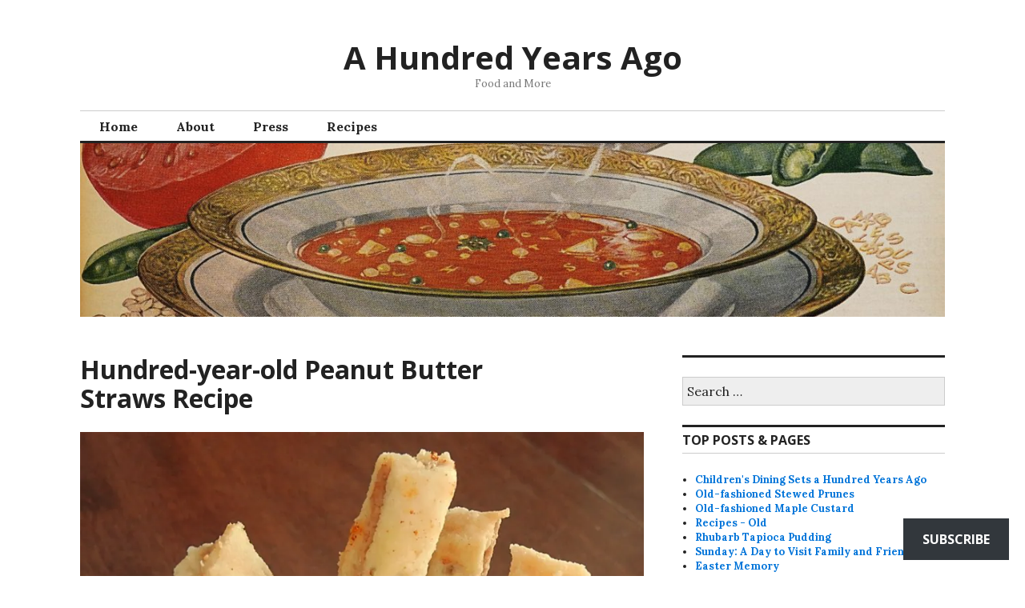

--- FILE ---
content_type: text/html; charset=UTF-8
request_url: https://ahundredyearsago.com/2018/03/25/hundred-year-old-peanut-straws-recipe/?replytocom=71586
body_size: 31218
content:
<!DOCTYPE html>
<html lang="en">
<head>
<meta charset="UTF-8">
<meta name="viewport" content="width=device-width, initial-scale=1">
<link rel="profile" href="http://gmpg.org/xfn/11">
<link rel="pingback" href="https://ahundredyearsago.com/xmlrpc.php">

<title>Hundred-year-old Peanut Butter Straws Recipe &#8211; A Hundred Years Ago</title>
<meta name='robots' content='max-image-preview:large, noindex, follow' />

<!-- Async WordPress.com Remote Login -->
<script id="wpcom_remote_login_js">
var wpcom_remote_login_extra_auth = '';
function wpcom_remote_login_remove_dom_node_id( element_id ) {
	var dom_node = document.getElementById( element_id );
	if ( dom_node ) { dom_node.parentNode.removeChild( dom_node ); }
}
function wpcom_remote_login_remove_dom_node_classes( class_name ) {
	var dom_nodes = document.querySelectorAll( '.' + class_name );
	for ( var i = 0; i < dom_nodes.length; i++ ) {
		dom_nodes[ i ].parentNode.removeChild( dom_nodes[ i ] );
	}
}
function wpcom_remote_login_final_cleanup() {
	wpcom_remote_login_remove_dom_node_classes( "wpcom_remote_login_msg" );
	wpcom_remote_login_remove_dom_node_id( "wpcom_remote_login_key" );
	wpcom_remote_login_remove_dom_node_id( "wpcom_remote_login_validate" );
	wpcom_remote_login_remove_dom_node_id( "wpcom_remote_login_js" );
	wpcom_remote_login_remove_dom_node_id( "wpcom_request_access_iframe" );
	wpcom_remote_login_remove_dom_node_id( "wpcom_request_access_styles" );
}

// Watch for messages back from the remote login
window.addEventListener( "message", function( e ) {
	if ( e.origin === "https://r-login.wordpress.com" ) {
		var data = {};
		try {
			data = JSON.parse( e.data );
		} catch( e ) {
			wpcom_remote_login_final_cleanup();
			return;
		}

		if ( data.msg === 'LOGIN' ) {
			// Clean up the login check iframe
			wpcom_remote_login_remove_dom_node_id( "wpcom_remote_login_key" );

			var id_regex = new RegExp( /^[0-9]+$/ );
			var token_regex = new RegExp( /^.*|.*|.*$/ );
			if (
				token_regex.test( data.token )
				&& id_regex.test( data.wpcomid )
			) {
				// We have everything we need to ask for a login
				var script = document.createElement( "script" );
				script.setAttribute( "id", "wpcom_remote_login_validate" );
				script.src = '/remote-login.php?wpcom_remote_login=validate'
					+ '&wpcomid=' + data.wpcomid
					+ '&token=' + encodeURIComponent( data.token )
					+ '&host=' + window.location.protocol
					+ '//' + window.location.hostname
					+ '&postid=16600'
					+ '&is_singular=1';
				document.body.appendChild( script );
			}

			return;
		}

		// Safari ITP, not logged in, so redirect
		if ( data.msg === 'LOGIN-REDIRECT' ) {
			window.location = 'https://wordpress.com/log-in?redirect_to=' + window.location.href;
			return;
		}

		// Safari ITP, storage access failed, remove the request
		if ( data.msg === 'LOGIN-REMOVE' ) {
			var css_zap = 'html { -webkit-transition: margin-top 1s; transition: margin-top 1s; } /* 9001 */ html { margin-top: 0 !important; } * html body { margin-top: 0 !important; } @media screen and ( max-width: 782px ) { html { margin-top: 0 !important; } * html body { margin-top: 0 !important; } }';
			var style_zap = document.createElement( 'style' );
			style_zap.type = 'text/css';
			style_zap.appendChild( document.createTextNode( css_zap ) );
			document.body.appendChild( style_zap );

			var e = document.getElementById( 'wpcom_request_access_iframe' );
			e.parentNode.removeChild( e );

			document.cookie = 'wordpress_com_login_access=denied; path=/; max-age=31536000';

			return;
		}

		// Safari ITP
		if ( data.msg === 'REQUEST_ACCESS' ) {
			console.log( 'request access: safari' );

			// Check ITP iframe enable/disable knob
			if ( wpcom_remote_login_extra_auth !== 'safari_itp_iframe' ) {
				return;
			}

			// If we are in a "private window" there is no ITP.
			var private_window = false;
			try {
				var opendb = window.openDatabase( null, null, null, null );
			} catch( e ) {
				private_window = true;
			}

			if ( private_window ) {
				console.log( 'private window' );
				return;
			}

			var iframe = document.createElement( 'iframe' );
			iframe.id = 'wpcom_request_access_iframe';
			iframe.setAttribute( 'scrolling', 'no' );
			iframe.setAttribute( 'sandbox', 'allow-storage-access-by-user-activation allow-scripts allow-same-origin allow-top-navigation-by-user-activation' );
			iframe.src = 'https://r-login.wordpress.com/remote-login.php?wpcom_remote_login=request_access&origin=' + encodeURIComponent( data.origin ) + '&wpcomid=' + encodeURIComponent( data.wpcomid );

			var css = 'html { -webkit-transition: margin-top 1s; transition: margin-top 1s; } /* 9001 */ html { margin-top: 46px !important; } * html body { margin-top: 46px !important; } @media screen and ( max-width: 660px ) { html { margin-top: 71px !important; } * html body { margin-top: 71px !important; } #wpcom_request_access_iframe { display: block; height: 71px !important; } } #wpcom_request_access_iframe { border: 0px; height: 46px; position: fixed; top: 0; left: 0; width: 100%; min-width: 100%; z-index: 99999; background: #23282d; } ';

			var style = document.createElement( 'style' );
			style.type = 'text/css';
			style.id = 'wpcom_request_access_styles';
			style.appendChild( document.createTextNode( css ) );
			document.body.appendChild( style );

			document.body.appendChild( iframe );
		}

		if ( data.msg === 'DONE' ) {
			wpcom_remote_login_final_cleanup();
		}
	}
}, false );

// Inject the remote login iframe after the page has had a chance to load
// more critical resources
window.addEventListener( "DOMContentLoaded", function( e ) {
	var iframe = document.createElement( "iframe" );
	iframe.style.display = "none";
	iframe.setAttribute( "scrolling", "no" );
	iframe.setAttribute( "id", "wpcom_remote_login_key" );
	iframe.src = "https://r-login.wordpress.com/remote-login.php"
		+ "?wpcom_remote_login=key"
		+ "&origin=aHR0cHM6Ly9haHVuZHJlZHllYXJzYWdvLmNvbQ%3D%3D"
		+ "&wpcomid=18152133"
		+ "&time=" + Math.floor( Date.now() / 1000 );
	document.body.appendChild( iframe );
}, false );
</script>
<link rel='dns-prefetch' href='//s0.wp.com' />
<link rel='dns-prefetch' href='//widgets.wp.com' />
<link rel='dns-prefetch' href='//fonts-api.wp.com' />
<link rel="alternate" type="application/rss+xml" title="A Hundred Years Ago &raquo; Feed" href="https://ahundredyearsago.com/feed/" />
<link rel="alternate" type="application/rss+xml" title="A Hundred Years Ago &raquo; Comments Feed" href="https://ahundredyearsago.com/comments/feed/" />
<link rel="alternate" type="application/rss+xml" title="A Hundred Years Ago &raquo; Hundred-year-old Peanut Butter Straws&nbsp;Recipe Comments Feed" href="https://ahundredyearsago.com/2018/03/25/hundred-year-old-peanut-straws-recipe/feed/" />
	<script type="text/javascript">
		/* <![CDATA[ */
		function addLoadEvent(func) {
			var oldonload = window.onload;
			if (typeof window.onload != 'function') {
				window.onload = func;
			} else {
				window.onload = function () {
					oldonload();
					func();
				}
			}
		}
		/* ]]> */
	</script>
	<link crossorigin='anonymous' rel='stylesheet' id='all-css-0-1' href='/_static/??-eJxtzEkKgDAQRNELGZs4EDfiWUJsxMzYHby+RARB3BQ8KD6cWZgUGSNDKCL7su2RwCJnbdxjCCnVWYtHggO9ZlxFTsQftYaogf+k3x2+4Vv1voRZqrHvpkHJwV5glDTa&cssminify=yes' type='text/css' media='all' />
<style id='wp-emoji-styles-inline-css'>

	img.wp-smiley, img.emoji {
		display: inline !important;
		border: none !important;
		box-shadow: none !important;
		height: 1em !important;
		width: 1em !important;
		margin: 0 0.07em !important;
		vertical-align: -0.1em !important;
		background: none !important;
		padding: 0 !important;
	}
/*# sourceURL=wp-emoji-styles-inline-css */
</style>
<link crossorigin='anonymous' rel='stylesheet' id='all-css-2-1' href='/wp-content/plugins/gutenberg-core/v22.2.0/build/styles/block-library/style.css?m=1764855221i&cssminify=yes' type='text/css' media='all' />
<style id='wp-block-library-inline-css'>
.has-text-align-justify {
	text-align:justify;
}
.has-text-align-justify{text-align:justify;}

/*# sourceURL=wp-block-library-inline-css */
</style><style id='global-styles-inline-css'>
:root{--wp--preset--aspect-ratio--square: 1;--wp--preset--aspect-ratio--4-3: 4/3;--wp--preset--aspect-ratio--3-4: 3/4;--wp--preset--aspect-ratio--3-2: 3/2;--wp--preset--aspect-ratio--2-3: 2/3;--wp--preset--aspect-ratio--16-9: 16/9;--wp--preset--aspect-ratio--9-16: 9/16;--wp--preset--color--black: #000000;--wp--preset--color--cyan-bluish-gray: #abb8c3;--wp--preset--color--white: #ffffff;--wp--preset--color--pale-pink: #f78da7;--wp--preset--color--vivid-red: #cf2e2e;--wp--preset--color--luminous-vivid-orange: #ff6900;--wp--preset--color--luminous-vivid-amber: #fcb900;--wp--preset--color--light-green-cyan: #7bdcb5;--wp--preset--color--vivid-green-cyan: #00d084;--wp--preset--color--pale-cyan-blue: #8ed1fc;--wp--preset--color--vivid-cyan-blue: #0693e3;--wp--preset--color--vivid-purple: #9b51e0;--wp--preset--gradient--vivid-cyan-blue-to-vivid-purple: linear-gradient(135deg,rgb(6,147,227) 0%,rgb(155,81,224) 100%);--wp--preset--gradient--light-green-cyan-to-vivid-green-cyan: linear-gradient(135deg,rgb(122,220,180) 0%,rgb(0,208,130) 100%);--wp--preset--gradient--luminous-vivid-amber-to-luminous-vivid-orange: linear-gradient(135deg,rgb(252,185,0) 0%,rgb(255,105,0) 100%);--wp--preset--gradient--luminous-vivid-orange-to-vivid-red: linear-gradient(135deg,rgb(255,105,0) 0%,rgb(207,46,46) 100%);--wp--preset--gradient--very-light-gray-to-cyan-bluish-gray: linear-gradient(135deg,rgb(238,238,238) 0%,rgb(169,184,195) 100%);--wp--preset--gradient--cool-to-warm-spectrum: linear-gradient(135deg,rgb(74,234,220) 0%,rgb(151,120,209) 20%,rgb(207,42,186) 40%,rgb(238,44,130) 60%,rgb(251,105,98) 80%,rgb(254,248,76) 100%);--wp--preset--gradient--blush-light-purple: linear-gradient(135deg,rgb(255,206,236) 0%,rgb(152,150,240) 100%);--wp--preset--gradient--blush-bordeaux: linear-gradient(135deg,rgb(254,205,165) 0%,rgb(254,45,45) 50%,rgb(107,0,62) 100%);--wp--preset--gradient--luminous-dusk: linear-gradient(135deg,rgb(255,203,112) 0%,rgb(199,81,192) 50%,rgb(65,88,208) 100%);--wp--preset--gradient--pale-ocean: linear-gradient(135deg,rgb(255,245,203) 0%,rgb(182,227,212) 50%,rgb(51,167,181) 100%);--wp--preset--gradient--electric-grass: linear-gradient(135deg,rgb(202,248,128) 0%,rgb(113,206,126) 100%);--wp--preset--gradient--midnight: linear-gradient(135deg,rgb(2,3,129) 0%,rgb(40,116,252) 100%);--wp--preset--font-size--small: 13px;--wp--preset--font-size--medium: 20px;--wp--preset--font-size--large: 36px;--wp--preset--font-size--x-large: 42px;--wp--preset--font-family--albert-sans: 'Albert Sans', sans-serif;--wp--preset--font-family--alegreya: Alegreya, serif;--wp--preset--font-family--arvo: Arvo, serif;--wp--preset--font-family--bodoni-moda: 'Bodoni Moda', serif;--wp--preset--font-family--bricolage-grotesque: 'Bricolage Grotesque', sans-serif;--wp--preset--font-family--cabin: Cabin, sans-serif;--wp--preset--font-family--chivo: Chivo, sans-serif;--wp--preset--font-family--commissioner: Commissioner, sans-serif;--wp--preset--font-family--cormorant: Cormorant, serif;--wp--preset--font-family--courier-prime: 'Courier Prime', monospace;--wp--preset--font-family--crimson-pro: 'Crimson Pro', serif;--wp--preset--font-family--dm-mono: 'DM Mono', monospace;--wp--preset--font-family--dm-sans: 'DM Sans', sans-serif;--wp--preset--font-family--dm-serif-display: 'DM Serif Display', serif;--wp--preset--font-family--domine: Domine, serif;--wp--preset--font-family--eb-garamond: 'EB Garamond', serif;--wp--preset--font-family--epilogue: Epilogue, sans-serif;--wp--preset--font-family--fahkwang: Fahkwang, sans-serif;--wp--preset--font-family--figtree: Figtree, sans-serif;--wp--preset--font-family--fira-sans: 'Fira Sans', sans-serif;--wp--preset--font-family--fjalla-one: 'Fjalla One', sans-serif;--wp--preset--font-family--fraunces: Fraunces, serif;--wp--preset--font-family--gabarito: Gabarito, system-ui;--wp--preset--font-family--ibm-plex-mono: 'IBM Plex Mono', monospace;--wp--preset--font-family--ibm-plex-sans: 'IBM Plex Sans', sans-serif;--wp--preset--font-family--ibarra-real-nova: 'Ibarra Real Nova', serif;--wp--preset--font-family--instrument-serif: 'Instrument Serif', serif;--wp--preset--font-family--inter: Inter, sans-serif;--wp--preset--font-family--josefin-sans: 'Josefin Sans', sans-serif;--wp--preset--font-family--jost: Jost, sans-serif;--wp--preset--font-family--libre-baskerville: 'Libre Baskerville', serif;--wp--preset--font-family--libre-franklin: 'Libre Franklin', sans-serif;--wp--preset--font-family--literata: Literata, serif;--wp--preset--font-family--lora: Lora, serif;--wp--preset--font-family--merriweather: Merriweather, serif;--wp--preset--font-family--montserrat: Montserrat, sans-serif;--wp--preset--font-family--newsreader: Newsreader, serif;--wp--preset--font-family--noto-sans-mono: 'Noto Sans Mono', sans-serif;--wp--preset--font-family--nunito: Nunito, sans-serif;--wp--preset--font-family--open-sans: 'Open Sans', sans-serif;--wp--preset--font-family--overpass: Overpass, sans-serif;--wp--preset--font-family--pt-serif: 'PT Serif', serif;--wp--preset--font-family--petrona: Petrona, serif;--wp--preset--font-family--piazzolla: Piazzolla, serif;--wp--preset--font-family--playfair-display: 'Playfair Display', serif;--wp--preset--font-family--plus-jakarta-sans: 'Plus Jakarta Sans', sans-serif;--wp--preset--font-family--poppins: Poppins, sans-serif;--wp--preset--font-family--raleway: Raleway, sans-serif;--wp--preset--font-family--roboto: Roboto, sans-serif;--wp--preset--font-family--roboto-slab: 'Roboto Slab', serif;--wp--preset--font-family--rubik: Rubik, sans-serif;--wp--preset--font-family--rufina: Rufina, serif;--wp--preset--font-family--sora: Sora, sans-serif;--wp--preset--font-family--source-sans-3: 'Source Sans 3', sans-serif;--wp--preset--font-family--source-serif-4: 'Source Serif 4', serif;--wp--preset--font-family--space-mono: 'Space Mono', monospace;--wp--preset--font-family--syne: Syne, sans-serif;--wp--preset--font-family--texturina: Texturina, serif;--wp--preset--font-family--urbanist: Urbanist, sans-serif;--wp--preset--font-family--work-sans: 'Work Sans', sans-serif;--wp--preset--spacing--20: 0.44rem;--wp--preset--spacing--30: 0.67rem;--wp--preset--spacing--40: 1rem;--wp--preset--spacing--50: 1.5rem;--wp--preset--spacing--60: 2.25rem;--wp--preset--spacing--70: 3.38rem;--wp--preset--spacing--80: 5.06rem;--wp--preset--shadow--natural: 6px 6px 9px rgba(0, 0, 0, 0.2);--wp--preset--shadow--deep: 12px 12px 50px rgba(0, 0, 0, 0.4);--wp--preset--shadow--sharp: 6px 6px 0px rgba(0, 0, 0, 0.2);--wp--preset--shadow--outlined: 6px 6px 0px -3px rgb(255, 255, 255), 6px 6px rgb(0, 0, 0);--wp--preset--shadow--crisp: 6px 6px 0px rgb(0, 0, 0);}:where(.is-layout-flex){gap: 0.5em;}:where(.is-layout-grid){gap: 0.5em;}body .is-layout-flex{display: flex;}.is-layout-flex{flex-wrap: wrap;align-items: center;}.is-layout-flex > :is(*, div){margin: 0;}body .is-layout-grid{display: grid;}.is-layout-grid > :is(*, div){margin: 0;}:where(.wp-block-columns.is-layout-flex){gap: 2em;}:where(.wp-block-columns.is-layout-grid){gap: 2em;}:where(.wp-block-post-template.is-layout-flex){gap: 1.25em;}:where(.wp-block-post-template.is-layout-grid){gap: 1.25em;}.has-black-color{color: var(--wp--preset--color--black) !important;}.has-cyan-bluish-gray-color{color: var(--wp--preset--color--cyan-bluish-gray) !important;}.has-white-color{color: var(--wp--preset--color--white) !important;}.has-pale-pink-color{color: var(--wp--preset--color--pale-pink) !important;}.has-vivid-red-color{color: var(--wp--preset--color--vivid-red) !important;}.has-luminous-vivid-orange-color{color: var(--wp--preset--color--luminous-vivid-orange) !important;}.has-luminous-vivid-amber-color{color: var(--wp--preset--color--luminous-vivid-amber) !important;}.has-light-green-cyan-color{color: var(--wp--preset--color--light-green-cyan) !important;}.has-vivid-green-cyan-color{color: var(--wp--preset--color--vivid-green-cyan) !important;}.has-pale-cyan-blue-color{color: var(--wp--preset--color--pale-cyan-blue) !important;}.has-vivid-cyan-blue-color{color: var(--wp--preset--color--vivid-cyan-blue) !important;}.has-vivid-purple-color{color: var(--wp--preset--color--vivid-purple) !important;}.has-black-background-color{background-color: var(--wp--preset--color--black) !important;}.has-cyan-bluish-gray-background-color{background-color: var(--wp--preset--color--cyan-bluish-gray) !important;}.has-white-background-color{background-color: var(--wp--preset--color--white) !important;}.has-pale-pink-background-color{background-color: var(--wp--preset--color--pale-pink) !important;}.has-vivid-red-background-color{background-color: var(--wp--preset--color--vivid-red) !important;}.has-luminous-vivid-orange-background-color{background-color: var(--wp--preset--color--luminous-vivid-orange) !important;}.has-luminous-vivid-amber-background-color{background-color: var(--wp--preset--color--luminous-vivid-amber) !important;}.has-light-green-cyan-background-color{background-color: var(--wp--preset--color--light-green-cyan) !important;}.has-vivid-green-cyan-background-color{background-color: var(--wp--preset--color--vivid-green-cyan) !important;}.has-pale-cyan-blue-background-color{background-color: var(--wp--preset--color--pale-cyan-blue) !important;}.has-vivid-cyan-blue-background-color{background-color: var(--wp--preset--color--vivid-cyan-blue) !important;}.has-vivid-purple-background-color{background-color: var(--wp--preset--color--vivid-purple) !important;}.has-black-border-color{border-color: var(--wp--preset--color--black) !important;}.has-cyan-bluish-gray-border-color{border-color: var(--wp--preset--color--cyan-bluish-gray) !important;}.has-white-border-color{border-color: var(--wp--preset--color--white) !important;}.has-pale-pink-border-color{border-color: var(--wp--preset--color--pale-pink) !important;}.has-vivid-red-border-color{border-color: var(--wp--preset--color--vivid-red) !important;}.has-luminous-vivid-orange-border-color{border-color: var(--wp--preset--color--luminous-vivid-orange) !important;}.has-luminous-vivid-amber-border-color{border-color: var(--wp--preset--color--luminous-vivid-amber) !important;}.has-light-green-cyan-border-color{border-color: var(--wp--preset--color--light-green-cyan) !important;}.has-vivid-green-cyan-border-color{border-color: var(--wp--preset--color--vivid-green-cyan) !important;}.has-pale-cyan-blue-border-color{border-color: var(--wp--preset--color--pale-cyan-blue) !important;}.has-vivid-cyan-blue-border-color{border-color: var(--wp--preset--color--vivid-cyan-blue) !important;}.has-vivid-purple-border-color{border-color: var(--wp--preset--color--vivid-purple) !important;}.has-vivid-cyan-blue-to-vivid-purple-gradient-background{background: var(--wp--preset--gradient--vivid-cyan-blue-to-vivid-purple) !important;}.has-light-green-cyan-to-vivid-green-cyan-gradient-background{background: var(--wp--preset--gradient--light-green-cyan-to-vivid-green-cyan) !important;}.has-luminous-vivid-amber-to-luminous-vivid-orange-gradient-background{background: var(--wp--preset--gradient--luminous-vivid-amber-to-luminous-vivid-orange) !important;}.has-luminous-vivid-orange-to-vivid-red-gradient-background{background: var(--wp--preset--gradient--luminous-vivid-orange-to-vivid-red) !important;}.has-very-light-gray-to-cyan-bluish-gray-gradient-background{background: var(--wp--preset--gradient--very-light-gray-to-cyan-bluish-gray) !important;}.has-cool-to-warm-spectrum-gradient-background{background: var(--wp--preset--gradient--cool-to-warm-spectrum) !important;}.has-blush-light-purple-gradient-background{background: var(--wp--preset--gradient--blush-light-purple) !important;}.has-blush-bordeaux-gradient-background{background: var(--wp--preset--gradient--blush-bordeaux) !important;}.has-luminous-dusk-gradient-background{background: var(--wp--preset--gradient--luminous-dusk) !important;}.has-pale-ocean-gradient-background{background: var(--wp--preset--gradient--pale-ocean) !important;}.has-electric-grass-gradient-background{background: var(--wp--preset--gradient--electric-grass) !important;}.has-midnight-gradient-background{background: var(--wp--preset--gradient--midnight) !important;}.has-small-font-size{font-size: var(--wp--preset--font-size--small) !important;}.has-medium-font-size{font-size: var(--wp--preset--font-size--medium) !important;}.has-large-font-size{font-size: var(--wp--preset--font-size--large) !important;}.has-x-large-font-size{font-size: var(--wp--preset--font-size--x-large) !important;}.has-albert-sans-font-family{font-family: var(--wp--preset--font-family--albert-sans) !important;}.has-alegreya-font-family{font-family: var(--wp--preset--font-family--alegreya) !important;}.has-arvo-font-family{font-family: var(--wp--preset--font-family--arvo) !important;}.has-bodoni-moda-font-family{font-family: var(--wp--preset--font-family--bodoni-moda) !important;}.has-bricolage-grotesque-font-family{font-family: var(--wp--preset--font-family--bricolage-grotesque) !important;}.has-cabin-font-family{font-family: var(--wp--preset--font-family--cabin) !important;}.has-chivo-font-family{font-family: var(--wp--preset--font-family--chivo) !important;}.has-commissioner-font-family{font-family: var(--wp--preset--font-family--commissioner) !important;}.has-cormorant-font-family{font-family: var(--wp--preset--font-family--cormorant) !important;}.has-courier-prime-font-family{font-family: var(--wp--preset--font-family--courier-prime) !important;}.has-crimson-pro-font-family{font-family: var(--wp--preset--font-family--crimson-pro) !important;}.has-dm-mono-font-family{font-family: var(--wp--preset--font-family--dm-mono) !important;}.has-dm-sans-font-family{font-family: var(--wp--preset--font-family--dm-sans) !important;}.has-dm-serif-display-font-family{font-family: var(--wp--preset--font-family--dm-serif-display) !important;}.has-domine-font-family{font-family: var(--wp--preset--font-family--domine) !important;}.has-eb-garamond-font-family{font-family: var(--wp--preset--font-family--eb-garamond) !important;}.has-epilogue-font-family{font-family: var(--wp--preset--font-family--epilogue) !important;}.has-fahkwang-font-family{font-family: var(--wp--preset--font-family--fahkwang) !important;}.has-figtree-font-family{font-family: var(--wp--preset--font-family--figtree) !important;}.has-fira-sans-font-family{font-family: var(--wp--preset--font-family--fira-sans) !important;}.has-fjalla-one-font-family{font-family: var(--wp--preset--font-family--fjalla-one) !important;}.has-fraunces-font-family{font-family: var(--wp--preset--font-family--fraunces) !important;}.has-gabarito-font-family{font-family: var(--wp--preset--font-family--gabarito) !important;}.has-ibm-plex-mono-font-family{font-family: var(--wp--preset--font-family--ibm-plex-mono) !important;}.has-ibm-plex-sans-font-family{font-family: var(--wp--preset--font-family--ibm-plex-sans) !important;}.has-ibarra-real-nova-font-family{font-family: var(--wp--preset--font-family--ibarra-real-nova) !important;}.has-instrument-serif-font-family{font-family: var(--wp--preset--font-family--instrument-serif) !important;}.has-inter-font-family{font-family: var(--wp--preset--font-family--inter) !important;}.has-josefin-sans-font-family{font-family: var(--wp--preset--font-family--josefin-sans) !important;}.has-jost-font-family{font-family: var(--wp--preset--font-family--jost) !important;}.has-libre-baskerville-font-family{font-family: var(--wp--preset--font-family--libre-baskerville) !important;}.has-libre-franklin-font-family{font-family: var(--wp--preset--font-family--libre-franklin) !important;}.has-literata-font-family{font-family: var(--wp--preset--font-family--literata) !important;}.has-lora-font-family{font-family: var(--wp--preset--font-family--lora) !important;}.has-merriweather-font-family{font-family: var(--wp--preset--font-family--merriweather) !important;}.has-montserrat-font-family{font-family: var(--wp--preset--font-family--montserrat) !important;}.has-newsreader-font-family{font-family: var(--wp--preset--font-family--newsreader) !important;}.has-noto-sans-mono-font-family{font-family: var(--wp--preset--font-family--noto-sans-mono) !important;}.has-nunito-font-family{font-family: var(--wp--preset--font-family--nunito) !important;}.has-open-sans-font-family{font-family: var(--wp--preset--font-family--open-sans) !important;}.has-overpass-font-family{font-family: var(--wp--preset--font-family--overpass) !important;}.has-pt-serif-font-family{font-family: var(--wp--preset--font-family--pt-serif) !important;}.has-petrona-font-family{font-family: var(--wp--preset--font-family--petrona) !important;}.has-piazzolla-font-family{font-family: var(--wp--preset--font-family--piazzolla) !important;}.has-playfair-display-font-family{font-family: var(--wp--preset--font-family--playfair-display) !important;}.has-plus-jakarta-sans-font-family{font-family: var(--wp--preset--font-family--plus-jakarta-sans) !important;}.has-poppins-font-family{font-family: var(--wp--preset--font-family--poppins) !important;}.has-raleway-font-family{font-family: var(--wp--preset--font-family--raleway) !important;}.has-roboto-font-family{font-family: var(--wp--preset--font-family--roboto) !important;}.has-roboto-slab-font-family{font-family: var(--wp--preset--font-family--roboto-slab) !important;}.has-rubik-font-family{font-family: var(--wp--preset--font-family--rubik) !important;}.has-rufina-font-family{font-family: var(--wp--preset--font-family--rufina) !important;}.has-sora-font-family{font-family: var(--wp--preset--font-family--sora) !important;}.has-source-sans-3-font-family{font-family: var(--wp--preset--font-family--source-sans-3) !important;}.has-source-serif-4-font-family{font-family: var(--wp--preset--font-family--source-serif-4) !important;}.has-space-mono-font-family{font-family: var(--wp--preset--font-family--space-mono) !important;}.has-syne-font-family{font-family: var(--wp--preset--font-family--syne) !important;}.has-texturina-font-family{font-family: var(--wp--preset--font-family--texturina) !important;}.has-urbanist-font-family{font-family: var(--wp--preset--font-family--urbanist) !important;}.has-work-sans-font-family{font-family: var(--wp--preset--font-family--work-sans) !important;}
/*# sourceURL=global-styles-inline-css */
</style>

<style id='classic-theme-styles-inline-css'>
/*! This file is auto-generated */
.wp-block-button__link{color:#fff;background-color:#32373c;border-radius:9999px;box-shadow:none;text-decoration:none;padding:calc(.667em + 2px) calc(1.333em + 2px);font-size:1.125em}.wp-block-file__button{background:#32373c;color:#fff;text-decoration:none}
/*# sourceURL=/wp-includes/css/classic-themes.min.css */
</style>
<link crossorigin='anonymous' rel='stylesheet' id='all-css-4-1' href='/_static/??-eJyNkM0OAiEMhF9I7OrB9WJ8FANsVZQCoUVf327cGONfvDSZ6XxhClyL8TkJJgFqpsR2CInB54rqU7ECmiAcgsWIpLG5Z57BZ+xalDHOlYrMRieFRkaOCvIv7oRSrD9PGijncQwtIgM3x76GIiGnh3Jo9jFbCelgXBPR/NfNPw+rde/+3GBa7i6YhlzBNslkRYJ/w4CrB9dCHOCC1enNao6fxa96LLOlzaJfdd2yX3Tr0w1AT5Mc&cssminify=yes' type='text/css' media='all' />
<link rel='stylesheet' id='verbum-gutenberg-css-css' href='https://widgets.wp.com/verbum-block-editor/block-editor.css?ver=1738686361' media='all' />
<link crossorigin='anonymous' rel='stylesheet' id='all-css-6-1' href='/wp-content/mu-plugins/jetpack-plugin/moon/_inc/genericons/genericons/genericons.css?m=1753284714i&cssminify=yes' type='text/css' media='all' />
<link rel='stylesheet' id='colinear-open-sans-lora-css' href='https://fonts-api.wp.com/css?family=Open+Sans%3A400%2C700%2C400italic%2C700italic%7CLora%3A400%2C700%2C400italic%2C700italic&#038;subset=latin%2Clatin-ext&#038;ver=6.9-RC2-61304' media='all' />
<link rel='stylesheet' id='colinear-inconsolata-css' href='https://fonts-api.wp.com/css?family=Inconsolata%3A400%2C+700&#038;subset=latin%2Clatin-ext&#038;ver=6.9-RC2-61304' media='all' />
<link crossorigin='anonymous' rel='stylesheet' id='all-css-10-1' href='/_static/??-eJyFi0EKAjEMAD9kDevKigfxLd0QayRNSpuy+HtXvCiC3mZgBpYS0NRJHfxKmRqUPgOasFKs0PwutMXWNvCnZMVXHZaClr+e3EORnlgbVJrF0ooJ1upNf02JLIhhdDb9kHCRyPW5nvNpOOyH6TiOu+n2AKDTUTE=&cssminify=yes' type='text/css' media='all' />
<link crossorigin='anonymous' rel='stylesheet' id='print-css-11-1' href='/wp-content/mu-plugins/global-print/global-print.css?m=1465851035i&cssminify=yes' type='text/css' media='print' />
<style id='jetpack-global-styles-frontend-style-inline-css'>
:root { --font-headings: unset; --font-base: unset; --font-headings-default: -apple-system,BlinkMacSystemFont,"Segoe UI",Roboto,Oxygen-Sans,Ubuntu,Cantarell,"Helvetica Neue",sans-serif; --font-base-default: -apple-system,BlinkMacSystemFont,"Segoe UI",Roboto,Oxygen-Sans,Ubuntu,Cantarell,"Helvetica Neue",sans-serif;}
/*# sourceURL=jetpack-global-styles-frontend-style-inline-css */
</style>
<link crossorigin='anonymous' rel='stylesheet' id='all-css-14-1' href='/_static/??-eJyVjtEKAiEQRX8oG7aM7SX6lHDHQd3UkR0l+vvcCCJ6qZfLvXA4XLgVhZwr5QqpqRKbC1lgploMXl8bEvMatkUSEG8Wssba+7OG7LYosoHfTZeQEYQxmKgiO5aP8a/t/YuXimx77QZYCEOhb1v1lDriNbjIk4krcE6nYTzsd0c9Dnp+AP/RZyU=&cssminify=yes' type='text/css' media='all' />
<style id='jetpack-recipes-style-inline-css'>
.jetpack-recipe { border-color: #cccccc; }.jetpack-recipe-title { border-bottom-color: #0074d9; }
/*# sourceURL=jetpack-recipes-style-inline-css */
</style>
<script type="text/javascript" id="jetpack_related-posts-js-extra">
/* <![CDATA[ */
var related_posts_js_options = {"post_heading":"h4"};
//# sourceURL=jetpack_related-posts-js-extra
/* ]]> */
</script>
<script type="text/javascript" id="jetpack-recipes-js-js-extra">
/* <![CDATA[ */
var jetpack_recipes_vars = {"pageTitle":"Hundred-year-old Peanut Butter Straws Recipe | ","loadCSS":"/wp-content/mu-plugins/jetpack-plugin/moon/modules/shortcodes/css/recipes-print.css"};
//# sourceURL=jetpack-recipes-js-js-extra
/* ]]> */
</script>
<script type="text/javascript" id="jetpack-mu-wpcom-settings-js-before">
/* <![CDATA[ */
var JETPACK_MU_WPCOM_SETTINGS = {"assetsUrl":"https://s0.wp.com/wp-content/mu-plugins/jetpack-mu-wpcom-plugin/moon/jetpack_vendor/automattic/jetpack-mu-wpcom/src/build/"};
//# sourceURL=jetpack-mu-wpcom-settings-js-before
/* ]]> */
</script>
<script crossorigin='anonymous' type='text/javascript'  src='/_static/??-eJydj9sKwjAQRH/IdNuClxfxU6QmS01Mdtdc0P69FapUqCA+DcMMZxi4idJMGSlDKEp86S0lcJil05fJQ2AmOFrScCrWG4jou4xGCaecPl0VLFUurWAGdmPHZyWR78MrG2G+GEzP0F0LxmGSOeBrSQXbx3F0ae33G+nMMWueBgwKkkHSFhdf/MuNqK28kYewb7abttm1db12D8cqj0A='></script>
<script type="text/javascript" id="rlt-proxy-js-after">
/* <![CDATA[ */
	rltInitialize( {"token":null,"iframeOrigins":["https:\/\/widgets.wp.com"]} );
//# sourceURL=rlt-proxy-js-after
/* ]]> */
</script>
<link rel="EditURI" type="application/rsd+xml" title="RSD" href="https://ahundredyearsago.wordpress.com/xmlrpc.php?rsd" />
<meta name="generator" content="WordPress.com" />
<link rel="canonical" href="https://ahundredyearsago.com/2018/03/25/hundred-year-old-peanut-straws-recipe/" />
<link rel='shortlink' href='https://wp.me/p1eacl-4jK' />
<link rel="alternate" type="application/json+oembed" href="https://public-api.wordpress.com/oembed/?format=json&amp;url=https%3A%2F%2Fahundredyearsago.com%2F2018%2F03%2F25%2Fhundred-year-old-peanut-straws-recipe%2F&amp;for=wpcom-auto-discovery" /><link rel="alternate" type="application/xml+oembed" href="https://public-api.wordpress.com/oembed/?format=xml&amp;url=https%3A%2F%2Fahundredyearsago.com%2F2018%2F03%2F25%2Fhundred-year-old-peanut-straws-recipe%2F&amp;for=wpcom-auto-discovery" />
<!-- Jetpack Open Graph Tags -->
<meta property="og:type" content="article" />
<meta property="og:title" content="Hundred-year-old Peanut Butter Straws Recipe" />
<meta property="og:url" content="https://ahundredyearsago.com/2018/03/25/hundred-year-old-peanut-straws-recipe/" />
<meta property="og:description" content="Peanut butter is one of my favorite snack foods, so I was thrilled to find a hundred-year-old recipe for Peanut Butter Straws. This irresistible snack contains peanut butter sandwiched between piec…" />
<meta property="article:published_time" content="2018-03-25T11:02:33+00:00" />
<meta property="article:modified_time" content="2018-03-24T11:26:48+00:00" />
<meta property="og:site_name" content="A Hundred Years Ago" />
<meta property="og:image" content="https://ahundredyearsago.com/wp-content/uploads/2018/11/peanuge-straws-b.jpg" />
<meta property="og:image:width" content="863" />
<meta property="og:image:height" content="716" />
<meta property="og:image:alt" content="" />
<meta property="og:locale" content="en_US" />
<meta property="article:publisher" content="https://www.facebook.com/WordPresscom" />
<meta name="twitter:text:title" content="Hundred-year-old Peanut Butter Straws&nbsp;Recipe" />
<meta name="twitter:image" content="https://ahundredyearsago.com/wp-content/uploads/2018/11/peanuge-straws-b.jpg?w=640" />
<meta name="twitter:card" content="summary_large_image" />

<!-- End Jetpack Open Graph Tags -->
<link rel="shortcut icon" type="image/x-icon" href="https://secure.gravatar.com/blavatar/4cb10f1ba7c12581c2e0326572a494c551b6d45c8152dd8d435a9b4c1df39f0e?s=32" sizes="16x16" />
<link rel="icon" type="image/x-icon" href="https://secure.gravatar.com/blavatar/4cb10f1ba7c12581c2e0326572a494c551b6d45c8152dd8d435a9b4c1df39f0e?s=32" sizes="16x16" />
<link rel="apple-touch-icon" href="https://secure.gravatar.com/blavatar/4cb10f1ba7c12581c2e0326572a494c551b6d45c8152dd8d435a9b4c1df39f0e?s=114" />
<link rel='openid.server' href='https://ahundredyearsago.com/?openidserver=1' />
<link rel='openid.delegate' href='https://ahundredyearsago.com/' />
<link rel="search" type="application/opensearchdescription+xml" href="https://ahundredyearsago.com/osd.xml" title="A Hundred Years Ago" />
<link rel="search" type="application/opensearchdescription+xml" href="https://s1.wp.com/opensearch.xml" title="WordPress.com" />
		<style type="text/css">
			.recentcomments a {
				display: inline !important;
				padding: 0 !important;
				margin: 0 !important;
			}

			table.recentcommentsavatartop img.avatar, table.recentcommentsavatarend img.avatar {
				border: 0px;
				margin: 0;
			}

			table.recentcommentsavatartop a, table.recentcommentsavatarend a {
				border: 0px !important;
				background-color: transparent !important;
			}

			td.recentcommentsavatarend, td.recentcommentsavatartop {
				padding: 0px 0px 1px 0px;
				margin: 0px;
			}

			td.recentcommentstextend {
				border: none !important;
				padding: 0px 0px 2px 10px;
			}

			.rtl td.recentcommentstextend {
				padding: 0px 10px 2px 0px;
			}

			td.recentcommentstexttop {
				border: none;
				padding: 0px 0px 0px 10px;
			}

			.rtl td.recentcommentstexttop {
				padding: 0px 10px 0px 0px;
			}
		</style>
		<meta name="description" content="Peanut butter is one of my favorite snack foods, so I was thrilled to find a hundred-year-old recipe for Peanut Butter Straws. This irresistible snack contains peanut butter sandwiched between pieces of flaky pastry. The Peanut Butter Straws  have the essence of peanut butter sandwich crackers - though the shape is different, and they are&hellip;" />
		<!-- Jetpack Google Analytics -->
		<script async src='https://www.googletagmanager.com/gtag/js?id=G-1FB4T2B1HR'></script>
		<script>
			window.dataLayer = window.dataLayer || [];
			function gtag() { dataLayer.push( arguments ); }
			gtag( 'js', new Date() );
			gtag( 'config', "G-1FB4T2B1HR" );
					</script>
		<!-- End Jetpack Google Analytics -->
		<link crossorigin='anonymous' rel='stylesheet' id='all-css-0-3' href='/_static/??-eJydj8EKwkAMRH/IGqqVehE/Rdo0lLS7m9BkXfx7K6jgTb3NDI8HA0UrlOSUHGKuNOSRk8FErh3Ozw5RJMGFE0IfBGcDK6y0bNFsA98bogw5kAF2i2Sj8IZew7/CwsNIbuCilYqtyfwW6Ffdx8PcGy6szrLSV6bysJ3jqW4P+92xaetmugNZRnfV&cssminify=yes' type='text/css' media='all' />
</head>

<body class="wp-singular post-template-default single single-post postid-16600 single-format-standard wp-theme-pubcolinear customizer-styles-applied has-menu has-right-sidebar jetpack-reblog-enabled">
<div id="page" class="hfeed site">
	<a class="skip-link screen-reader-text" href="#content">Skip to content</a>

	<header id="masthead" class="site-header" role="banner">
		<div class="site-branding">
			<a href="https://ahundredyearsago.com/" class="site-logo-link" rel="home" itemprop="url"></a>
								<p class="site-title"><a href="https://ahundredyearsago.com/" rel="home">A Hundred Years Ago</a></p>
									<p class="site-description">Food and More</p>
						</div><!-- .site-branding -->

				<nav id="site-navigation" class="main-navigation" role="navigation">
			<button class="menu-toggle" aria-controls="primary-menu" aria-expanded="false"><span class="screen-reader-text">Primary Menu</span></button>
			<div class="menu-new-menu-2015-container"><ul id="primary-menu" class="menu"><li id="menu-item-13520" class="menu-item menu-item-type-custom menu-item-object-custom menu-item-home menu-item-13520"><a href="https://ahundredyearsago.com/">Home</a></li>
<li id="menu-item-13530" class="menu-item menu-item-type-post_type menu-item-object-page menu-item-13530"><a href="https://ahundredyearsago.com/about-2/">About</a></li>
<li id="menu-item-13985" class="menu-item menu-item-type-post_type menu-item-object-page menu-item-13985"><a href="https://ahundredyearsago.com/press/">Press</a></li>
<li id="menu-item-27431" class="menu-item menu-item-type-post_type menu-item-object-page menu-item-27431"><a href="https://ahundredyearsago.com/recipe-categories/">Recipes</a></li>
</ul></div>		</nav><!-- #site-navigation -->
		
				<div class="header-image">
			<a href="https://ahundredyearsago.com/" rel="home">
				<img src="https://ahundredyearsago.com/wp-content/uploads/2025/12/cropped-soup-lhj-12-1925b.jpg" width="1188" height="239" alt="">
			</a>
		</div><!-- .header-image -->
			</header><!-- #masthead -->

	<div id="content" class="site-content">
	<div id="primary" class="content-area">
		<main id="main" class="site-main" role="main">

		
			
<article id="post-16600" class="post-16600 post type-post status-publish format-standard hentry category-food tag-peanut-butter tag-recipe">
	<header class="entry-header">
		<h1 class="entry-title">Hundred-year-old Peanut Butter Straws&nbsp;Recipe</h1>
			</header><!-- .entry-header -->

	<div class="entry-content">
		<p><a href="https://ahundredyearsago.com/wp-content/uploads/2018/11/peanuge-straws-b.jpg"><img data-attachment-id="17385" data-permalink="https://ahundredyearsago.com/2018/03/25/hundred-year-old-peanut-straws-recipe/peanuge-straws-b/" data-orig-file="https://ahundredyearsago.com/wp-content/uploads/2018/11/peanuge-straws-b.jpg" data-orig-size="1029,854" data-comments-opened="1" data-image-meta="{&quot;aperture&quot;:&quot;0&quot;,&quot;credit&quot;:&quot;&quot;,&quot;camera&quot;:&quot;&quot;,&quot;caption&quot;:&quot;&quot;,&quot;created_timestamp&quot;:&quot;0&quot;,&quot;copyright&quot;:&quot;&quot;,&quot;focal_length&quot;:&quot;0&quot;,&quot;iso&quot;:&quot;0&quot;,&quot;shutter_speed&quot;:&quot;0&quot;,&quot;title&quot;:&quot;&quot;,&quot;orientation&quot;:&quot;0&quot;}" data-image-title="Peanuge straws" data-image-description="" data-image-caption="" data-medium-file="https://ahundredyearsago.com/wp-content/uploads/2018/11/peanuge-straws-b.jpg?w=300" data-large-file="https://ahundredyearsago.com/wp-content/uploads/2018/11/peanuge-straws-b.jpg?w=863" class="aligncenter size-full wp-image-17385" src="https://ahundredyearsago.com/wp-content/uploads/2018/11/peanuge-straws-b.jpg?w=863&#038;h=716" alt="" width="863" height="716" srcset="https://ahundredyearsago.com/wp-content/uploads/2018/11/peanuge-straws-b.jpg?w=863&amp;h=716 863w, https://ahundredyearsago.com/wp-content/uploads/2018/11/peanuge-straws-b.jpg?w=150&amp;h=124 150w, https://ahundredyearsago.com/wp-content/uploads/2018/11/peanuge-straws-b.jpg?w=300&amp;h=249 300w, https://ahundredyearsago.com/wp-content/uploads/2018/11/peanuge-straws-b.jpg?w=768&amp;h=637 768w, https://ahundredyearsago.com/wp-content/uploads/2018/11/peanuge-straws-b.jpg?w=1024&amp;h=850 1024w, https://ahundredyearsago.com/wp-content/uploads/2018/11/peanuge-straws-b.jpg 1029w" sizes="(max-width: 863px) 100vw, 863px" /></a></p>
<p>Peanut butter is one of my favorite snack foods, so I was thrilled to find a hundred-year-old recipe for Peanut Butter Straws.</p>
<p>This irresistible snack contains peanut butter sandwiched between pieces of flaky pastry. The Peanut Butter Straws  have the essence of peanut butter sandwich crackers &#8211; though the shape is different, and they are less crispy.</p>
<p>Here&#8217;s the original recipe:</p>
<figure data-shortcode="caption" id="attachment_16601" aria-describedby="caption-attachment-16601" style="width: 487px" class="wp-caption aligncenter"><a href="https://ahundredyearsago.com/wp-content/uploads/2017/07/peanut-straws-gh-7-1917.jpg"><img data-attachment-id="16601" data-permalink="https://ahundredyearsago.com/2018/03/25/hundred-year-old-peanut-straws-recipe/peanut-straws-gh-7-1917/" data-orig-file="https://ahundredyearsago.com/wp-content/uploads/2017/07/peanut-straws-gh-7-1917.jpg" data-orig-size="1016,433" data-comments-opened="1" data-image-meta="{&quot;aperture&quot;:&quot;0&quot;,&quot;credit&quot;:&quot;&quot;,&quot;camera&quot;:&quot;&quot;,&quot;caption&quot;:&quot;&quot;,&quot;created_timestamp&quot;:&quot;0&quot;,&quot;copyright&quot;:&quot;&quot;,&quot;focal_length&quot;:&quot;0&quot;,&quot;iso&quot;:&quot;0&quot;,&quot;shutter_speed&quot;:&quot;0&quot;,&quot;title&quot;:&quot;&quot;,&quot;orientation&quot;:&quot;0&quot;}" data-image-title="Peanut straws GH 7 1917" data-image-description="" data-image-caption="&lt;p&gt;Source: Good Housekeeping (July, 1917)&lt;/p&gt;
" data-medium-file="https://ahundredyearsago.com/wp-content/uploads/2017/07/peanut-straws-gh-7-1917.jpg?w=300" data-large-file="https://ahundredyearsago.com/wp-content/uploads/2017/07/peanut-straws-gh-7-1917.jpg?w=863" class=" wp-image-16601" src="https://ahundredyearsago.com/wp-content/uploads/2017/07/peanut-straws-gh-7-1917.jpg?w=487&#038;h=208" alt="" width="487" height="208" srcset="https://ahundredyearsago.com/wp-content/uploads/2017/07/peanut-straws-gh-7-1917.jpg?w=487&amp;h=208 487w, https://ahundredyearsago.com/wp-content/uploads/2017/07/peanut-straws-gh-7-1917.jpg?w=974&amp;h=415 974w, https://ahundredyearsago.com/wp-content/uploads/2017/07/peanut-straws-gh-7-1917.jpg?w=150&amp;h=64 150w, https://ahundredyearsago.com/wp-content/uploads/2017/07/peanut-straws-gh-7-1917.jpg?w=300&amp;h=128 300w, https://ahundredyearsago.com/wp-content/uploads/2017/07/peanut-straws-gh-7-1917.jpg?w=768&amp;h=327 768w" sizes="(max-width: 487px) 100vw, 487px" /></a><figcaption id="caption-attachment-16601" class="wp-caption-text">Source: Good Housekeeping (July, 1917)</figcaption></figure>
<p>When I updated the recipe for modern cooks, I changed the recipe name from Peanut Straws to Peanut Butter Straws because it more precisely describes this snack.  Here&#8217;s the updated recipe:</p>
<div class="hrecipe h-recipe jetpack-recipe" itemscope itemtype="https://schema.org/Recipe"><h3 class="p-name jetpack-recipe-title fn" itemprop="name">Peanut Butter Straws </h3><ul class="jetpack-recipe-meta"><li class="jetpack-recipe-servings p-yield yield" itemprop="recipeYield"><strong>Servings: </strong>approximately 75 4-inch straws</li><li class="jetpack-recipe-time">
				<time itemprop="totalTime" datetime="P0DT0H30M0S"><strong>Time:</strong> <span class="time">30 minutes</span></time>
			</li><li class="jetpack-recipe-difficulty"><strong>Difficulty: </strong>moderate</li><li class="jetpack-recipe-print"><a href="#">Print</a></li></ul><div class="jetpack-recipe-content"></p>
<p>1 cup flour</p>
<p>1/3 cup shortening</p>
<p>2 to 3 tablespoons cold water</p>
<p>1/3 cup peanut butter</p>
<p>water</p>
<p>milk</p>
<p>paprika</p>
<p>Preheat oven to 425° F.  Put flour into bowl. Cut in shortening  using two knives or a pastry blender. Add water and mix using a fork until dough starts to cling together. If needed, add additional water. (Or make pastry dough using a food processor).  Roll into a 1/8-thick rectangle on lightly floured surface.</p>
<p>Spread peanut butter on one-half the rolled dough. Just &#8220;slap&#8221; the peanut butter on the dough.  Do not worry if there are places here and there that have no peanut butter. The layers of the straws stick together better if there are places with no peanut butter.</p>
<p>Moisten the edges of the dough with water, then fold the other half of the pastry dough over on top of the dough that had been spread with the peanut butter. Roll lightly, and then prick here and there with a fork to prevent puffing up.</p>
<p>Cut into strips 1/2 inch wide by 4 inches long. Place on a greased cookie sheet, then brush with milk.  Put into oven and bake until straws are light brown (about 10 minutes). Remove from oven and sprinkle with paprika.</p>
<p></div></div>
<div id="jp-post-flair" class="sharedaddy sd-like-enabled sd-sharing-enabled"><div class="sharedaddy sd-sharing-enabled"><div class="robots-nocontent sd-block sd-social sd-social-icon-text sd-sharing"><h3 class="sd-title">Share this:</h3><div class="sd-content"><ul><li class="share-email"><a rel="nofollow noopener noreferrer"
				data-shared="sharing-email-16600"
				class="share-email sd-button share-icon"
				href="mailto:?subject=%5BShared%20Post%5D%20Hundred-year-old%20Peanut%20Butter%20Straws%20Recipe&#038;body=https%3A%2F%2Fahundredyearsago.com%2F2018%2F03%2F25%2Fhundred-year-old-peanut-straws-recipe%2F&#038;share=email"
				target="_blank"
				aria-labelledby="sharing-email-16600"
				data-email-share-error-title="Do you have email set up?" data-email-share-error-text="If you&#039;re having problems sharing via email, you might not have email set up for your browser. You may need to create a new email yourself." data-email-share-nonce="0ed0526e43" data-email-share-track-url="https://ahundredyearsago.com/2018/03/25/hundred-year-old-peanut-straws-recipe/?share=email">
				<span id="sharing-email-16600" hidden>Click to email a link to a friend (Opens in new window)</span>
				<span>Email</span>
			</a></li><li class="share-facebook"><a rel="nofollow noopener noreferrer"
				data-shared="sharing-facebook-16600"
				class="share-facebook sd-button share-icon"
				href="https://ahundredyearsago.com/2018/03/25/hundred-year-old-peanut-straws-recipe/?share=facebook"
				target="_blank"
				aria-labelledby="sharing-facebook-16600"
				>
				<span id="sharing-facebook-16600" hidden>Click to share on Facebook (Opens in new window)</span>
				<span>Facebook</span>
			</a></li><li class="share-pinterest"><a rel="nofollow noopener noreferrer"
				data-shared="sharing-pinterest-16600"
				class="share-pinterest sd-button share-icon"
				href="https://ahundredyearsago.com/2018/03/25/hundred-year-old-peanut-straws-recipe/?share=pinterest"
				target="_blank"
				aria-labelledby="sharing-pinterest-16600"
				>
				<span id="sharing-pinterest-16600" hidden>Click to share on Pinterest (Opens in new window)</span>
				<span>Pinterest</span>
			</a></li><li class="share-twitter"><a rel="nofollow noopener noreferrer"
				data-shared="sharing-twitter-16600"
				class="share-twitter sd-button share-icon"
				href="https://ahundredyearsago.com/2018/03/25/hundred-year-old-peanut-straws-recipe/?share=twitter"
				target="_blank"
				aria-labelledby="sharing-twitter-16600"
				>
				<span id="sharing-twitter-16600" hidden>Click to share on X (Opens in new window)</span>
				<span>X</span>
			</a></li><li class="share-end"></li></ul></div></div></div><div class='sharedaddy sd-block sd-like jetpack-likes-widget-wrapper jetpack-likes-widget-unloaded' id='like-post-wrapper-18152133-16600-69612cf79cd6e' data-src='//widgets.wp.com/likes/index.html?ver=20260109#blog_id=18152133&amp;post_id=16600&amp;origin=ahundredyearsago.wordpress.com&amp;obj_id=18152133-16600-69612cf79cd6e&amp;domain=ahundredyearsago.com' data-name='like-post-frame-18152133-16600-69612cf79cd6e' data-title='Like or Reblog'><div class='likes-widget-placeholder post-likes-widget-placeholder' style='height: 55px;'><span class='button'><span>Like</span></span> <span class='loading'>Loading...</span></div><span class='sd-text-color'></span><a class='sd-link-color'></a></div>
<div id='jp-relatedposts' class='jp-relatedposts' >
	<h3 class="jp-relatedposts-headline"><em>Related</em></h3>
</div></div>			</div><!-- .entry-content -->

	
	<footer class="entry-footer">
		<span class="date-author"><span class="posted-on">Posted on <a href="https://ahundredyearsago.com/2018/03/25/hundred-year-old-peanut-straws-recipe/" rel="bookmark"><time class="entry-date published" datetime="2018-03-25T06:02:33-05:00">March 25, 2018</time><time class="updated" datetime="2018-03-24T06:26:48-05:00">March 24, 2018</time></a></span><span class="byline"> by <span class="author vcard"><a class="url fn n" href="https://ahundredyearsago.com/author/helenasdiary/">Sheryl</a></span></span></span><span class="cat-links">Posted in <a href="https://ahundredyearsago.com/category/food/" rel="category tag">Food</a></span><span class="tags-links">Tagged <a href="https://ahundredyearsago.com/tag/peanut-butter/" rel="tag">peanut butter</a>, <a href="https://ahundredyearsago.com/tag/recipe/" rel="tag">recipe</a>. </span>	</footer><!-- .entry-footer -->
</article><!-- #post-## -->

			
	<nav class="navigation post-navigation" aria-label="Posts">
		<h2 class="screen-reader-text">Post navigation</h2>
		<div class="nav-links"><div class="nav-previous"><a href="https://ahundredyearsago.com/2018/03/22/hundred-year-old-tip-for-eliminating-onion-breath/" rel="prev"><span class="meta-nav" aria-hidden="true">Previous</span> <span class="screen-reader-text">Previous post:</span> <span class="post-title">Hundred-year-old Tip for Eliminating &#8220;Onion&nbsp;Breath&#8221;</span></a></div><div class="nav-next"><a href="https://ahundredyearsago.com/2018/03/29/reviving-withered-root-vegetables/" rel="next"><span class="meta-nav" aria-hidden="true">Next</span> <span class="screen-reader-text">Next post:</span> <span class="post-title">Reviving Withered Root&nbsp;Vegetables</span></a></div></div>
	</nav>
			
<div id="comments" class="comments-area">

	
			<h2 class="comments-title">
			37 thoughts on &ldquo;<span>Hundred-year-old Peanut Butter Straws&nbsp;Recipe</span>&rdquo;		</h2>

		<ol class="comment-list">
					<li id="comment-71585" class="comment byuser comment-author-shoreacres even thread-even depth-1 parent">
			<article id="div-comment-71585" class="comment-body">
				<footer class="comment-meta">
					<div class="comment-author vcard">
						<img referrerpolicy="no-referrer" alt='shoreacres&#039;s avatar' src='https://0.gravatar.com/avatar/ceb000419b766f2059dccc6540e3c430db8c5bb03e398853fa0c6f90523796cd?s=48&#038;d=identicon&#038;r=G' srcset='https://0.gravatar.com/avatar/ceb000419b766f2059dccc6540e3c430db8c5bb03e398853fa0c6f90523796cd?s=48&#038;d=identicon&#038;r=G 1x, https://0.gravatar.com/avatar/ceb000419b766f2059dccc6540e3c430db8c5bb03e398853fa0c6f90523796cd?s=72&#038;d=identicon&#038;r=G 1.5x, https://0.gravatar.com/avatar/ceb000419b766f2059dccc6540e3c430db8c5bb03e398853fa0c6f90523796cd?s=96&#038;d=identicon&#038;r=G 2x, https://0.gravatar.com/avatar/ceb000419b766f2059dccc6540e3c430db8c5bb03e398853fa0c6f90523796cd?s=144&#038;d=identicon&#038;r=G 3x, https://0.gravatar.com/avatar/ceb000419b766f2059dccc6540e3c430db8c5bb03e398853fa0c6f90523796cd?s=192&#038;d=identicon&#038;r=G 4x' class='avatar avatar-48' height='48' width='48' loading='lazy' decoding='async' />						<b class="fn"><a href="http://shoreacres.wordpress.com" class="url" rel="ugc external nofollow">shoreacres</a></b> <span class="says">says:</span>					</div><!-- .comment-author -->

					<div class="comment-metadata">
						<a href="https://ahundredyearsago.com/2018/03/25/hundred-year-old-peanut-straws-recipe/#comment-71585"><time datetime="2018-03-25T06:15:03-05:00">March 25, 2018 at 6:15 am</time></a>					</div><!-- .comment-metadata -->

									</footer><!-- .comment-meta -->

				<div class="comment-content">
					<p>This looks wonderful. In an emergency, it’s always possible to just stick a spoon into the peanut butter jar and have at it, but this certainly is more elegant, and no doubt delicious as well!</p>
				</div><!-- .comment-content -->

				<div class="reply"><a rel="nofollow" class="comment-reply-link" href="https://ahundredyearsago.com/2018/03/25/hundred-year-old-peanut-straws-recipe/?replytocom=71585#respond" data-commentid="71585" data-postid="16600" data-belowelement="div-comment-71585" data-respondelement="respond" data-replyto="Reply to shoreacres" aria-label="Reply to shoreacres">Reply</a></div>			</article><!-- .comment-body -->
		<ol class="children">
		<li id="comment-71605" class="comment byuser comment-author-helenasdiary bypostauthor odd alt depth-2">
			<article id="div-comment-71605" class="comment-body">
				<footer class="comment-meta">
					<div class="comment-author vcard">
						<img referrerpolicy="no-referrer" alt='Sheryl&#039;s avatar' src='https://0.gravatar.com/avatar/9f5bccacc10b0d3108d7087f9bbe99644074540699d3a147af28f3a93df3cffe?s=48&#038;d=identicon&#038;r=G' srcset='https://0.gravatar.com/avatar/9f5bccacc10b0d3108d7087f9bbe99644074540699d3a147af28f3a93df3cffe?s=48&#038;d=identicon&#038;r=G 1x, https://0.gravatar.com/avatar/9f5bccacc10b0d3108d7087f9bbe99644074540699d3a147af28f3a93df3cffe?s=72&#038;d=identicon&#038;r=G 1.5x, https://0.gravatar.com/avatar/9f5bccacc10b0d3108d7087f9bbe99644074540699d3a147af28f3a93df3cffe?s=96&#038;d=identicon&#038;r=G 2x, https://0.gravatar.com/avatar/9f5bccacc10b0d3108d7087f9bbe99644074540699d3a147af28f3a93df3cffe?s=144&#038;d=identicon&#038;r=G 3x, https://0.gravatar.com/avatar/9f5bccacc10b0d3108d7087f9bbe99644074540699d3a147af28f3a93df3cffe?s=192&#038;d=identicon&#038;r=G 4x' class='avatar avatar-48' height='48' width='48' loading='lazy' decoding='async' />						<b class="fn"><a href="https://ahundredyearsago.com/" class="url" rel="ugc">Sheryl</a></b> <span class="says">says:</span>					</div><!-- .comment-author -->

					<div class="comment-metadata">
						<a href="https://ahundredyearsago.com/2018/03/25/hundred-year-old-peanut-straws-recipe/#comment-71605"><time datetime="2018-03-25T21:11:58-05:00">March 25, 2018 at 9:11 pm</time></a>					</div><!-- .comment-metadata -->

									</footer><!-- .comment-meta -->

				<div class="comment-content">
					<p>The spoon in the jar of peanut butter works for me.  It&#8217;s an ultimate snack food. 🙂</p>
				</div><!-- .comment-content -->

				<div class="reply"><a rel="nofollow" class="comment-reply-link" href="https://ahundredyearsago.com/2018/03/25/hundred-year-old-peanut-straws-recipe/?replytocom=71605#respond" data-commentid="71605" data-postid="16600" data-belowelement="div-comment-71605" data-respondelement="respond" data-replyto="Reply to Sheryl" aria-label="Reply to Sheryl">Reply</a></div>			</article><!-- .comment-body -->
		</li><!-- #comment-## -->
</ol><!-- .children -->
</li><!-- #comment-## -->
		<li id="comment-71586" class="comment byuser comment-author-leggypeggy even thread-odd thread-alt depth-1 parent">
			<article id="div-comment-71586" class="comment-body">
				<footer class="comment-meta">
					<div class="comment-author vcard">
						<img referrerpolicy="no-referrer" alt='leggypeggy&#039;s avatar' src='https://0.gravatar.com/avatar/c9311df6443fc545045cc61a88d44fc193898704de6d0954a52bf6f5f599c73b?s=48&#038;d=identicon&#038;r=G' srcset='https://0.gravatar.com/avatar/c9311df6443fc545045cc61a88d44fc193898704de6d0954a52bf6f5f599c73b?s=48&#038;d=identicon&#038;r=G 1x, https://0.gravatar.com/avatar/c9311df6443fc545045cc61a88d44fc193898704de6d0954a52bf6f5f599c73b?s=72&#038;d=identicon&#038;r=G 1.5x, https://0.gravatar.com/avatar/c9311df6443fc545045cc61a88d44fc193898704de6d0954a52bf6f5f599c73b?s=96&#038;d=identicon&#038;r=G 2x, https://0.gravatar.com/avatar/c9311df6443fc545045cc61a88d44fc193898704de6d0954a52bf6f5f599c73b?s=144&#038;d=identicon&#038;r=G 3x, https://0.gravatar.com/avatar/c9311df6443fc545045cc61a88d44fc193898704de6d0954a52bf6f5f599c73b?s=192&#038;d=identicon&#038;r=G 4x' class='avatar avatar-48' height='48' width='48' loading='lazy' decoding='async' />						<b class="fn"><a href="http://leggypeggy.com" class="url" rel="ugc external nofollow">leggypeggy</a></b> <span class="says">says:</span>					</div><!-- .comment-author -->

					<div class="comment-metadata">
						<a href="https://ahundredyearsago.com/2018/03/25/hundred-year-old-peanut-straws-recipe/#comment-71586"><time datetime="2018-03-25T06:16:01-05:00">March 25, 2018 at 6:16 am</time></a>					</div><!-- .comment-metadata -->

									</footer><!-- .comment-meta -->

				<div class="comment-content">
					<p>Clever recipe. I love peanut butter.</p>
				</div><!-- .comment-content -->

				<div class="reply"><a rel="nofollow" class="comment-reply-link" href="https://ahundredyearsago.com/2018/03/25/hundred-year-old-peanut-straws-recipe/?replytocom=71586#respond" data-commentid="71586" data-postid="16600" data-belowelement="div-comment-71586" data-respondelement="respond" data-replyto="Reply to leggypeggy" aria-label="Reply to leggypeggy">Reply</a></div>			</article><!-- .comment-body -->
		<ol class="children">
		<li id="comment-71606" class="comment byuser comment-author-helenasdiary bypostauthor odd alt depth-2">
			<article id="div-comment-71606" class="comment-body">
				<footer class="comment-meta">
					<div class="comment-author vcard">
						<img referrerpolicy="no-referrer" alt='Sheryl&#039;s avatar' src='https://0.gravatar.com/avatar/9f5bccacc10b0d3108d7087f9bbe99644074540699d3a147af28f3a93df3cffe?s=48&#038;d=identicon&#038;r=G' srcset='https://0.gravatar.com/avatar/9f5bccacc10b0d3108d7087f9bbe99644074540699d3a147af28f3a93df3cffe?s=48&#038;d=identicon&#038;r=G 1x, https://0.gravatar.com/avatar/9f5bccacc10b0d3108d7087f9bbe99644074540699d3a147af28f3a93df3cffe?s=72&#038;d=identicon&#038;r=G 1.5x, https://0.gravatar.com/avatar/9f5bccacc10b0d3108d7087f9bbe99644074540699d3a147af28f3a93df3cffe?s=96&#038;d=identicon&#038;r=G 2x, https://0.gravatar.com/avatar/9f5bccacc10b0d3108d7087f9bbe99644074540699d3a147af28f3a93df3cffe?s=144&#038;d=identicon&#038;r=G 3x, https://0.gravatar.com/avatar/9f5bccacc10b0d3108d7087f9bbe99644074540699d3a147af28f3a93df3cffe?s=192&#038;d=identicon&#038;r=G 4x' class='avatar avatar-48' height='48' width='48' loading='lazy' decoding='async' />						<b class="fn"><a href="https://ahundredyearsago.com/" class="url" rel="ugc">Sheryl</a></b> <span class="says">says:</span>					</div><!-- .comment-author -->

					<div class="comment-metadata">
						<a href="https://ahundredyearsago.com/2018/03/25/hundred-year-old-peanut-straws-recipe/#comment-71606"><time datetime="2018-03-25T21:13:03-05:00">March 25, 2018 at 9:13 pm</time></a>					</div><!-- .comment-metadata -->

									</footer><!-- .comment-meta -->

				<div class="comment-content">
					<p>I is a clever recipe. I never would have thought of making this if I hadn&#8217;t seen the old recipe.</p>
				</div><!-- .comment-content -->

				<div class="reply"><a rel="nofollow" class="comment-reply-link" href="https://ahundredyearsago.com/2018/03/25/hundred-year-old-peanut-straws-recipe/?replytocom=71606#respond" data-commentid="71606" data-postid="16600" data-belowelement="div-comment-71606" data-respondelement="respond" data-replyto="Reply to Sheryl" aria-label="Reply to Sheryl">Reply</a></div>			</article><!-- .comment-body -->
		</li><!-- #comment-## -->
</ol><!-- .children -->
</li><!-- #comment-## -->
		<li id="comment-71588" class="comment byuser comment-author-cupcakecache even thread-even depth-1 parent">
			<article id="div-comment-71588" class="comment-body">
				<footer class="comment-meta">
					<div class="comment-author vcard">
						<img referrerpolicy="no-referrer" alt='cupcakecache&#039;s avatar' src='https://0.gravatar.com/avatar/34f6fa20526724334d6995f42156b5d3475b56888bcf12969d19a7be45fbef3f?s=48&#038;d=identicon&#038;r=G' srcset='https://0.gravatar.com/avatar/34f6fa20526724334d6995f42156b5d3475b56888bcf12969d19a7be45fbef3f?s=48&#038;d=identicon&#038;r=G 1x, https://0.gravatar.com/avatar/34f6fa20526724334d6995f42156b5d3475b56888bcf12969d19a7be45fbef3f?s=72&#038;d=identicon&#038;r=G 1.5x, https://0.gravatar.com/avatar/34f6fa20526724334d6995f42156b5d3475b56888bcf12969d19a7be45fbef3f?s=96&#038;d=identicon&#038;r=G 2x, https://0.gravatar.com/avatar/34f6fa20526724334d6995f42156b5d3475b56888bcf12969d19a7be45fbef3f?s=144&#038;d=identicon&#038;r=G 3x, https://0.gravatar.com/avatar/34f6fa20526724334d6995f42156b5d3475b56888bcf12969d19a7be45fbef3f?s=192&#038;d=identicon&#038;r=G 4x' class='avatar avatar-48' height='48' width='48' loading='lazy' decoding='async' />						<b class="fn"><a href="http://cupcakecacheblog.wordpress.com" class="url" rel="ugc external nofollow">cupcakecache</a></b> <span class="says">says:</span>					</div><!-- .comment-author -->

					<div class="comment-metadata">
						<a href="https://ahundredyearsago.com/2018/03/25/hundred-year-old-peanut-straws-recipe/#comment-71588"><time datetime="2018-03-25T08:10:44-05:00">March 25, 2018 at 8:10 am</time></a>					</div><!-- .comment-metadata -->

									</footer><!-- .comment-meta -->

				<div class="comment-content">
					<p>Great snack idea. I love peanut butter anyway including on an apple, banana. I believe everyone from 5-100 would be able to enjoy this.</p>
				</div><!-- .comment-content -->

				<div class="reply"><a rel="nofollow" class="comment-reply-link" href="https://ahundredyearsago.com/2018/03/25/hundred-year-old-peanut-straws-recipe/?replytocom=71588#respond" data-commentid="71588" data-postid="16600" data-belowelement="div-comment-71588" data-respondelement="respond" data-replyto="Reply to cupcakecache" aria-label="Reply to cupcakecache">Reply</a></div>			</article><!-- .comment-body -->
		<ol class="children">
		<li id="comment-71607" class="comment byuser comment-author-helenasdiary bypostauthor odd alt depth-2">
			<article id="div-comment-71607" class="comment-body">
				<footer class="comment-meta">
					<div class="comment-author vcard">
						<img referrerpolicy="no-referrer" alt='Sheryl&#039;s avatar' src='https://0.gravatar.com/avatar/9f5bccacc10b0d3108d7087f9bbe99644074540699d3a147af28f3a93df3cffe?s=48&#038;d=identicon&#038;r=G' srcset='https://0.gravatar.com/avatar/9f5bccacc10b0d3108d7087f9bbe99644074540699d3a147af28f3a93df3cffe?s=48&#038;d=identicon&#038;r=G 1x, https://0.gravatar.com/avatar/9f5bccacc10b0d3108d7087f9bbe99644074540699d3a147af28f3a93df3cffe?s=72&#038;d=identicon&#038;r=G 1.5x, https://0.gravatar.com/avatar/9f5bccacc10b0d3108d7087f9bbe99644074540699d3a147af28f3a93df3cffe?s=96&#038;d=identicon&#038;r=G 2x, https://0.gravatar.com/avatar/9f5bccacc10b0d3108d7087f9bbe99644074540699d3a147af28f3a93df3cffe?s=144&#038;d=identicon&#038;r=G 3x, https://0.gravatar.com/avatar/9f5bccacc10b0d3108d7087f9bbe99644074540699d3a147af28f3a93df3cffe?s=192&#038;d=identicon&#038;r=G 4x' class='avatar avatar-48' height='48' width='48' loading='lazy' decoding='async' />						<b class="fn"><a href="https://ahundredyearsago.com/" class="url" rel="ugc">Sheryl</a></b> <span class="says">says:</span>					</div><!-- .comment-author -->

					<div class="comment-metadata">
						<a href="https://ahundredyearsago.com/2018/03/25/hundred-year-old-peanut-straws-recipe/#comment-71607"><time datetime="2018-03-25T21:14:54-05:00">March 25, 2018 at 9:14 pm</time></a>					</div><!-- .comment-metadata -->

									</footer><!-- .comment-meta -->

				<div class="comment-content">
					<p>My mother used to put peanut butter on bananas. I&#8217;d totally forgotten about that until I read your comment.</p>
				</div><!-- .comment-content -->

				<div class="reply"><a rel="nofollow" class="comment-reply-link" href="https://ahundredyearsago.com/2018/03/25/hundred-year-old-peanut-straws-recipe/?replytocom=71607#respond" data-commentid="71607" data-postid="16600" data-belowelement="div-comment-71607" data-respondelement="respond" data-replyto="Reply to Sheryl" aria-label="Reply to Sheryl">Reply</a></div>			</article><!-- .comment-body -->
		</li><!-- #comment-## -->
</ol><!-- .children -->
</li><!-- #comment-## -->
		<li id="comment-71589" class="comment byuser comment-author-recipeboxgal even thread-odd thread-alt depth-1 parent">
			<article id="div-comment-71589" class="comment-body">
				<footer class="comment-meta">
					<div class="comment-author vcard">
						<img referrerpolicy="no-referrer" alt='Colleen&#039;s avatar' src='https://0.gravatar.com/avatar/f479219e6810d7d9106098e9eff162cdeb6c0a481922d8941c6448a09342f43f?s=48&#038;d=identicon&#038;r=G' srcset='https://0.gravatar.com/avatar/f479219e6810d7d9106098e9eff162cdeb6c0a481922d8941c6448a09342f43f?s=48&#038;d=identicon&#038;r=G 1x, https://0.gravatar.com/avatar/f479219e6810d7d9106098e9eff162cdeb6c0a481922d8941c6448a09342f43f?s=72&#038;d=identicon&#038;r=G 1.5x, https://0.gravatar.com/avatar/f479219e6810d7d9106098e9eff162cdeb6c0a481922d8941c6448a09342f43f?s=96&#038;d=identicon&#038;r=G 2x, https://0.gravatar.com/avatar/f479219e6810d7d9106098e9eff162cdeb6c0a481922d8941c6448a09342f43f?s=144&#038;d=identicon&#038;r=G 3x, https://0.gravatar.com/avatar/f479219e6810d7d9106098e9eff162cdeb6c0a481922d8941c6448a09342f43f?s=192&#038;d=identicon&#038;r=G 4x' class='avatar avatar-48' height='48' width='48' loading='lazy' decoding='async' />						<b class="fn"><a href="http://therecipeboxchallenge.wordpress.com" class="url" rel="ugc external nofollow">Colleen</a></b> <span class="says">says:</span>					</div><!-- .comment-author -->

					<div class="comment-metadata">
						<a href="https://ahundredyearsago.com/2018/03/25/hundred-year-old-peanut-straws-recipe/#comment-71589"><time datetime="2018-03-25T08:52:07-05:00">March 25, 2018 at 8:52 am</time></a>					</div><!-- .comment-metadata -->

									</footer><!-- .comment-meta -->

				<div class="comment-content">
					<p>Yum. I’ll have to try this.</p>
				</div><!-- .comment-content -->

				<div class="reply"><a rel="nofollow" class="comment-reply-link" href="https://ahundredyearsago.com/2018/03/25/hundred-year-old-peanut-straws-recipe/?replytocom=71589#respond" data-commentid="71589" data-postid="16600" data-belowelement="div-comment-71589" data-respondelement="respond" data-replyto="Reply to Colleen" aria-label="Reply to Colleen">Reply</a></div>			</article><!-- .comment-body -->
		<ol class="children">
		<li id="comment-71608" class="comment byuser comment-author-helenasdiary bypostauthor odd alt depth-2">
			<article id="div-comment-71608" class="comment-body">
				<footer class="comment-meta">
					<div class="comment-author vcard">
						<img referrerpolicy="no-referrer" alt='Sheryl&#039;s avatar' src='https://0.gravatar.com/avatar/9f5bccacc10b0d3108d7087f9bbe99644074540699d3a147af28f3a93df3cffe?s=48&#038;d=identicon&#038;r=G' srcset='https://0.gravatar.com/avatar/9f5bccacc10b0d3108d7087f9bbe99644074540699d3a147af28f3a93df3cffe?s=48&#038;d=identicon&#038;r=G 1x, https://0.gravatar.com/avatar/9f5bccacc10b0d3108d7087f9bbe99644074540699d3a147af28f3a93df3cffe?s=72&#038;d=identicon&#038;r=G 1.5x, https://0.gravatar.com/avatar/9f5bccacc10b0d3108d7087f9bbe99644074540699d3a147af28f3a93df3cffe?s=96&#038;d=identicon&#038;r=G 2x, https://0.gravatar.com/avatar/9f5bccacc10b0d3108d7087f9bbe99644074540699d3a147af28f3a93df3cffe?s=144&#038;d=identicon&#038;r=G 3x, https://0.gravatar.com/avatar/9f5bccacc10b0d3108d7087f9bbe99644074540699d3a147af28f3a93df3cffe?s=192&#038;d=identicon&#038;r=G 4x' class='avatar avatar-48' height='48' width='48' loading='lazy' decoding='async' />						<b class="fn"><a href="https://ahundredyearsago.com/" class="url" rel="ugc">Sheryl</a></b> <span class="says">says:</span>					</div><!-- .comment-author -->

					<div class="comment-metadata">
						<a href="https://ahundredyearsago.com/2018/03/25/hundred-year-old-peanut-straws-recipe/#comment-71608"><time datetime="2018-03-25T21:15:25-05:00">March 25, 2018 at 9:15 pm</time></a>					</div><!-- .comment-metadata -->

									</footer><!-- .comment-meta -->

				<div class="comment-content">
					<p>The Peanut Butter Straws are tasty.</p>
				</div><!-- .comment-content -->

				<div class="reply"><a rel="nofollow" class="comment-reply-link" href="https://ahundredyearsago.com/2018/03/25/hundred-year-old-peanut-straws-recipe/?replytocom=71608#respond" data-commentid="71608" data-postid="16600" data-belowelement="div-comment-71608" data-respondelement="respond" data-replyto="Reply to Sheryl" aria-label="Reply to Sheryl">Reply</a></div>			</article><!-- .comment-body -->
		</li><!-- #comment-## -->
</ol><!-- .children -->
</li><!-- #comment-## -->
		<li id="comment-71591" class="comment byuser comment-author-currentdescendant even thread-even depth-1 parent">
			<article id="div-comment-71591" class="comment-body">
				<footer class="comment-meta">
					<div class="comment-author vcard">
						<img referrerpolicy="no-referrer" alt='Luanne&#039;s avatar' src='https://2.gravatar.com/avatar/24f7d1361cdb2535ba5c425031f4ee0cc30f98b057ab5852b2de11d9faac1f8a?s=48&#038;d=identicon&#038;r=G' srcset='https://2.gravatar.com/avatar/24f7d1361cdb2535ba5c425031f4ee0cc30f98b057ab5852b2de11d9faac1f8a?s=48&#038;d=identicon&#038;r=G 1x, https://2.gravatar.com/avatar/24f7d1361cdb2535ba5c425031f4ee0cc30f98b057ab5852b2de11d9faac1f8a?s=72&#038;d=identicon&#038;r=G 1.5x, https://2.gravatar.com/avatar/24f7d1361cdb2535ba5c425031f4ee0cc30f98b057ab5852b2de11d9faac1f8a?s=96&#038;d=identicon&#038;r=G 2x, https://2.gravatar.com/avatar/24f7d1361cdb2535ba5c425031f4ee0cc30f98b057ab5852b2de11d9faac1f8a?s=144&#038;d=identicon&#038;r=G 3x, https://2.gravatar.com/avatar/24f7d1361cdb2535ba5c425031f4ee0cc30f98b057ab5852b2de11d9faac1f8a?s=192&#038;d=identicon&#038;r=G 4x' class='avatar avatar-48' height='48' width='48' loading='lazy' decoding='async' />						<b class="fn"><a href="http://thefamilykalamazoo.wordpress.com" class="url" rel="ugc external nofollow">Luanne</a></b> <span class="says">says:</span>					</div><!-- .comment-author -->

					<div class="comment-metadata">
						<a href="https://ahundredyearsago.com/2018/03/25/hundred-year-old-peanut-straws-recipe/#comment-71591"><time datetime="2018-03-25T10:35:09-05:00">March 25, 2018 at 10:35 am</time></a>					</div><!-- .comment-metadata -->

									</footer><!-- .comment-meta -->

				<div class="comment-content">
					<p>I am still trying to figure out how I can move next door to you!</p>
				</div><!-- .comment-content -->

				<div class="reply"><a rel="nofollow" class="comment-reply-link" href="https://ahundredyearsago.com/2018/03/25/hundred-year-old-peanut-straws-recipe/?replytocom=71591#respond" data-commentid="71591" data-postid="16600" data-belowelement="div-comment-71591" data-respondelement="respond" data-replyto="Reply to Luanne" aria-label="Reply to Luanne">Reply</a></div>			</article><!-- .comment-body -->
		<ol class="children">
		<li id="comment-71609" class="comment byuser comment-author-helenasdiary bypostauthor odd alt depth-2 parent">
			<article id="div-comment-71609" class="comment-body">
				<footer class="comment-meta">
					<div class="comment-author vcard">
						<img referrerpolicy="no-referrer" alt='Sheryl&#039;s avatar' src='https://0.gravatar.com/avatar/9f5bccacc10b0d3108d7087f9bbe99644074540699d3a147af28f3a93df3cffe?s=48&#038;d=identicon&#038;r=G' srcset='https://0.gravatar.com/avatar/9f5bccacc10b0d3108d7087f9bbe99644074540699d3a147af28f3a93df3cffe?s=48&#038;d=identicon&#038;r=G 1x, https://0.gravatar.com/avatar/9f5bccacc10b0d3108d7087f9bbe99644074540699d3a147af28f3a93df3cffe?s=72&#038;d=identicon&#038;r=G 1.5x, https://0.gravatar.com/avatar/9f5bccacc10b0d3108d7087f9bbe99644074540699d3a147af28f3a93df3cffe?s=96&#038;d=identicon&#038;r=G 2x, https://0.gravatar.com/avatar/9f5bccacc10b0d3108d7087f9bbe99644074540699d3a147af28f3a93df3cffe?s=144&#038;d=identicon&#038;r=G 3x, https://0.gravatar.com/avatar/9f5bccacc10b0d3108d7087f9bbe99644074540699d3a147af28f3a93df3cffe?s=192&#038;d=identicon&#038;r=G 4x' class='avatar avatar-48' height='48' width='48' loading='lazy' decoding='async' />						<b class="fn"><a href="https://ahundredyearsago.com/" class="url" rel="ugc">Sheryl</a></b> <span class="says">says:</span>					</div><!-- .comment-author -->

					<div class="comment-metadata">
						<a href="https://ahundredyearsago.com/2018/03/25/hundred-year-old-peanut-straws-recipe/#comment-71609"><time datetime="2018-03-25T21:17:26-05:00">March 25, 2018 at 9:17 pm</time></a>					</div><!-- .comment-metadata -->

									</footer><!-- .comment-meta -->

				<div class="comment-content">
					<p>🙂 I&#8217;d have fun sharing the recipes I make.</p>
				</div><!-- .comment-content -->

				<div class="reply"><a rel="nofollow" class="comment-reply-link" href="https://ahundredyearsago.com/2018/03/25/hundred-year-old-peanut-straws-recipe/?replytocom=71609#respond" data-commentid="71609" data-postid="16600" data-belowelement="div-comment-71609" data-respondelement="respond" data-replyto="Reply to Sheryl" aria-label="Reply to Sheryl">Reply</a></div>			</article><!-- .comment-body -->
		<ol class="children">
		<li id="comment-71629" class="comment byuser comment-author-currentdescendant even depth-3">
			<article id="div-comment-71629" class="comment-body">
				<footer class="comment-meta">
					<div class="comment-author vcard">
						<img referrerpolicy="no-referrer" alt='Luanne&#039;s avatar' src='https://2.gravatar.com/avatar/24f7d1361cdb2535ba5c425031f4ee0cc30f98b057ab5852b2de11d9faac1f8a?s=48&#038;d=identicon&#038;r=G' srcset='https://2.gravatar.com/avatar/24f7d1361cdb2535ba5c425031f4ee0cc30f98b057ab5852b2de11d9faac1f8a?s=48&#038;d=identicon&#038;r=G 1x, https://2.gravatar.com/avatar/24f7d1361cdb2535ba5c425031f4ee0cc30f98b057ab5852b2de11d9faac1f8a?s=72&#038;d=identicon&#038;r=G 1.5x, https://2.gravatar.com/avatar/24f7d1361cdb2535ba5c425031f4ee0cc30f98b057ab5852b2de11d9faac1f8a?s=96&#038;d=identicon&#038;r=G 2x, https://2.gravatar.com/avatar/24f7d1361cdb2535ba5c425031f4ee0cc30f98b057ab5852b2de11d9faac1f8a?s=144&#038;d=identicon&#038;r=G 3x, https://2.gravatar.com/avatar/24f7d1361cdb2535ba5c425031f4ee0cc30f98b057ab5852b2de11d9faac1f8a?s=192&#038;d=identicon&#038;r=G 4x' class='avatar avatar-48' height='48' width='48' loading='lazy' decoding='async' />						<b class="fn"><a href="http://thefamilykalamazoo.wordpress.com" class="url" rel="ugc external nofollow">Luanne</a></b> <span class="says">says:</span>					</div><!-- .comment-author -->

					<div class="comment-metadata">
						<a href="https://ahundredyearsago.com/2018/03/25/hundred-year-old-peanut-straws-recipe/#comment-71629"><time datetime="2018-03-26T13:25:31-05:00">March 26, 2018 at 1:25 pm</time></a>					</div><!-- .comment-metadata -->

									</footer><!-- .comment-meta -->

				<div class="comment-content">
					<p>I&#8217;d have fun helping you taste, I mean test, them ;)!</p>
				</div><!-- .comment-content -->

				<div class="reply"><a rel="nofollow" class="comment-reply-link" href="https://ahundredyearsago.com/2018/03/25/hundred-year-old-peanut-straws-recipe/?replytocom=71629#respond" data-commentid="71629" data-postid="16600" data-belowelement="div-comment-71629" data-respondelement="respond" data-replyto="Reply to Luanne" aria-label="Reply to Luanne">Reply</a></div>			</article><!-- .comment-body -->
		</li><!-- #comment-## -->
</ol><!-- .children -->
</li><!-- #comment-## -->
</ol><!-- .children -->
</li><!-- #comment-## -->
		<li id="comment-71593" class="comment byuser comment-author-sheilaclapkin345 odd alt thread-odd thread-alt depth-1 parent">
			<article id="div-comment-71593" class="comment-body">
				<footer class="comment-meta">
					<div class="comment-author vcard">
						<img referrerpolicy="no-referrer" alt='Sheila Clapkin&#039;s avatar' src='https://2.gravatar.com/avatar/2a692d401ce272976e3c825d4390822cde455785605d49799b8c7fda6cf01636?s=48&#038;d=identicon&#038;r=G' srcset='https://2.gravatar.com/avatar/2a692d401ce272976e3c825d4390822cde455785605d49799b8c7fda6cf01636?s=48&#038;d=identicon&#038;r=G 1x, https://2.gravatar.com/avatar/2a692d401ce272976e3c825d4390822cde455785605d49799b8c7fda6cf01636?s=72&#038;d=identicon&#038;r=G 1.5x, https://2.gravatar.com/avatar/2a692d401ce272976e3c825d4390822cde455785605d49799b8c7fda6cf01636?s=96&#038;d=identicon&#038;r=G 2x, https://2.gravatar.com/avatar/2a692d401ce272976e3c825d4390822cde455785605d49799b8c7fda6cf01636?s=144&#038;d=identicon&#038;r=G 3x, https://2.gravatar.com/avatar/2a692d401ce272976e3c825d4390822cde455785605d49799b8c7fda6cf01636?s=192&#038;d=identicon&#038;r=G 4x' class='avatar avatar-48' height='48' width='48' loading='lazy' decoding='async' />						<b class="fn"><a href="http://sheilaclapkin345.wordpress.com" class="url" rel="ugc external nofollow">Sheila Clapkin</a></b> <span class="says">says:</span>					</div><!-- .comment-author -->

					<div class="comment-metadata">
						<a href="https://ahundredyearsago.com/2018/03/25/hundred-year-old-peanut-straws-recipe/#comment-71593"><time datetime="2018-03-25T11:03:24-05:00">March 25, 2018 at 11:03 am</time></a>					</div><!-- .comment-metadata -->

									</footer><!-- .comment-meta -->

				<div class="comment-content">
					<p>Special find. Wish I would be able to recreate it here at home&#8230;Thank YOU</p>
				</div><!-- .comment-content -->

				<div class="reply"><a rel="nofollow" class="comment-reply-link" href="https://ahundredyearsago.com/2018/03/25/hundred-year-old-peanut-straws-recipe/?replytocom=71593#respond" data-commentid="71593" data-postid="16600" data-belowelement="div-comment-71593" data-respondelement="respond" data-replyto="Reply to Sheila Clapkin" aria-label="Reply to Sheila Clapkin">Reply</a></div>			</article><!-- .comment-body -->
		<ol class="children">
		<li id="comment-71610" class="comment byuser comment-author-helenasdiary bypostauthor even depth-2">
			<article id="div-comment-71610" class="comment-body">
				<footer class="comment-meta">
					<div class="comment-author vcard">
						<img referrerpolicy="no-referrer" alt='Sheryl&#039;s avatar' src='https://0.gravatar.com/avatar/9f5bccacc10b0d3108d7087f9bbe99644074540699d3a147af28f3a93df3cffe?s=48&#038;d=identicon&#038;r=G' srcset='https://0.gravatar.com/avatar/9f5bccacc10b0d3108d7087f9bbe99644074540699d3a147af28f3a93df3cffe?s=48&#038;d=identicon&#038;r=G 1x, https://0.gravatar.com/avatar/9f5bccacc10b0d3108d7087f9bbe99644074540699d3a147af28f3a93df3cffe?s=72&#038;d=identicon&#038;r=G 1.5x, https://0.gravatar.com/avatar/9f5bccacc10b0d3108d7087f9bbe99644074540699d3a147af28f3a93df3cffe?s=96&#038;d=identicon&#038;r=G 2x, https://0.gravatar.com/avatar/9f5bccacc10b0d3108d7087f9bbe99644074540699d3a147af28f3a93df3cffe?s=144&#038;d=identicon&#038;r=G 3x, https://0.gravatar.com/avatar/9f5bccacc10b0d3108d7087f9bbe99644074540699d3a147af28f3a93df3cffe?s=192&#038;d=identicon&#038;r=G 4x' class='avatar avatar-48' height='48' width='48' loading='lazy' decoding='async' />						<b class="fn"><a href="https://ahundredyearsago.com/" class="url" rel="ugc">Sheryl</a></b> <span class="says">says:</span>					</div><!-- .comment-author -->

					<div class="comment-metadata">
						<a href="https://ahundredyearsago.com/2018/03/25/hundred-year-old-peanut-straws-recipe/#comment-71610"><time datetime="2018-03-25T21:18:55-05:00">March 25, 2018 at 9:18 pm</time></a>					</div><!-- .comment-metadata -->

									</footer><!-- .comment-meta -->

				<div class="comment-content">
					<p>It is a tasty snack. 🙂</p>
				</div><!-- .comment-content -->

				<div class="reply"><a rel="nofollow" class="comment-reply-link" href="https://ahundredyearsago.com/2018/03/25/hundred-year-old-peanut-straws-recipe/?replytocom=71610#respond" data-commentid="71610" data-postid="16600" data-belowelement="div-comment-71610" data-respondelement="respond" data-replyto="Reply to Sheryl" aria-label="Reply to Sheryl">Reply</a></div>			</article><!-- .comment-body -->
		</li><!-- #comment-## -->
</ol><!-- .children -->
</li><!-- #comment-## -->
		<li id="comment-71594" class="comment byuser comment-author-ronitpenso odd alt thread-even depth-1 parent">
			<article id="div-comment-71594" class="comment-body">
				<footer class="comment-meta">
					<div class="comment-author vcard">
						<img referrerpolicy="no-referrer" alt='Ronit Penso Tasty Eats&#039;s avatar' src='https://1.gravatar.com/avatar/45152cf51e7a5519948ff149f5fe51740f6d6c1c59804d9892d76ad95c5b69c2?s=48&#038;d=identicon&#038;r=G' srcset='https://1.gravatar.com/avatar/45152cf51e7a5519948ff149f5fe51740f6d6c1c59804d9892d76ad95c5b69c2?s=48&#038;d=identicon&#038;r=G 1x, https://1.gravatar.com/avatar/45152cf51e7a5519948ff149f5fe51740f6d6c1c59804d9892d76ad95c5b69c2?s=72&#038;d=identicon&#038;r=G 1.5x, https://1.gravatar.com/avatar/45152cf51e7a5519948ff149f5fe51740f6d6c1c59804d9892d76ad95c5b69c2?s=96&#038;d=identicon&#038;r=G 2x, https://1.gravatar.com/avatar/45152cf51e7a5519948ff149f5fe51740f6d6c1c59804d9892d76ad95c5b69c2?s=144&#038;d=identicon&#038;r=G 3x, https://1.gravatar.com/avatar/45152cf51e7a5519948ff149f5fe51740f6d6c1c59804d9892d76ad95c5b69c2?s=192&#038;d=identicon&#038;r=G 4x' class='avatar avatar-48' height='48' width='48' loading='lazy' decoding='async' />						<b class="fn"><a href="http://ronitpenso.wordpress.com/" class="url" rel="ugc external nofollow">Tasty Eats Ronit Penso</a></b> <span class="says">says:</span>					</div><!-- .comment-author -->

					<div class="comment-metadata">
						<a href="https://ahundredyearsago.com/2018/03/25/hundred-year-old-peanut-straws-recipe/#comment-71594"><time datetime="2018-03-25T11:23:17-05:00">March 25, 2018 at 11:23 am</time></a>					</div><!-- .comment-metadata -->

									</footer><!-- .comment-meta -->

				<div class="comment-content">
					<p>Never had peanut butter this way. It sounds really good!</p>
				</div><!-- .comment-content -->

				<div class="reply"><a rel="nofollow" class="comment-reply-link" href="https://ahundredyearsago.com/2018/03/25/hundred-year-old-peanut-straws-recipe/?replytocom=71594#respond" data-commentid="71594" data-postid="16600" data-belowelement="div-comment-71594" data-respondelement="respond" data-replyto="Reply to Tasty Eats Ronit Penso" aria-label="Reply to Tasty Eats Ronit Penso">Reply</a></div>			</article><!-- .comment-body -->
		<ol class="children">
		<li id="comment-71611" class="comment byuser comment-author-helenasdiary bypostauthor even depth-2">
			<article id="div-comment-71611" class="comment-body">
				<footer class="comment-meta">
					<div class="comment-author vcard">
						<img referrerpolicy="no-referrer" alt='Sheryl&#039;s avatar' src='https://0.gravatar.com/avatar/9f5bccacc10b0d3108d7087f9bbe99644074540699d3a147af28f3a93df3cffe?s=48&#038;d=identicon&#038;r=G' srcset='https://0.gravatar.com/avatar/9f5bccacc10b0d3108d7087f9bbe99644074540699d3a147af28f3a93df3cffe?s=48&#038;d=identicon&#038;r=G 1x, https://0.gravatar.com/avatar/9f5bccacc10b0d3108d7087f9bbe99644074540699d3a147af28f3a93df3cffe?s=72&#038;d=identicon&#038;r=G 1.5x, https://0.gravatar.com/avatar/9f5bccacc10b0d3108d7087f9bbe99644074540699d3a147af28f3a93df3cffe?s=96&#038;d=identicon&#038;r=G 2x, https://0.gravatar.com/avatar/9f5bccacc10b0d3108d7087f9bbe99644074540699d3a147af28f3a93df3cffe?s=144&#038;d=identicon&#038;r=G 3x, https://0.gravatar.com/avatar/9f5bccacc10b0d3108d7087f9bbe99644074540699d3a147af28f3a93df3cffe?s=192&#038;d=identicon&#038;r=G 4x' class='avatar avatar-48' height='48' width='48' loading='lazy' decoding='async' />						<b class="fn"><a href="https://ahundredyearsago.com/" class="url" rel="ugc">Sheryl</a></b> <span class="says">says:</span>					</div><!-- .comment-author -->

					<div class="comment-metadata">
						<a href="https://ahundredyearsago.com/2018/03/25/hundred-year-old-peanut-straws-recipe/#comment-71611"><time datetime="2018-03-25T21:19:15-05:00">March 25, 2018 at 9:19 pm</time></a>					</div><!-- .comment-metadata -->

									</footer><!-- .comment-meta -->

				<div class="comment-content">
					<p>It was a fun recipe to make.</p>
				</div><!-- .comment-content -->

				<div class="reply"><a rel="nofollow" class="comment-reply-link" href="https://ahundredyearsago.com/2018/03/25/hundred-year-old-peanut-straws-recipe/?replytocom=71611#respond" data-commentid="71611" data-postid="16600" data-belowelement="div-comment-71611" data-respondelement="respond" data-replyto="Reply to Sheryl" aria-label="Reply to Sheryl">Reply</a></div>			</article><!-- .comment-body -->
		</li><!-- #comment-## -->
</ol><!-- .children -->
</li><!-- #comment-## -->
		<li id="comment-71595" class="comment byuser comment-author-eno1980 odd alt thread-odd thread-alt depth-1 parent">
			<article id="div-comment-71595" class="comment-body">
				<footer class="comment-meta">
					<div class="comment-author vcard">
						<img referrerpolicy="no-referrer" alt='Convivial Supper&#039;s avatar' src='https://2.gravatar.com/avatar/5732ae5bba955d58eb4e91bd7e68c2a896ebb4a837ce9d2bce77cfd88e68c39d?s=48&#038;d=identicon&#038;r=G' srcset='https://2.gravatar.com/avatar/5732ae5bba955d58eb4e91bd7e68c2a896ebb4a837ce9d2bce77cfd88e68c39d?s=48&#038;d=identicon&#038;r=G 1x, https://2.gravatar.com/avatar/5732ae5bba955d58eb4e91bd7e68c2a896ebb4a837ce9d2bce77cfd88e68c39d?s=72&#038;d=identicon&#038;r=G 1.5x, https://2.gravatar.com/avatar/5732ae5bba955d58eb4e91bd7e68c2a896ebb4a837ce9d2bce77cfd88e68c39d?s=96&#038;d=identicon&#038;r=G 2x, https://2.gravatar.com/avatar/5732ae5bba955d58eb4e91bd7e68c2a896ebb4a837ce9d2bce77cfd88e68c39d?s=144&#038;d=identicon&#038;r=G 3x, https://2.gravatar.com/avatar/5732ae5bba955d58eb4e91bd7e68c2a896ebb4a837ce9d2bce77cfd88e68c39d?s=192&#038;d=identicon&#038;r=G 4x' class='avatar avatar-48' height='48' width='48' loading='lazy' decoding='async' />						<b class="fn"><a href="http://convivialsupper.com" class="url" rel="ugc external nofollow">Convivial Supper</a></b> <span class="says">says:</span>					</div><!-- .comment-author -->

					<div class="comment-metadata">
						<a href="https://ahundredyearsago.com/2018/03/25/hundred-year-old-peanut-straws-recipe/#comment-71595"><time datetime="2018-03-25T12:09:53-05:00">March 25, 2018 at 12:09 pm</time></a>					</div><!-- .comment-metadata -->

									</footer><!-- .comment-meta -->

				<div class="comment-content">
					<p>I wasn&#8217;t expecting paprika here, I thought it would be a savory dish&#8230;??</p>
				</div><!-- .comment-content -->

				<div class="reply"><a rel="nofollow" class="comment-reply-link" href="https://ahundredyearsago.com/2018/03/25/hundred-year-old-peanut-straws-recipe/?replytocom=71595#respond" data-commentid="71595" data-postid="16600" data-belowelement="div-comment-71595" data-respondelement="respond" data-replyto="Reply to Convivial Supper" aria-label="Reply to Convivial Supper">Reply</a></div>			</article><!-- .comment-body -->
		<ol class="children">
		<li id="comment-71612" class="comment byuser comment-author-helenasdiary bypostauthor even depth-2">
			<article id="div-comment-71612" class="comment-body">
				<footer class="comment-meta">
					<div class="comment-author vcard">
						<img referrerpolicy="no-referrer" alt='Sheryl&#039;s avatar' src='https://0.gravatar.com/avatar/9f5bccacc10b0d3108d7087f9bbe99644074540699d3a147af28f3a93df3cffe?s=48&#038;d=identicon&#038;r=G' srcset='https://0.gravatar.com/avatar/9f5bccacc10b0d3108d7087f9bbe99644074540699d3a147af28f3a93df3cffe?s=48&#038;d=identicon&#038;r=G 1x, https://0.gravatar.com/avatar/9f5bccacc10b0d3108d7087f9bbe99644074540699d3a147af28f3a93df3cffe?s=72&#038;d=identicon&#038;r=G 1.5x, https://0.gravatar.com/avatar/9f5bccacc10b0d3108d7087f9bbe99644074540699d3a147af28f3a93df3cffe?s=96&#038;d=identicon&#038;r=G 2x, https://0.gravatar.com/avatar/9f5bccacc10b0d3108d7087f9bbe99644074540699d3a147af28f3a93df3cffe?s=144&#038;d=identicon&#038;r=G 3x, https://0.gravatar.com/avatar/9f5bccacc10b0d3108d7087f9bbe99644074540699d3a147af28f3a93df3cffe?s=192&#038;d=identicon&#038;r=G 4x' class='avatar avatar-48' height='48' width='48' loading='lazy' decoding='async' />						<b class="fn"><a href="https://ahundredyearsago.com/" class="url" rel="ugc">Sheryl</a></b> <span class="says">says:</span>					</div><!-- .comment-author -->

					<div class="comment-metadata">
						<a href="https://ahundredyearsago.com/2018/03/25/hundred-year-old-peanut-straws-recipe/#comment-71612"><time datetime="2018-03-25T21:21:58-05:00">March 25, 2018 at 9:21 pm</time></a>					</div><!-- .comment-metadata -->

									</footer><!-- .comment-meta -->

				<div class="comment-content">
					<p>The paprika surprised me too; and I seriously considered not using it &#8211; but, in the end I sprinkled it on the Peanut Butter Straws, and it worked well, and was very tasty.</p>
				</div><!-- .comment-content -->

				<div class="reply"><a rel="nofollow" class="comment-reply-link" href="https://ahundredyearsago.com/2018/03/25/hundred-year-old-peanut-straws-recipe/?replytocom=71612#respond" data-commentid="71612" data-postid="16600" data-belowelement="div-comment-71612" data-respondelement="respond" data-replyto="Reply to Sheryl" aria-label="Reply to Sheryl">Reply</a></div>			</article><!-- .comment-body -->
		</li><!-- #comment-## -->
</ol><!-- .children -->
</li><!-- #comment-## -->
		<li id="comment-71596" class="comment odd alt thread-even depth-1 parent">
			<article id="div-comment-71596" class="comment-body">
				<footer class="comment-meta">
					<div class="comment-author vcard">
						<img referrerpolicy="no-referrer" alt='Lisa&#039;s avatar' src='https://1.gravatar.com/avatar/12893a69ab818525c76b11f61982560ed2182b5133047735cca19c56be7f0ff1?s=48&#038;d=identicon&#038;r=G' srcset='https://1.gravatar.com/avatar/12893a69ab818525c76b11f61982560ed2182b5133047735cca19c56be7f0ff1?s=48&#038;d=identicon&#038;r=G 1x, https://1.gravatar.com/avatar/12893a69ab818525c76b11f61982560ed2182b5133047735cca19c56be7f0ff1?s=72&#038;d=identicon&#038;r=G 1.5x, https://1.gravatar.com/avatar/12893a69ab818525c76b11f61982560ed2182b5133047735cca19c56be7f0ff1?s=96&#038;d=identicon&#038;r=G 2x, https://1.gravatar.com/avatar/12893a69ab818525c76b11f61982560ed2182b5133047735cca19c56be7f0ff1?s=144&#038;d=identicon&#038;r=G 3x, https://1.gravatar.com/avatar/12893a69ab818525c76b11f61982560ed2182b5133047735cca19c56be7f0ff1?s=192&#038;d=identicon&#038;r=G 4x' class='avatar avatar-48' height='48' width='48' loading='lazy' decoding='async' />						<b class="fn"><a href="http://www.blondiesBEARista.com" class="url" rel="ugc external nofollow">Lisa</a></b> <span class="says">says:</span>					</div><!-- .comment-author -->

					<div class="comment-metadata">
						<a href="https://ahundredyearsago.com/2018/03/25/hundred-year-old-peanut-straws-recipe/#comment-71596"><time datetime="2018-03-25T12:22:41-05:00">March 25, 2018 at 12:22 pm</time></a>					</div><!-- .comment-metadata -->

									</footer><!-- .comment-meta -->

				<div class="comment-content">
					<p>yum, those look delicate and delicious and sweet to have with coffee</p>
				</div><!-- .comment-content -->

				<div class="reply"><a rel="nofollow" class="comment-reply-link" href="https://ahundredyearsago.com/2018/03/25/hundred-year-old-peanut-straws-recipe/?replytocom=71596#respond" data-commentid="71596" data-postid="16600" data-belowelement="div-comment-71596" data-respondelement="respond" data-replyto="Reply to Lisa" aria-label="Reply to Lisa">Reply</a></div>			</article><!-- .comment-body -->
		<ol class="children">
		<li id="comment-71613" class="comment byuser comment-author-helenasdiary bypostauthor even depth-2">
			<article id="div-comment-71613" class="comment-body">
				<footer class="comment-meta">
					<div class="comment-author vcard">
						<img referrerpolicy="no-referrer" alt='Sheryl&#039;s avatar' src='https://0.gravatar.com/avatar/9f5bccacc10b0d3108d7087f9bbe99644074540699d3a147af28f3a93df3cffe?s=48&#038;d=identicon&#038;r=G' srcset='https://0.gravatar.com/avatar/9f5bccacc10b0d3108d7087f9bbe99644074540699d3a147af28f3a93df3cffe?s=48&#038;d=identicon&#038;r=G 1x, https://0.gravatar.com/avatar/9f5bccacc10b0d3108d7087f9bbe99644074540699d3a147af28f3a93df3cffe?s=72&#038;d=identicon&#038;r=G 1.5x, https://0.gravatar.com/avatar/9f5bccacc10b0d3108d7087f9bbe99644074540699d3a147af28f3a93df3cffe?s=96&#038;d=identicon&#038;r=G 2x, https://0.gravatar.com/avatar/9f5bccacc10b0d3108d7087f9bbe99644074540699d3a147af28f3a93df3cffe?s=144&#038;d=identicon&#038;r=G 3x, https://0.gravatar.com/avatar/9f5bccacc10b0d3108d7087f9bbe99644074540699d3a147af28f3a93df3cffe?s=192&#038;d=identicon&#038;r=G 4x' class='avatar avatar-48' height='48' width='48' loading='lazy' decoding='async' />						<b class="fn"><a href="https://ahundredyearsago.com/" class="url" rel="ugc">Sheryl</a></b> <span class="says">says:</span>					</div><!-- .comment-author -->

					<div class="comment-metadata">
						<a href="https://ahundredyearsago.com/2018/03/25/hundred-year-old-peanut-straws-recipe/#comment-71613"><time datetime="2018-03-25T21:25:15-05:00">March 25, 2018 at 9:25 pm</time></a>					</div><!-- .comment-metadata -->

									</footer><!-- .comment-meta -->

				<div class="comment-content">
					<p>The Peanut Butter Straws are not particularly sweet. There is no added sugar.  (The only sugar in this recipe would be whatever sugar was in the peanut butter) That said, I think the straws would be delicious with coffee.</p>
				</div><!-- .comment-content -->

				<div class="reply"><a rel="nofollow" class="comment-reply-link" href="https://ahundredyearsago.com/2018/03/25/hundred-year-old-peanut-straws-recipe/?replytocom=71613#respond" data-commentid="71613" data-postid="16600" data-belowelement="div-comment-71613" data-respondelement="respond" data-replyto="Reply to Sheryl" aria-label="Reply to Sheryl">Reply</a></div>			</article><!-- .comment-body -->
		</li><!-- #comment-## -->
</ol><!-- .children -->
</li><!-- #comment-## -->
		<li id="comment-71597" class="comment byuser comment-author-aquila6 odd alt thread-odd thread-alt depth-1 parent">
			<article id="div-comment-71597" class="comment-body">
				<footer class="comment-meta">
					<div class="comment-author vcard">
						<img referrerpolicy="no-referrer" alt='Aquila&#039;s avatar' src='https://1.gravatar.com/avatar/4dcef743c6c2a7056699cd1f4ef23ec408381f86da01c8ff951d41393179a68d?s=48&#038;d=identicon&#038;r=G' srcset='https://1.gravatar.com/avatar/4dcef743c6c2a7056699cd1f4ef23ec408381f86da01c8ff951d41393179a68d?s=48&#038;d=identicon&#038;r=G 1x, https://1.gravatar.com/avatar/4dcef743c6c2a7056699cd1f4ef23ec408381f86da01c8ff951d41393179a68d?s=72&#038;d=identicon&#038;r=G 1.5x, https://1.gravatar.com/avatar/4dcef743c6c2a7056699cd1f4ef23ec408381f86da01c8ff951d41393179a68d?s=96&#038;d=identicon&#038;r=G 2x, https://1.gravatar.com/avatar/4dcef743c6c2a7056699cd1f4ef23ec408381f86da01c8ff951d41393179a68d?s=144&#038;d=identicon&#038;r=G 3x, https://1.gravatar.com/avatar/4dcef743c6c2a7056699cd1f4ef23ec408381f86da01c8ff951d41393179a68d?s=192&#038;d=identicon&#038;r=G 4x' class='avatar avatar-48' height='48' width='48' loading='lazy' decoding='async' />						<b class="fn"><a href="http://imperator6.wordpress.com" class="url" rel="ugc external nofollow">Aquila</a></b> <span class="says">says:</span>					</div><!-- .comment-author -->

					<div class="comment-metadata">
						<a href="https://ahundredyearsago.com/2018/03/25/hundred-year-old-peanut-straws-recipe/#comment-71597"><time datetime="2018-03-25T13:22:25-05:00">March 25, 2018 at 1:22 pm</time></a>					</div><!-- .comment-metadata -->

									</footer><!-- .comment-meta -->

				<div class="comment-content">
					<p>For those who can not consume peanuts, substituting sunflower butter would be a tasty alternative. I&#8217;ve had something very similar with cashew butter, which was yummy.</p>
				</div><!-- .comment-content -->

				<div class="reply"><a rel="nofollow" class="comment-reply-link" href="https://ahundredyearsago.com/2018/03/25/hundred-year-old-peanut-straws-recipe/?replytocom=71597#respond" data-commentid="71597" data-postid="16600" data-belowelement="div-comment-71597" data-respondelement="respond" data-replyto="Reply to Aquila" aria-label="Reply to Aquila">Reply</a></div>			</article><!-- .comment-body -->
		<ol class="children">
		<li id="comment-71614" class="comment byuser comment-author-helenasdiary bypostauthor even depth-2">
			<article id="div-comment-71614" class="comment-body">
				<footer class="comment-meta">
					<div class="comment-author vcard">
						<img referrerpolicy="no-referrer" alt='Sheryl&#039;s avatar' src='https://0.gravatar.com/avatar/9f5bccacc10b0d3108d7087f9bbe99644074540699d3a147af28f3a93df3cffe?s=48&#038;d=identicon&#038;r=G' srcset='https://0.gravatar.com/avatar/9f5bccacc10b0d3108d7087f9bbe99644074540699d3a147af28f3a93df3cffe?s=48&#038;d=identicon&#038;r=G 1x, https://0.gravatar.com/avatar/9f5bccacc10b0d3108d7087f9bbe99644074540699d3a147af28f3a93df3cffe?s=72&#038;d=identicon&#038;r=G 1.5x, https://0.gravatar.com/avatar/9f5bccacc10b0d3108d7087f9bbe99644074540699d3a147af28f3a93df3cffe?s=96&#038;d=identicon&#038;r=G 2x, https://0.gravatar.com/avatar/9f5bccacc10b0d3108d7087f9bbe99644074540699d3a147af28f3a93df3cffe?s=144&#038;d=identicon&#038;r=G 3x, https://0.gravatar.com/avatar/9f5bccacc10b0d3108d7087f9bbe99644074540699d3a147af28f3a93df3cffe?s=192&#038;d=identicon&#038;r=G 4x' class='avatar avatar-48' height='48' width='48' loading='lazy' decoding='async' />						<b class="fn"><a href="https://ahundredyearsago.com/" class="url" rel="ugc">Sheryl</a></b> <span class="says">says:</span>					</div><!-- .comment-author -->

					<div class="comment-metadata">
						<a href="https://ahundredyearsago.com/2018/03/25/hundred-year-old-peanut-straws-recipe/#comment-71614"><time datetime="2018-03-25T21:26:23-05:00">March 25, 2018 at 9:26 pm</time></a>					</div><!-- .comment-metadata -->

									</footer><!-- .comment-meta -->

				<div class="comment-content">
					<p>mmm. . . your suggestions would make a yummy stack.</p>
				</div><!-- .comment-content -->

				<div class="reply"><a rel="nofollow" class="comment-reply-link" href="https://ahundredyearsago.com/2018/03/25/hundred-year-old-peanut-straws-recipe/?replytocom=71614#respond" data-commentid="71614" data-postid="16600" data-belowelement="div-comment-71614" data-respondelement="respond" data-replyto="Reply to Sheryl" aria-label="Reply to Sheryl">Reply</a></div>			</article><!-- .comment-body -->
		</li><!-- #comment-## -->
</ol><!-- .children -->
</li><!-- #comment-## -->
		<li id="comment-71598" class="comment byuser comment-author-sevencubs odd alt thread-even depth-1 parent">
			<article id="div-comment-71598" class="comment-body">
				<footer class="comment-meta">
					<div class="comment-author vcard">
						<img referrerpolicy="no-referrer" alt='Deb&#039;s avatar' src='https://2.gravatar.com/avatar/2494684a79e58a272b766a767dc32a4959e2710362bafeba346a9cabf8193151?s=48&#038;d=identicon&#038;r=G' srcset='https://2.gravatar.com/avatar/2494684a79e58a272b766a767dc32a4959e2710362bafeba346a9cabf8193151?s=48&#038;d=identicon&#038;r=G 1x, https://2.gravatar.com/avatar/2494684a79e58a272b766a767dc32a4959e2710362bafeba346a9cabf8193151?s=72&#038;d=identicon&#038;r=G 1.5x, https://2.gravatar.com/avatar/2494684a79e58a272b766a767dc32a4959e2710362bafeba346a9cabf8193151?s=96&#038;d=identicon&#038;r=G 2x, https://2.gravatar.com/avatar/2494684a79e58a272b766a767dc32a4959e2710362bafeba346a9cabf8193151?s=144&#038;d=identicon&#038;r=G 3x, https://2.gravatar.com/avatar/2494684a79e58a272b766a767dc32a4959e2710362bafeba346a9cabf8193151?s=192&#038;d=identicon&#038;r=G 4x' class='avatar avatar-48' height='48' width='48' loading='lazy' decoding='async' />						<b class="fn"><a href="http://abearsthimble.wordpress.com" class="url" rel="ugc external nofollow">Deb</a></b> <span class="says">says:</span>					</div><!-- .comment-author -->

					<div class="comment-metadata">
						<a href="https://ahundredyearsago.com/2018/03/25/hundred-year-old-peanut-straws-recipe/#comment-71598"><time datetime="2018-03-25T14:49:58-05:00">March 25, 2018 at 2:49 pm</time></a>					</div><!-- .comment-metadata -->

									</footer><!-- .comment-meta -->

				<div class="comment-content">
					<p>These would be great to have on the counter for when hungry boys come to see me! I think I’ll try rice flour with this recipe as one of the grandson’s are gluten intolerant. It is nice when he can eat what everyone is eating.</p>
				</div><!-- .comment-content -->

				<div class="reply"><a rel="nofollow" class="comment-reply-link" href="https://ahundredyearsago.com/2018/03/25/hundred-year-old-peanut-straws-recipe/?replytocom=71598#respond" data-commentid="71598" data-postid="16600" data-belowelement="div-comment-71598" data-respondelement="respond" data-replyto="Reply to Deb" aria-label="Reply to Deb">Reply</a></div>			</article><!-- .comment-body -->
		<ol class="children">
		<li id="comment-71615" class="comment byuser comment-author-helenasdiary bypostauthor even depth-2">
			<article id="div-comment-71615" class="comment-body">
				<footer class="comment-meta">
					<div class="comment-author vcard">
						<img referrerpolicy="no-referrer" alt='Sheryl&#039;s avatar' src='https://0.gravatar.com/avatar/9f5bccacc10b0d3108d7087f9bbe99644074540699d3a147af28f3a93df3cffe?s=48&#038;d=identicon&#038;r=G' srcset='https://0.gravatar.com/avatar/9f5bccacc10b0d3108d7087f9bbe99644074540699d3a147af28f3a93df3cffe?s=48&#038;d=identicon&#038;r=G 1x, https://0.gravatar.com/avatar/9f5bccacc10b0d3108d7087f9bbe99644074540699d3a147af28f3a93df3cffe?s=72&#038;d=identicon&#038;r=G 1.5x, https://0.gravatar.com/avatar/9f5bccacc10b0d3108d7087f9bbe99644074540699d3a147af28f3a93df3cffe?s=96&#038;d=identicon&#038;r=G 2x, https://0.gravatar.com/avatar/9f5bccacc10b0d3108d7087f9bbe99644074540699d3a147af28f3a93df3cffe?s=144&#038;d=identicon&#038;r=G 3x, https://0.gravatar.com/avatar/9f5bccacc10b0d3108d7087f9bbe99644074540699d3a147af28f3a93df3cffe?s=192&#038;d=identicon&#038;r=G 4x' class='avatar avatar-48' height='48' width='48' loading='lazy' decoding='async' />						<b class="fn"><a href="https://ahundredyearsago.com/" class="url" rel="ugc">Sheryl</a></b> <span class="says">says:</span>					</div><!-- .comment-author -->

					<div class="comment-metadata">
						<a href="https://ahundredyearsago.com/2018/03/25/hundred-year-old-peanut-straws-recipe/#comment-71615"><time datetime="2018-03-25T21:29:14-05:00">March 25, 2018 at 9:29 pm</time></a>					</div><!-- .comment-metadata -->

									</footer><!-- .comment-meta -->

				<div class="comment-content">
					<p>I think that this recipe would work fine using rice flour, if you can make a pastry dough with rice flour.</p>
				</div><!-- .comment-content -->

				<div class="reply"><a rel="nofollow" class="comment-reply-link" href="https://ahundredyearsago.com/2018/03/25/hundred-year-old-peanut-straws-recipe/?replytocom=71615#respond" data-commentid="71615" data-postid="16600" data-belowelement="div-comment-71615" data-respondelement="respond" data-replyto="Reply to Sheryl" aria-label="Reply to Sheryl">Reply</a></div>			</article><!-- .comment-body -->
		</li><!-- #comment-## -->
</ol><!-- .children -->
</li><!-- #comment-## -->
		<li id="comment-71599" class="comment byuser comment-author-trhengerer odd alt thread-odd thread-alt depth-1 parent">
			<article id="div-comment-71599" class="comment-body">
				<footer class="comment-meta">
					<div class="comment-author vcard">
						<img referrerpolicy="no-referrer" alt='Fourth Generation Farmgirl&#039;s avatar' src='https://2.gravatar.com/avatar/b240f3d5f9c965fb2c357bf9c8072b8fe26c60a53ee94be12ce5a2bab5e04262?s=48&#038;d=identicon&#038;r=G' srcset='https://2.gravatar.com/avatar/b240f3d5f9c965fb2c357bf9c8072b8fe26c60a53ee94be12ce5a2bab5e04262?s=48&#038;d=identicon&#038;r=G 1x, https://2.gravatar.com/avatar/b240f3d5f9c965fb2c357bf9c8072b8fe26c60a53ee94be12ce5a2bab5e04262?s=72&#038;d=identicon&#038;r=G 1.5x, https://2.gravatar.com/avatar/b240f3d5f9c965fb2c357bf9c8072b8fe26c60a53ee94be12ce5a2bab5e04262?s=96&#038;d=identicon&#038;r=G 2x, https://2.gravatar.com/avatar/b240f3d5f9c965fb2c357bf9c8072b8fe26c60a53ee94be12ce5a2bab5e04262?s=144&#038;d=identicon&#038;r=G 3x, https://2.gravatar.com/avatar/b240f3d5f9c965fb2c357bf9c8072b8fe26c60a53ee94be12ce5a2bab5e04262?s=192&#038;d=identicon&#038;r=G 4x' class='avatar avatar-48' height='48' width='48' loading='lazy' decoding='async' />						<b class="fn"><a href="http://fourthgenerationfarmgirl.wordpress.com" class="url" rel="ugc external nofollow">Fourth Generation Farmgirl</a></b> <span class="says">says:</span>					</div><!-- .comment-author -->

					<div class="comment-metadata">
						<a href="https://ahundredyearsago.com/2018/03/25/hundred-year-old-peanut-straws-recipe/#comment-71599"><time datetime="2018-03-25T14:54:53-05:00">March 25, 2018 at 2:54 pm</time></a>					</div><!-- .comment-metadata -->

									</footer><!-- .comment-meta -->

				<div class="comment-content">
					<p>A perfect snack! Love it! 🙂</p>
				</div><!-- .comment-content -->

				<div class="reply"><a rel="nofollow" class="comment-reply-link" href="https://ahundredyearsago.com/2018/03/25/hundred-year-old-peanut-straws-recipe/?replytocom=71599#respond" data-commentid="71599" data-postid="16600" data-belowelement="div-comment-71599" data-respondelement="respond" data-replyto="Reply to Fourth Generation Farmgirl" aria-label="Reply to Fourth Generation Farmgirl">Reply</a></div>			</article><!-- .comment-body -->
		<ol class="children">
		<li id="comment-71616" class="comment byuser comment-author-helenasdiary bypostauthor even depth-2">
			<article id="div-comment-71616" class="comment-body">
				<footer class="comment-meta">
					<div class="comment-author vcard">
						<img referrerpolicy="no-referrer" alt='Sheryl&#039;s avatar' src='https://0.gravatar.com/avatar/9f5bccacc10b0d3108d7087f9bbe99644074540699d3a147af28f3a93df3cffe?s=48&#038;d=identicon&#038;r=G' srcset='https://0.gravatar.com/avatar/9f5bccacc10b0d3108d7087f9bbe99644074540699d3a147af28f3a93df3cffe?s=48&#038;d=identicon&#038;r=G 1x, https://0.gravatar.com/avatar/9f5bccacc10b0d3108d7087f9bbe99644074540699d3a147af28f3a93df3cffe?s=72&#038;d=identicon&#038;r=G 1.5x, https://0.gravatar.com/avatar/9f5bccacc10b0d3108d7087f9bbe99644074540699d3a147af28f3a93df3cffe?s=96&#038;d=identicon&#038;r=G 2x, https://0.gravatar.com/avatar/9f5bccacc10b0d3108d7087f9bbe99644074540699d3a147af28f3a93df3cffe?s=144&#038;d=identicon&#038;r=G 3x, https://0.gravatar.com/avatar/9f5bccacc10b0d3108d7087f9bbe99644074540699d3a147af28f3a93df3cffe?s=192&#038;d=identicon&#038;r=G 4x' class='avatar avatar-48' height='48' width='48' loading='lazy' decoding='async' />						<b class="fn"><a href="https://ahundredyearsago.com/" class="url" rel="ugc">Sheryl</a></b> <span class="says">says:</span>					</div><!-- .comment-author -->

					<div class="comment-metadata">
						<a href="https://ahundredyearsago.com/2018/03/25/hundred-year-old-peanut-straws-recipe/#comment-71616"><time datetime="2018-03-25T21:29:35-05:00">March 25, 2018 at 9:29 pm</time></a>					</div><!-- .comment-metadata -->

									</footer><!-- .comment-meta -->

				<div class="comment-content">
					<p>I think that you&#8217;d like it.</p>
				</div><!-- .comment-content -->

				<div class="reply"><a rel="nofollow" class="comment-reply-link" href="https://ahundredyearsago.com/2018/03/25/hundred-year-old-peanut-straws-recipe/?replytocom=71616#respond" data-commentid="71616" data-postid="16600" data-belowelement="div-comment-71616" data-respondelement="respond" data-replyto="Reply to Sheryl" aria-label="Reply to Sheryl">Reply</a></div>			</article><!-- .comment-body -->
		</li><!-- #comment-## -->
</ol><!-- .children -->
</li><!-- #comment-## -->
		<li id="comment-71602" class="comment byuser comment-author-amehrling odd alt thread-even depth-1 parent">
			<article id="div-comment-71602" class="comment-body">
				<footer class="comment-meta">
					<div class="comment-author vcard">
						<img referrerpolicy="no-referrer" alt='Anne Mehrling&#039;s avatar' src='https://2.gravatar.com/avatar/e17e57010e8e99ec5816eefe3cfc0dbcdc5c36da9bb951951572bd292c6d6238?s=48&#038;d=identicon&#038;r=G' srcset='https://2.gravatar.com/avatar/e17e57010e8e99ec5816eefe3cfc0dbcdc5c36da9bb951951572bd292c6d6238?s=48&#038;d=identicon&#038;r=G 1x, https://2.gravatar.com/avatar/e17e57010e8e99ec5816eefe3cfc0dbcdc5c36da9bb951951572bd292c6d6238?s=72&#038;d=identicon&#038;r=G 1.5x, https://2.gravatar.com/avatar/e17e57010e8e99ec5816eefe3cfc0dbcdc5c36da9bb951951572bd292c6d6238?s=96&#038;d=identicon&#038;r=G 2x, https://2.gravatar.com/avatar/e17e57010e8e99ec5816eefe3cfc0dbcdc5c36da9bb951951572bd292c6d6238?s=144&#038;d=identicon&#038;r=G 3x, https://2.gravatar.com/avatar/e17e57010e8e99ec5816eefe3cfc0dbcdc5c36da9bb951951572bd292c6d6238?s=192&#038;d=identicon&#038;r=G 4x' class='avatar avatar-48' height='48' width='48' loading='lazy' decoding='async' />						<b class="fn"><a href="http://amehrling.com" class="url" rel="ugc external nofollow">Anne Mehrling</a></b> <span class="says">says:</span>					</div><!-- .comment-author -->

					<div class="comment-metadata">
						<a href="https://ahundredyearsago.com/2018/03/25/hundred-year-old-peanut-straws-recipe/#comment-71602"><time datetime="2018-03-25T16:56:41-05:00">March 25, 2018 at 4:56 pm</time></a>					</div><!-- .comment-metadata -->

									</footer><!-- .comment-meta -->

				<div class="comment-content">
					<p>This sounds addictive.</p>
				</div><!-- .comment-content -->

				<div class="reply"><a rel="nofollow" class="comment-reply-link" href="https://ahundredyearsago.com/2018/03/25/hundred-year-old-peanut-straws-recipe/?replytocom=71602#respond" data-commentid="71602" data-postid="16600" data-belowelement="div-comment-71602" data-respondelement="respond" data-replyto="Reply to Anne Mehrling" aria-label="Reply to Anne Mehrling">Reply</a></div>			</article><!-- .comment-body -->
		<ol class="children">
		<li id="comment-71617" class="comment byuser comment-author-helenasdiary bypostauthor even depth-2">
			<article id="div-comment-71617" class="comment-body">
				<footer class="comment-meta">
					<div class="comment-author vcard">
						<img referrerpolicy="no-referrer" alt='Sheryl&#039;s avatar' src='https://0.gravatar.com/avatar/9f5bccacc10b0d3108d7087f9bbe99644074540699d3a147af28f3a93df3cffe?s=48&#038;d=identicon&#038;r=G' srcset='https://0.gravatar.com/avatar/9f5bccacc10b0d3108d7087f9bbe99644074540699d3a147af28f3a93df3cffe?s=48&#038;d=identicon&#038;r=G 1x, https://0.gravatar.com/avatar/9f5bccacc10b0d3108d7087f9bbe99644074540699d3a147af28f3a93df3cffe?s=72&#038;d=identicon&#038;r=G 1.5x, https://0.gravatar.com/avatar/9f5bccacc10b0d3108d7087f9bbe99644074540699d3a147af28f3a93df3cffe?s=96&#038;d=identicon&#038;r=G 2x, https://0.gravatar.com/avatar/9f5bccacc10b0d3108d7087f9bbe99644074540699d3a147af28f3a93df3cffe?s=144&#038;d=identicon&#038;r=G 3x, https://0.gravatar.com/avatar/9f5bccacc10b0d3108d7087f9bbe99644074540699d3a147af28f3a93df3cffe?s=192&#038;d=identicon&#038;r=G 4x' class='avatar avatar-48' height='48' width='48' loading='lazy' decoding='async' />						<b class="fn"><a href="https://ahundredyearsago.com/" class="url" rel="ugc">Sheryl</a></b> <span class="says">says:</span>					</div><!-- .comment-author -->

					<div class="comment-metadata">
						<a href="https://ahundredyearsago.com/2018/03/25/hundred-year-old-peanut-straws-recipe/#comment-71617"><time datetime="2018-03-25T21:30:04-05:00">March 25, 2018 at 9:30 pm</time></a>					</div><!-- .comment-metadata -->

									</footer><!-- .comment-meta -->

				<div class="comment-content">
					<p>They didn&#8217;t last very long around my house. 🙂</p>
				</div><!-- .comment-content -->

				<div class="reply"><a rel="nofollow" class="comment-reply-link" href="https://ahundredyearsago.com/2018/03/25/hundred-year-old-peanut-straws-recipe/?replytocom=71617#respond" data-commentid="71617" data-postid="16600" data-belowelement="div-comment-71617" data-respondelement="respond" data-replyto="Reply to Sheryl" aria-label="Reply to Sheryl">Reply</a></div>			</article><!-- .comment-body -->
		</li><!-- #comment-## -->
</ol><!-- .children -->
</li><!-- #comment-## -->
		<li id="comment-71603" class="comment byuser comment-author-smallsimplethingsoflife odd alt thread-odd thread-alt depth-1 parent">
			<article id="div-comment-71603" class="comment-body">
				<footer class="comment-meta">
					<div class="comment-author vcard">
						<img referrerpolicy="no-referrer" alt='Beth&#039;s avatar' src='https://0.gravatar.com/avatar/f56d87ddc04b851a5f2c794f7f175acd83c0a800f08a03d20ca592374727d4d0?s=48&#038;d=identicon&#038;r=G' srcset='https://0.gravatar.com/avatar/f56d87ddc04b851a5f2c794f7f175acd83c0a800f08a03d20ca592374727d4d0?s=48&#038;d=identicon&#038;r=G 1x, https://0.gravatar.com/avatar/f56d87ddc04b851a5f2c794f7f175acd83c0a800f08a03d20ca592374727d4d0?s=72&#038;d=identicon&#038;r=G 1.5x, https://0.gravatar.com/avatar/f56d87ddc04b851a5f2c794f7f175acd83c0a800f08a03d20ca592374727d4d0?s=96&#038;d=identicon&#038;r=G 2x, https://0.gravatar.com/avatar/f56d87ddc04b851a5f2c794f7f175acd83c0a800f08a03d20ca592374727d4d0?s=144&#038;d=identicon&#038;r=G 3x, https://0.gravatar.com/avatar/f56d87ddc04b851a5f2c794f7f175acd83c0a800f08a03d20ca592374727d4d0?s=192&#038;d=identicon&#038;r=G 4x' class='avatar avatar-48' height='48' width='48' loading='lazy' decoding='async' />						<b class="fn"><a href="http://smallsimplethingsoflife.wordpress.com" class="url" rel="ugc external nofollow">Beth</a></b> <span class="says">says:</span>					</div><!-- .comment-author -->

					<div class="comment-metadata">
						<a href="https://ahundredyearsago.com/2018/03/25/hundred-year-old-peanut-straws-recipe/#comment-71603"><time datetime="2018-03-25T20:02:14-05:00">March 25, 2018 at 8:02 pm</time></a>					</div><!-- .comment-metadata -->

									</footer><!-- .comment-meta -->

				<div class="comment-content">
					<p>These sound very tasty and easy to make! It is amazing how versatile paprika is to a recipe!</p>
				</div><!-- .comment-content -->

				<div class="reply"><a rel="nofollow" class="comment-reply-link" href="https://ahundredyearsago.com/2018/03/25/hundred-year-old-peanut-straws-recipe/?replytocom=71603#respond" data-commentid="71603" data-postid="16600" data-belowelement="div-comment-71603" data-respondelement="respond" data-replyto="Reply to Beth" aria-label="Reply to Beth">Reply</a></div>			</article><!-- .comment-body -->
		<ol class="children">
		<li id="comment-71618" class="comment byuser comment-author-helenasdiary bypostauthor even depth-2">
			<article id="div-comment-71618" class="comment-body">
				<footer class="comment-meta">
					<div class="comment-author vcard">
						<img referrerpolicy="no-referrer" alt='Sheryl&#039;s avatar' src='https://0.gravatar.com/avatar/9f5bccacc10b0d3108d7087f9bbe99644074540699d3a147af28f3a93df3cffe?s=48&#038;d=identicon&#038;r=G' srcset='https://0.gravatar.com/avatar/9f5bccacc10b0d3108d7087f9bbe99644074540699d3a147af28f3a93df3cffe?s=48&#038;d=identicon&#038;r=G 1x, https://0.gravatar.com/avatar/9f5bccacc10b0d3108d7087f9bbe99644074540699d3a147af28f3a93df3cffe?s=72&#038;d=identicon&#038;r=G 1.5x, https://0.gravatar.com/avatar/9f5bccacc10b0d3108d7087f9bbe99644074540699d3a147af28f3a93df3cffe?s=96&#038;d=identicon&#038;r=G 2x, https://0.gravatar.com/avatar/9f5bccacc10b0d3108d7087f9bbe99644074540699d3a147af28f3a93df3cffe?s=144&#038;d=identicon&#038;r=G 3x, https://0.gravatar.com/avatar/9f5bccacc10b0d3108d7087f9bbe99644074540699d3a147af28f3a93df3cffe?s=192&#038;d=identicon&#038;r=G 4x' class='avatar avatar-48' height='48' width='48' loading='lazy' decoding='async' />						<b class="fn"><a href="https://ahundredyearsago.com/" class="url" rel="ugc">Sheryl</a></b> <span class="says">says:</span>					</div><!-- .comment-author -->

					<div class="comment-metadata">
						<a href="https://ahundredyearsago.com/2018/03/25/hundred-year-old-peanut-straws-recipe/#comment-71618"><time datetime="2018-03-25T21:31:22-05:00">March 25, 2018 at 9:31 pm</time></a>					</div><!-- .comment-metadata -->

									</footer><!-- .comment-meta -->

				<div class="comment-content">
					<p>The paprika was a nice addition to this recipe, and I thought that it added to the flavor. That said, I think that the Peanut Butter Straws would also be good without it.</p>
				</div><!-- .comment-content -->

				<div class="reply"><a rel="nofollow" class="comment-reply-link" href="https://ahundredyearsago.com/2018/03/25/hundred-year-old-peanut-straws-recipe/?replytocom=71618#respond" data-commentid="71618" data-postid="16600" data-belowelement="div-comment-71618" data-respondelement="respond" data-replyto="Reply to Sheryl" aria-label="Reply to Sheryl">Reply</a></div>			</article><!-- .comment-body -->
		</li><!-- #comment-## -->
</ol><!-- .children -->
</li><!-- #comment-## -->
		<li id="comment-71604" class="comment byuser comment-author-shernor odd alt thread-even depth-1 parent">
			<article id="div-comment-71604" class="comment-body">
				<footer class="comment-meta">
					<div class="comment-author vcard">
						<img referrerpolicy="no-referrer" alt='Sheryl @ Flowery Prose&#039;s avatar' src='https://0.gravatar.com/avatar/fabe487a18dc49260cc2dc048bcd3d32e5ef7262258bf22ad9c0a0a6c6f6b1a0?s=48&#038;d=identicon&#038;r=G' srcset='https://0.gravatar.com/avatar/fabe487a18dc49260cc2dc048bcd3d32e5ef7262258bf22ad9c0a0a6c6f6b1a0?s=48&#038;d=identicon&#038;r=G 1x, https://0.gravatar.com/avatar/fabe487a18dc49260cc2dc048bcd3d32e5ef7262258bf22ad9c0a0a6c6f6b1a0?s=72&#038;d=identicon&#038;r=G 1.5x, https://0.gravatar.com/avatar/fabe487a18dc49260cc2dc048bcd3d32e5ef7262258bf22ad9c0a0a6c6f6b1a0?s=96&#038;d=identicon&#038;r=G 2x, https://0.gravatar.com/avatar/fabe487a18dc49260cc2dc048bcd3d32e5ef7262258bf22ad9c0a0a6c6f6b1a0?s=144&#038;d=identicon&#038;r=G 3x, https://0.gravatar.com/avatar/fabe487a18dc49260cc2dc048bcd3d32e5ef7262258bf22ad9c0a0a6c6f6b1a0?s=192&#038;d=identicon&#038;r=G 4x' class='avatar avatar-48' height='48' width='48' loading='lazy' decoding='async' />						<b class="fn"><a href="http://floweryprose.com" class="url" rel="ugc external nofollow">Sheryl @ Flowery Prose</a></b> <span class="says">says:</span>					</div><!-- .comment-author -->

					<div class="comment-metadata">
						<a href="https://ahundredyearsago.com/2018/03/25/hundred-year-old-peanut-straws-recipe/#comment-71604"><time datetime="2018-03-25T20:51:15-05:00">March 25, 2018 at 8:51 pm</time></a>					</div><!-- .comment-metadata -->

									</footer><!-- .comment-meta -->

				<div class="comment-content">
					<p>One word: YUM!</p>
				</div><!-- .comment-content -->

				<div class="reply"><a rel="nofollow" class="comment-reply-link" href="https://ahundredyearsago.com/2018/03/25/hundred-year-old-peanut-straws-recipe/?replytocom=71604#respond" data-commentid="71604" data-postid="16600" data-belowelement="div-comment-71604" data-respondelement="respond" data-replyto="Reply to Sheryl @ Flowery Prose" aria-label="Reply to Sheryl @ Flowery Prose">Reply</a></div>			</article><!-- .comment-body -->
		<ol class="children">
		<li id="comment-71619" class="comment byuser comment-author-helenasdiary bypostauthor even depth-2">
			<article id="div-comment-71619" class="comment-body">
				<footer class="comment-meta">
					<div class="comment-author vcard">
						<img referrerpolicy="no-referrer" alt='Sheryl&#039;s avatar' src='https://0.gravatar.com/avatar/9f5bccacc10b0d3108d7087f9bbe99644074540699d3a147af28f3a93df3cffe?s=48&#038;d=identicon&#038;r=G' srcset='https://0.gravatar.com/avatar/9f5bccacc10b0d3108d7087f9bbe99644074540699d3a147af28f3a93df3cffe?s=48&#038;d=identicon&#038;r=G 1x, https://0.gravatar.com/avatar/9f5bccacc10b0d3108d7087f9bbe99644074540699d3a147af28f3a93df3cffe?s=72&#038;d=identicon&#038;r=G 1.5x, https://0.gravatar.com/avatar/9f5bccacc10b0d3108d7087f9bbe99644074540699d3a147af28f3a93df3cffe?s=96&#038;d=identicon&#038;r=G 2x, https://0.gravatar.com/avatar/9f5bccacc10b0d3108d7087f9bbe99644074540699d3a147af28f3a93df3cffe?s=144&#038;d=identicon&#038;r=G 3x, https://0.gravatar.com/avatar/9f5bccacc10b0d3108d7087f9bbe99644074540699d3a147af28f3a93df3cffe?s=192&#038;d=identicon&#038;r=G 4x' class='avatar avatar-48' height='48' width='48' loading='lazy' decoding='async' />						<b class="fn"><a href="https://ahundredyearsago.com/" class="url" rel="ugc">Sheryl</a></b> <span class="says">says:</span>					</div><!-- .comment-author -->

					<div class="comment-metadata">
						<a href="https://ahundredyearsago.com/2018/03/25/hundred-year-old-peanut-straws-recipe/#comment-71619"><time datetime="2018-03-25T21:31:44-05:00">March 25, 2018 at 9:31 pm</time></a>					</div><!-- .comment-metadata -->

									</footer><!-- .comment-meta -->

				<div class="comment-content">
					<p>They are tasty. 🙂</p>
				</div><!-- .comment-content -->

				<div class="reply"><a rel="nofollow" class="comment-reply-link" href="https://ahundredyearsago.com/2018/03/25/hundred-year-old-peanut-straws-recipe/?replytocom=71619#respond" data-commentid="71619" data-postid="16600" data-belowelement="div-comment-71619" data-respondelement="respond" data-replyto="Reply to Sheryl" aria-label="Reply to Sheryl">Reply</a></div>			</article><!-- .comment-body -->
		</li><!-- #comment-## -->
</ol><!-- .children -->
</li><!-- #comment-## -->
		<li id="comment-71633" class="comment byuser comment-author-muddlingthroughmymiddleage odd alt thread-odd thread-alt depth-1 parent">
			<article id="div-comment-71633" class="comment-body">
				<footer class="comment-meta">
					<div class="comment-author vcard">
						<img referrerpolicy="no-referrer" alt='Ann Coleman&#039;s avatar' src='https://1.gravatar.com/avatar/1f530edee63a1bb865ab7802f89d2d3a3ca0829a1479cdf32e1b1eebbd050803?s=48&#038;d=identicon&#038;r=G' srcset='https://1.gravatar.com/avatar/1f530edee63a1bb865ab7802f89d2d3a3ca0829a1479cdf32e1b1eebbd050803?s=48&#038;d=identicon&#038;r=G 1x, https://1.gravatar.com/avatar/1f530edee63a1bb865ab7802f89d2d3a3ca0829a1479cdf32e1b1eebbd050803?s=72&#038;d=identicon&#038;r=G 1.5x, https://1.gravatar.com/avatar/1f530edee63a1bb865ab7802f89d2d3a3ca0829a1479cdf32e1b1eebbd050803?s=96&#038;d=identicon&#038;r=G 2x, https://1.gravatar.com/avatar/1f530edee63a1bb865ab7802f89d2d3a3ca0829a1479cdf32e1b1eebbd050803?s=144&#038;d=identicon&#038;r=G 3x, https://1.gravatar.com/avatar/1f530edee63a1bb865ab7802f89d2d3a3ca0829a1479cdf32e1b1eebbd050803?s=192&#038;d=identicon&#038;r=G 4x' class='avatar avatar-48' height='48' width='48' loading='lazy' decoding='async' />						<b class="fn"><a href="http://muddlingthroughmymiddleage.wordpress.com" class="url" rel="ugc external nofollow">Ann Coleman</a></b> <span class="says">says:</span>					</div><!-- .comment-author -->

					<div class="comment-metadata">
						<a href="https://ahundredyearsago.com/2018/03/25/hundred-year-old-peanut-straws-recipe/#comment-71633"><time datetime="2018-03-26T16:27:44-05:00">March 26, 2018 at 4:27 pm</time></a>					</div><!-- .comment-metadata -->

									</footer><!-- .comment-meta -->

				<div class="comment-content">
					<p>Those sound very good!  But I have to admit, I wouldn&#8217;t have thought of putting paprika on it.  Did you like the way it tasted on the peanut butter straws?</p>
				</div><!-- .comment-content -->

				<div class="reply"><a rel="nofollow" class="comment-reply-link" href="https://ahundredyearsago.com/2018/03/25/hundred-year-old-peanut-straws-recipe/?replytocom=71633#respond" data-commentid="71633" data-postid="16600" data-belowelement="div-comment-71633" data-respondelement="respond" data-replyto="Reply to Ann Coleman" aria-label="Reply to Ann Coleman">Reply</a></div>			</article><!-- .comment-body -->
		<ol class="children">
		<li id="comment-71635" class="comment byuser comment-author-helenasdiary bypostauthor even depth-2">
			<article id="div-comment-71635" class="comment-body">
				<footer class="comment-meta">
					<div class="comment-author vcard">
						<img referrerpolicy="no-referrer" alt='Sheryl&#039;s avatar' src='https://0.gravatar.com/avatar/9f5bccacc10b0d3108d7087f9bbe99644074540699d3a147af28f3a93df3cffe?s=48&#038;d=identicon&#038;r=G' srcset='https://0.gravatar.com/avatar/9f5bccacc10b0d3108d7087f9bbe99644074540699d3a147af28f3a93df3cffe?s=48&#038;d=identicon&#038;r=G 1x, https://0.gravatar.com/avatar/9f5bccacc10b0d3108d7087f9bbe99644074540699d3a147af28f3a93df3cffe?s=72&#038;d=identicon&#038;r=G 1.5x, https://0.gravatar.com/avatar/9f5bccacc10b0d3108d7087f9bbe99644074540699d3a147af28f3a93df3cffe?s=96&#038;d=identicon&#038;r=G 2x, https://0.gravatar.com/avatar/9f5bccacc10b0d3108d7087f9bbe99644074540699d3a147af28f3a93df3cffe?s=144&#038;d=identicon&#038;r=G 3x, https://0.gravatar.com/avatar/9f5bccacc10b0d3108d7087f9bbe99644074540699d3a147af28f3a93df3cffe?s=192&#038;d=identicon&#038;r=G 4x' class='avatar avatar-48' height='48' width='48' loading='lazy' decoding='async' />						<b class="fn"><a href="https://ahundredyearsago.com/" class="url" rel="ugc">Sheryl</a></b> <span class="says">says:</span>					</div><!-- .comment-author -->

					<div class="comment-metadata">
						<a href="https://ahundredyearsago.com/2018/03/25/hundred-year-old-peanut-straws-recipe/#comment-71635"><time datetime="2018-03-26T17:59:29-05:00">March 26, 2018 at 5:59 pm</time></a>					</div><!-- .comment-metadata -->

									</footer><!-- .comment-meta -->

				<div class="comment-content">
					<p>I was surprised that I liked the paprika on this &#8211; but yes, I liked the way it tasted. It added just a hint of additional flavor, and it worked for me.</p>
				</div><!-- .comment-content -->

				<div class="reply"><a rel="nofollow" class="comment-reply-link" href="https://ahundredyearsago.com/2018/03/25/hundred-year-old-peanut-straws-recipe/?replytocom=71635#respond" data-commentid="71635" data-postid="16600" data-belowelement="div-comment-71635" data-respondelement="respond" data-replyto="Reply to Sheryl" aria-label="Reply to Sheryl">Reply</a></div>			</article><!-- .comment-body -->
		</li><!-- #comment-## -->
</ol><!-- .children -->
</li><!-- #comment-## -->
		<li id="comment-71650" class="comment byuser comment-author-sueslaght odd alt thread-even depth-1 parent">
			<article id="div-comment-71650" class="comment-body">
				<footer class="comment-meta">
					<div class="comment-author vcard">
						<img referrerpolicy="no-referrer" alt='Sue Slaght&#039;s avatar' src='https://0.gravatar.com/avatar/9ce1ae0fc4066bfa2a736a9badf66dac4a7783ee00207a38c33ee327d57f0efc?s=48&#038;d=identicon&#038;r=G' srcset='https://0.gravatar.com/avatar/9ce1ae0fc4066bfa2a736a9badf66dac4a7783ee00207a38c33ee327d57f0efc?s=48&#038;d=identicon&#038;r=G 1x, https://0.gravatar.com/avatar/9ce1ae0fc4066bfa2a736a9badf66dac4a7783ee00207a38c33ee327d57f0efc?s=72&#038;d=identicon&#038;r=G 1.5x, https://0.gravatar.com/avatar/9ce1ae0fc4066bfa2a736a9badf66dac4a7783ee00207a38c33ee327d57f0efc?s=96&#038;d=identicon&#038;r=G 2x, https://0.gravatar.com/avatar/9ce1ae0fc4066bfa2a736a9badf66dac4a7783ee00207a38c33ee327d57f0efc?s=144&#038;d=identicon&#038;r=G 3x, https://0.gravatar.com/avatar/9ce1ae0fc4066bfa2a736a9badf66dac4a7783ee00207a38c33ee327d57f0efc?s=192&#038;d=identicon&#038;r=G 4x' class='avatar avatar-48' height='48' width='48' loading='lazy' decoding='async' />						<b class="fn"><a href="http://traveltalesoflife.com" class="url" rel="ugc external nofollow">Sue Slaght</a></b> <span class="says">says:</span>					</div><!-- .comment-author -->

					<div class="comment-metadata">
						<a href="https://ahundredyearsago.com/2018/03/25/hundred-year-old-peanut-straws-recipe/#comment-71650"><time datetime="2018-03-27T11:46:11-05:00">March 27, 2018 at 11:46 am</time></a>					</div><!-- .comment-metadata -->

									</footer><!-- .comment-meta -->

				<div class="comment-content">
					<p>Looks like a super easy and delicious recipe. A hundred years old and still a super snack.</p>
				</div><!-- .comment-content -->

				<div class="reply"><a rel="nofollow" class="comment-reply-link" href="https://ahundredyearsago.com/2018/03/25/hundred-year-old-peanut-straws-recipe/?replytocom=71650#respond" data-commentid="71650" data-postid="16600" data-belowelement="div-comment-71650" data-respondelement="respond" data-replyto="Reply to Sue Slaght" aria-label="Reply to Sue Slaght">Reply</a></div>			</article><!-- .comment-body -->
		<ol class="children">
		<li id="comment-71651" class="comment byuser comment-author-helenasdiary bypostauthor even depth-2">
			<article id="div-comment-71651" class="comment-body">
				<footer class="comment-meta">
					<div class="comment-author vcard">
						<img referrerpolicy="no-referrer" alt='Sheryl&#039;s avatar' src='https://0.gravatar.com/avatar/9f5bccacc10b0d3108d7087f9bbe99644074540699d3a147af28f3a93df3cffe?s=48&#038;d=identicon&#038;r=G' srcset='https://0.gravatar.com/avatar/9f5bccacc10b0d3108d7087f9bbe99644074540699d3a147af28f3a93df3cffe?s=48&#038;d=identicon&#038;r=G 1x, https://0.gravatar.com/avatar/9f5bccacc10b0d3108d7087f9bbe99644074540699d3a147af28f3a93df3cffe?s=72&#038;d=identicon&#038;r=G 1.5x, https://0.gravatar.com/avatar/9f5bccacc10b0d3108d7087f9bbe99644074540699d3a147af28f3a93df3cffe?s=96&#038;d=identicon&#038;r=G 2x, https://0.gravatar.com/avatar/9f5bccacc10b0d3108d7087f9bbe99644074540699d3a147af28f3a93df3cffe?s=144&#038;d=identicon&#038;r=G 3x, https://0.gravatar.com/avatar/9f5bccacc10b0d3108d7087f9bbe99644074540699d3a147af28f3a93df3cffe?s=192&#038;d=identicon&#038;r=G 4x' class='avatar avatar-48' height='48' width='48' loading='lazy' decoding='async' />						<b class="fn"><a href="https://ahundredyearsago.com/" class="url" rel="ugc">Sheryl</a></b> <span class="says">says:</span>					</div><!-- .comment-author -->

					<div class="comment-metadata">
						<a href="https://ahundredyearsago.com/2018/03/25/hundred-year-old-peanut-straws-recipe/#comment-71651"><time datetime="2018-03-27T21:40:33-05:00">March 27, 2018 at 9:40 pm</time></a>					</div><!-- .comment-metadata -->

									</footer><!-- .comment-meta -->

				<div class="comment-content">
					<p>I continue to be amazed how many hundred-year-old recipes seem refreshingly modern. .</p>
				</div><!-- .comment-content -->

				<div class="reply"><a rel="nofollow" class="comment-reply-link" href="https://ahundredyearsago.com/2018/03/25/hundred-year-old-peanut-straws-recipe/?replytocom=71651#respond" data-commentid="71651" data-postid="16600" data-belowelement="div-comment-71651" data-respondelement="respond" data-replyto="Reply to Sheryl" aria-label="Reply to Sheryl">Reply</a></div>			</article><!-- .comment-body -->
		</li><!-- #comment-## -->
</ol><!-- .children -->
</li><!-- #comment-## -->
		<li id="comment-71684" class="comment byuser comment-author-marciastrykowski odd alt thread-odd thread-alt depth-1">
			<article id="div-comment-71684" class="comment-body">
				<footer class="comment-meta">
					<div class="comment-author vcard">
						<img referrerpolicy="no-referrer" alt='Marcia Strykowski&#039;s avatar' src='https://0.gravatar.com/avatar/929fd9f18dc8403fe51a5d115b62b240a18f6acf7be846c8eb63d84a9b04807f?s=48&#038;d=identicon&#038;r=G' srcset='https://0.gravatar.com/avatar/929fd9f18dc8403fe51a5d115b62b240a18f6acf7be846c8eb63d84a9b04807f?s=48&#038;d=identicon&#038;r=G 1x, https://0.gravatar.com/avatar/929fd9f18dc8403fe51a5d115b62b240a18f6acf7be846c8eb63d84a9b04807f?s=72&#038;d=identicon&#038;r=G 1.5x, https://0.gravatar.com/avatar/929fd9f18dc8403fe51a5d115b62b240a18f6acf7be846c8eb63d84a9b04807f?s=96&#038;d=identicon&#038;r=G 2x, https://0.gravatar.com/avatar/929fd9f18dc8403fe51a5d115b62b240a18f6acf7be846c8eb63d84a9b04807f?s=144&#038;d=identicon&#038;r=G 3x, https://0.gravatar.com/avatar/929fd9f18dc8403fe51a5d115b62b240a18f6acf7be846c8eb63d84a9b04807f?s=192&#038;d=identicon&#038;r=G 4x' class='avatar avatar-48' height='48' width='48' loading='lazy' decoding='async' />						<b class="fn"><a href="http://marciastrykowski.com" class="url" rel="ugc external nofollow">Marcia Strykowski</a></b> <span class="says">says:</span>					</div><!-- .comment-author -->

					<div class="comment-metadata">
						<a href="https://ahundredyearsago.com/2018/03/25/hundred-year-old-peanut-straws-recipe/#comment-71684"><time datetime="2018-03-31T16:16:16-05:00">March 31, 2018 at 4:16 pm</time></a>					</div><!-- .comment-metadata -->

									</footer><!-- .comment-meta -->

				<div class="comment-content">
					<p>These look tasty. Hard to believe this recipe is 100 years old&#8211;seems so hip. Now if you said drinking straws were invented 100 years ago, that might be more believable!</p>
				</div><!-- .comment-content -->

				<div class="reply"><a rel="nofollow" class="comment-reply-link" href="https://ahundredyearsago.com/2018/03/25/hundred-year-old-peanut-straws-recipe/?replytocom=71684#respond" data-commentid="71684" data-postid="16600" data-belowelement="div-comment-71684" data-respondelement="respond" data-replyto="Reply to Marcia Strykowski" aria-label="Reply to Marcia Strykowski">Reply</a></div>			</article><!-- .comment-body -->
		</li><!-- #comment-## -->
		<li id="comment-72283" class="comment byuser comment-author-journeywithvicky even thread-even depth-1">
			<article id="div-comment-72283" class="comment-body">
				<footer class="comment-meta">
					<div class="comment-author vcard">
						<img referrerpolicy="no-referrer" alt='beehumblewithme.com&#039;s avatar' src='https://2.gravatar.com/avatar/ec9127024ffd466cf697fb015face2eb4788daa16f139657d705e7dc1789f209?s=48&#038;d=identicon&#038;r=G' srcset='https://2.gravatar.com/avatar/ec9127024ffd466cf697fb015face2eb4788daa16f139657d705e7dc1789f209?s=48&#038;d=identicon&#038;r=G 1x, https://2.gravatar.com/avatar/ec9127024ffd466cf697fb015face2eb4788daa16f139657d705e7dc1789f209?s=72&#038;d=identicon&#038;r=G 1.5x, https://2.gravatar.com/avatar/ec9127024ffd466cf697fb015face2eb4788daa16f139657d705e7dc1789f209?s=96&#038;d=identicon&#038;r=G 2x, https://2.gravatar.com/avatar/ec9127024ffd466cf697fb015face2eb4788daa16f139657d705e7dc1789f209?s=144&#038;d=identicon&#038;r=G 3x, https://2.gravatar.com/avatar/ec9127024ffd466cf697fb015face2eb4788daa16f139657d705e7dc1789f209?s=192&#038;d=identicon&#038;r=G 4x' class='avatar avatar-48' height='48' width='48' loading='lazy' decoding='async' />						<b class="fn"><a href="http://journeywithvicky.wordpress.com" class="url" rel="ugc external nofollow">My Journey as a Housewife...</a></b> <span class="says">says:</span>					</div><!-- .comment-author -->

					<div class="comment-metadata">
						<a href="https://ahundredyearsago.com/2018/03/25/hundred-year-old-peanut-straws-recipe/#comment-72283"><time datetime="2018-05-06T22:49:34-05:00">May 6, 2018 at 10:49 pm</time></a>					</div><!-- .comment-metadata -->

									</footer><!-- .comment-meta -->

				<div class="comment-content">
					<p>Peanut butter is definitely a favorite snack for me to I&#8217;ll sure be trying this recipe sounds easy!</p>
				</div><!-- .comment-content -->

				<div class="reply"><a rel="nofollow" class="comment-reply-link" href="https://ahundredyearsago.com/2018/03/25/hundred-year-old-peanut-straws-recipe/?replytocom=72283#respond" data-commentid="72283" data-postid="16600" data-belowelement="div-comment-72283" data-respondelement="respond" data-replyto="Reply to My Journey as a Housewife..." aria-label="Reply to My Journey as a Housewife...">Reply</a></div>			</article><!-- .comment-body -->
		</li><!-- #comment-## -->
		</ol><!-- .comment-list -->

		
	
	
		<div id="respond" class="comment-respond">
		<h3 id="reply-title" class="comment-reply-title">Leave a reply to <a href="#comment-71586">leggypeggy</a> <small><a rel="nofollow" id="cancel-comment-reply-link" href="/2018/03/25/hundred-year-old-peanut-straws-recipe/#respond">Cancel reply</a></small></h3><form action="https://ahundredyearsago.com/wp-comments-post.php" method="post" id="commentform" class="comment-form">


<div class="comment-form__verbum transparent"></div><div class="verbum-form-meta"><input type='hidden' name='comment_post_ID' value='16600' id='comment_post_ID' />
<input type='hidden' name='comment_parent' id='comment_parent' value='71586' />

			<input type="hidden" name="highlander_comment_nonce" id="highlander_comment_nonce" value="cee02524e1" />
			<input type="hidden" name="verbum_show_subscription_modal" value="" /></div><p style="display: none;"><input type="hidden" id="akismet_comment_nonce" name="akismet_comment_nonce" value="09fdfd35c8" /></p><p style="display: none !important;" class="akismet-fields-container" data-prefix="ak_"><label>&#916;<textarea name="ak_hp_textarea" cols="45" rows="8" maxlength="100"></textarea></label><input type="hidden" id="ak_js_1" name="ak_js" value="18"/><script type="text/javascript">
/* <![CDATA[ */
document.getElementById( "ak_js_1" ).setAttribute( "value", ( new Date() ).getTime() );
/* ]]> */
</script>
</p></form>	</div><!-- #respond -->
	
</div><!-- #comments -->
		
		</main><!-- #main -->
	</div><!-- #primary -->


<div id="secondary" class="widget-area" role="complementary">

	
	
	
		<div class="right-sidebar">
		<aside id="search-3" class="widget widget_search"><form role="search" method="get" class="search-form" action="https://ahundredyearsago.com/">
				<label>
					<span class="screen-reader-text">Search for:</span>
					<input type="search" class="search-field" placeholder="Search &hellip;" value="" name="s" />
				</label>
				<input type="submit" class="search-submit screen-reader-text" value="Search" />
			</form></aside><aside id="top-posts-2" class="widget widget_top-posts"><h2 class="widget-title">Top Posts &#038; Pages</h2><ul><li><a href="https://ahundredyearsago.com/2026/01/08/childrens-dining-sets-and-furniture-a-hundred-years-ago/" class="bump-view" data-bump-view="tp">Children&#039;s Dining Sets a Hundred Years Ago</a></li><li><a href="https://ahundredyearsago.com/2021/05/16/old-fashioned-stewed-prunes/" class="bump-view" data-bump-view="tp">Old-fashioned Stewed Prunes</a></li><li><a href="https://ahundredyearsago.com/2023/06/18/old-fashioned-maple-custard/" class="bump-view" data-bump-view="tp">Old-fashioned Maple Custard</a></li><li><a href="https://ahundredyearsago.com/recipes/" class="bump-view" data-bump-view="tp">Recipes - Old</a></li><li><a href="https://ahundredyearsago.com/2023/05/21/rhubarb-tapioca-pudding/" class="bump-view" data-bump-view="tp">Rhubarb Tapioca Pudding</a></li><li><a href="https://ahundredyearsago.com/2011/09/03/sunday-a-day-to-visit-family-and-friends/" class="bump-view" data-bump-view="tp">Sunday: A Day to Visit Family and Friends</a></li><li><a href="https://ahundredyearsago.com/2011/04/24/easter-memory/" class="bump-view" data-bump-view="tp">Easter Memory</a></li><li><a href="https://ahundredyearsago.com/2017/02/19/cottage-cheese-pie/" class="bump-view" data-bump-view="tp">Hundred-Year-Old Cottage Cheese Pie Recipe</a></li><li><a href="https://ahundredyearsago.com/2021/10/03/old-fashioned-celery-and-apple-salad/" class="bump-view" data-bump-view="tp">Old-fashioned Apple and Celery Salad</a></li><li><a href="https://ahundredyearsago.com/2023/06/04/old-fashioned-chicken-souffle/" class="bump-view" data-bump-view="tp">Old-fashioned Chicken Souffle</a></li></ul></aside>	</div><!-- .right-sidebar -->
	
	
</div><!-- #secondary -->
	</div><!-- #content -->

	
<div id="tertiary" class="widget-area-footer" role="complementary">

		<div class="footer-widget">
		<aside id="archives-3" class="widget widget_archive"><h2 class="widget-title">Archives</h2>		<label class="screen-reader-text" for="archives-dropdown-3">Archives</label>
		<select id="archives-dropdown-3" name="archive-dropdown">
			
			<option value="">Select Month</option>
				<option value='https://ahundredyearsago.com/2026/01/'> January 2026 </option>
	<option value='https://ahundredyearsago.com/2025/12/'> December 2025 </option>
	<option value='https://ahundredyearsago.com/2025/11/'> November 2025 </option>
	<option value='https://ahundredyearsago.com/2025/10/'> October 2025 </option>
	<option value='https://ahundredyearsago.com/2025/09/'> September 2025 </option>
	<option value='https://ahundredyearsago.com/2025/08/'> August 2025 </option>
	<option value='https://ahundredyearsago.com/2025/07/'> July 2025 </option>
	<option value='https://ahundredyearsago.com/2025/06/'> June 2025 </option>
	<option value='https://ahundredyearsago.com/2025/05/'> May 2025 </option>
	<option value='https://ahundredyearsago.com/2025/04/'> April 2025 </option>
	<option value='https://ahundredyearsago.com/2025/03/'> March 2025 </option>
	<option value='https://ahundredyearsago.com/2025/02/'> February 2025 </option>
	<option value='https://ahundredyearsago.com/2025/01/'> January 2025 </option>
	<option value='https://ahundredyearsago.com/2024/12/'> December 2024 </option>
	<option value='https://ahundredyearsago.com/2024/11/'> November 2024 </option>
	<option value='https://ahundredyearsago.com/2024/10/'> October 2024 </option>
	<option value='https://ahundredyearsago.com/2024/09/'> September 2024 </option>
	<option value='https://ahundredyearsago.com/2024/08/'> August 2024 </option>
	<option value='https://ahundredyearsago.com/2024/07/'> July 2024 </option>
	<option value='https://ahundredyearsago.com/2024/06/'> June 2024 </option>
	<option value='https://ahundredyearsago.com/2024/05/'> May 2024 </option>
	<option value='https://ahundredyearsago.com/2024/04/'> April 2024 </option>
	<option value='https://ahundredyearsago.com/2024/03/'> March 2024 </option>
	<option value='https://ahundredyearsago.com/2024/02/'> February 2024 </option>
	<option value='https://ahundredyearsago.com/2024/01/'> January 2024 </option>
	<option value='https://ahundredyearsago.com/2023/12/'> December 2023 </option>
	<option value='https://ahundredyearsago.com/2023/11/'> November 2023 </option>
	<option value='https://ahundredyearsago.com/2023/10/'> October 2023 </option>
	<option value='https://ahundredyearsago.com/2023/09/'> September 2023 </option>
	<option value='https://ahundredyearsago.com/2023/08/'> August 2023 </option>
	<option value='https://ahundredyearsago.com/2023/07/'> July 2023 </option>
	<option value='https://ahundredyearsago.com/2023/06/'> June 2023 </option>
	<option value='https://ahundredyearsago.com/2023/05/'> May 2023 </option>
	<option value='https://ahundredyearsago.com/2023/04/'> April 2023 </option>
	<option value='https://ahundredyearsago.com/2023/03/'> March 2023 </option>
	<option value='https://ahundredyearsago.com/2023/02/'> February 2023 </option>
	<option value='https://ahundredyearsago.com/2023/01/'> January 2023 </option>
	<option value='https://ahundredyearsago.com/2022/12/'> December 2022 </option>
	<option value='https://ahundredyearsago.com/2022/11/'> November 2022 </option>
	<option value='https://ahundredyearsago.com/2022/10/'> October 2022 </option>
	<option value='https://ahundredyearsago.com/2022/09/'> September 2022 </option>
	<option value='https://ahundredyearsago.com/2022/08/'> August 2022 </option>
	<option value='https://ahundredyearsago.com/2022/07/'> July 2022 </option>
	<option value='https://ahundredyearsago.com/2022/06/'> June 2022 </option>
	<option value='https://ahundredyearsago.com/2022/05/'> May 2022 </option>
	<option value='https://ahundredyearsago.com/2022/04/'> April 2022 </option>
	<option value='https://ahundredyearsago.com/2022/03/'> March 2022 </option>
	<option value='https://ahundredyearsago.com/2022/02/'> February 2022 </option>
	<option value='https://ahundredyearsago.com/2022/01/'> January 2022 </option>
	<option value='https://ahundredyearsago.com/2021/12/'> December 2021 </option>
	<option value='https://ahundredyearsago.com/2021/11/'> November 2021 </option>
	<option value='https://ahundredyearsago.com/2021/10/'> October 2021 </option>
	<option value='https://ahundredyearsago.com/2021/09/'> September 2021 </option>
	<option value='https://ahundredyearsago.com/2021/08/'> August 2021 </option>
	<option value='https://ahundredyearsago.com/2021/07/'> July 2021 </option>
	<option value='https://ahundredyearsago.com/2021/06/'> June 2021 </option>
	<option value='https://ahundredyearsago.com/2021/05/'> May 2021 </option>
	<option value='https://ahundredyearsago.com/2021/04/'> April 2021 </option>
	<option value='https://ahundredyearsago.com/2021/03/'> March 2021 </option>
	<option value='https://ahundredyearsago.com/2021/02/'> February 2021 </option>
	<option value='https://ahundredyearsago.com/2021/01/'> January 2021 </option>
	<option value='https://ahundredyearsago.com/2020/12/'> December 2020 </option>
	<option value='https://ahundredyearsago.com/2020/11/'> November 2020 </option>
	<option value='https://ahundredyearsago.com/2020/10/'> October 2020 </option>
	<option value='https://ahundredyearsago.com/2020/09/'> September 2020 </option>
	<option value='https://ahundredyearsago.com/2020/08/'> August 2020 </option>
	<option value='https://ahundredyearsago.com/2020/07/'> July 2020 </option>
	<option value='https://ahundredyearsago.com/2020/06/'> June 2020 </option>
	<option value='https://ahundredyearsago.com/2020/05/'> May 2020 </option>
	<option value='https://ahundredyearsago.com/2020/04/'> April 2020 </option>
	<option value='https://ahundredyearsago.com/2020/03/'> March 2020 </option>
	<option value='https://ahundredyearsago.com/2020/02/'> February 2020 </option>
	<option value='https://ahundredyearsago.com/2020/01/'> January 2020 </option>
	<option value='https://ahundredyearsago.com/2019/12/'> December 2019 </option>
	<option value='https://ahundredyearsago.com/2019/11/'> November 2019 </option>
	<option value='https://ahundredyearsago.com/2019/10/'> October 2019 </option>
	<option value='https://ahundredyearsago.com/2019/09/'> September 2019 </option>
	<option value='https://ahundredyearsago.com/2019/08/'> August 2019 </option>
	<option value='https://ahundredyearsago.com/2019/07/'> July 2019 </option>
	<option value='https://ahundredyearsago.com/2019/06/'> June 2019 </option>
	<option value='https://ahundredyearsago.com/2019/05/'> May 2019 </option>
	<option value='https://ahundredyearsago.com/2019/04/'> April 2019 </option>
	<option value='https://ahundredyearsago.com/2019/03/'> March 2019 </option>
	<option value='https://ahundredyearsago.com/2019/02/'> February 2019 </option>
	<option value='https://ahundredyearsago.com/2019/01/'> January 2019 </option>
	<option value='https://ahundredyearsago.com/2018/12/'> December 2018 </option>
	<option value='https://ahundredyearsago.com/2018/11/'> November 2018 </option>
	<option value='https://ahundredyearsago.com/2018/10/'> October 2018 </option>
	<option value='https://ahundredyearsago.com/2018/09/'> September 2018 </option>
	<option value='https://ahundredyearsago.com/2018/08/'> August 2018 </option>
	<option value='https://ahundredyearsago.com/2018/07/'> July 2018 </option>
	<option value='https://ahundredyearsago.com/2018/06/'> June 2018 </option>
	<option value='https://ahundredyearsago.com/2018/05/'> May 2018 </option>
	<option value='https://ahundredyearsago.com/2018/04/'> April 2018 </option>
	<option value='https://ahundredyearsago.com/2018/03/'> March 2018 </option>
	<option value='https://ahundredyearsago.com/2018/02/'> February 2018 </option>
	<option value='https://ahundredyearsago.com/2018/01/'> January 2018 </option>
	<option value='https://ahundredyearsago.com/2017/12/'> December 2017 </option>
	<option value='https://ahundredyearsago.com/2017/11/'> November 2017 </option>
	<option value='https://ahundredyearsago.com/2017/10/'> October 2017 </option>
	<option value='https://ahundredyearsago.com/2017/09/'> September 2017 </option>
	<option value='https://ahundredyearsago.com/2017/08/'> August 2017 </option>
	<option value='https://ahundredyearsago.com/2017/07/'> July 2017 </option>
	<option value='https://ahundredyearsago.com/2017/06/'> June 2017 </option>
	<option value='https://ahundredyearsago.com/2017/05/'> May 2017 </option>
	<option value='https://ahundredyearsago.com/2017/04/'> April 2017 </option>
	<option value='https://ahundredyearsago.com/2017/03/'> March 2017 </option>
	<option value='https://ahundredyearsago.com/2017/02/'> February 2017 </option>
	<option value='https://ahundredyearsago.com/2017/01/'> January 2017 </option>
	<option value='https://ahundredyearsago.com/2016/12/'> December 2016 </option>
	<option value='https://ahundredyearsago.com/2016/11/'> November 2016 </option>
	<option value='https://ahundredyearsago.com/2016/10/'> October 2016 </option>
	<option value='https://ahundredyearsago.com/2016/09/'> September 2016 </option>
	<option value='https://ahundredyearsago.com/2016/08/'> August 2016 </option>
	<option value='https://ahundredyearsago.com/2016/07/'> July 2016 </option>
	<option value='https://ahundredyearsago.com/2016/06/'> June 2016 </option>
	<option value='https://ahundredyearsago.com/2016/05/'> May 2016 </option>
	<option value='https://ahundredyearsago.com/2016/04/'> April 2016 </option>
	<option value='https://ahundredyearsago.com/2016/03/'> March 2016 </option>
	<option value='https://ahundredyearsago.com/2016/02/'> February 2016 </option>
	<option value='https://ahundredyearsago.com/2016/01/'> January 2016 </option>
	<option value='https://ahundredyearsago.com/2015/12/'> December 2015 </option>
	<option value='https://ahundredyearsago.com/2015/11/'> November 2015 </option>
	<option value='https://ahundredyearsago.com/2015/10/'> October 2015 </option>
	<option value='https://ahundredyearsago.com/2015/09/'> September 2015 </option>
	<option value='https://ahundredyearsago.com/2014/12/'> December 2014 </option>
	<option value='https://ahundredyearsago.com/2014/11/'> November 2014 </option>
	<option value='https://ahundredyearsago.com/2014/10/'> October 2014 </option>
	<option value='https://ahundredyearsago.com/2014/09/'> September 2014 </option>
	<option value='https://ahundredyearsago.com/2014/08/'> August 2014 </option>
	<option value='https://ahundredyearsago.com/2014/07/'> July 2014 </option>
	<option value='https://ahundredyearsago.com/2014/06/'> June 2014 </option>
	<option value='https://ahundredyearsago.com/2014/05/'> May 2014 </option>
	<option value='https://ahundredyearsago.com/2014/04/'> April 2014 </option>
	<option value='https://ahundredyearsago.com/2014/03/'> March 2014 </option>
	<option value='https://ahundredyearsago.com/2014/02/'> February 2014 </option>
	<option value='https://ahundredyearsago.com/2014/01/'> January 2014 </option>
	<option value='https://ahundredyearsago.com/2013/12/'> December 2013 </option>
	<option value='https://ahundredyearsago.com/2013/11/'> November 2013 </option>
	<option value='https://ahundredyearsago.com/2013/10/'> October 2013 </option>
	<option value='https://ahundredyearsago.com/2013/09/'> September 2013 </option>
	<option value='https://ahundredyearsago.com/2013/08/'> August 2013 </option>
	<option value='https://ahundredyearsago.com/2013/07/'> July 2013 </option>
	<option value='https://ahundredyearsago.com/2013/06/'> June 2013 </option>
	<option value='https://ahundredyearsago.com/2013/05/'> May 2013 </option>
	<option value='https://ahundredyearsago.com/2013/04/'> April 2013 </option>
	<option value='https://ahundredyearsago.com/2013/03/'> March 2013 </option>
	<option value='https://ahundredyearsago.com/2013/02/'> February 2013 </option>
	<option value='https://ahundredyearsago.com/2013/01/'> January 2013 </option>
	<option value='https://ahundredyearsago.com/2012/12/'> December 2012 </option>
	<option value='https://ahundredyearsago.com/2012/11/'> November 2012 </option>
	<option value='https://ahundredyearsago.com/2012/10/'> October 2012 </option>
	<option value='https://ahundredyearsago.com/2012/09/'> September 2012 </option>
	<option value='https://ahundredyearsago.com/2012/08/'> August 2012 </option>
	<option value='https://ahundredyearsago.com/2012/07/'> July 2012 </option>
	<option value='https://ahundredyearsago.com/2012/06/'> June 2012 </option>
	<option value='https://ahundredyearsago.com/2012/05/'> May 2012 </option>
	<option value='https://ahundredyearsago.com/2012/04/'> April 2012 </option>
	<option value='https://ahundredyearsago.com/2012/03/'> March 2012 </option>
	<option value='https://ahundredyearsago.com/2012/02/'> February 2012 </option>
	<option value='https://ahundredyearsago.com/2012/01/'> January 2012 </option>
	<option value='https://ahundredyearsago.com/2011/12/'> December 2011 </option>
	<option value='https://ahundredyearsago.com/2011/11/'> November 2011 </option>
	<option value='https://ahundredyearsago.com/2011/10/'> October 2011 </option>
	<option value='https://ahundredyearsago.com/2011/09/'> September 2011 </option>
	<option value='https://ahundredyearsago.com/2011/08/'> August 2011 </option>
	<option value='https://ahundredyearsago.com/2011/07/'> July 2011 </option>
	<option value='https://ahundredyearsago.com/2011/06/'> June 2011 </option>
	<option value='https://ahundredyearsago.com/2011/05/'> May 2011 </option>
	<option value='https://ahundredyearsago.com/2011/04/'> April 2011 </option>
	<option value='https://ahundredyearsago.com/2011/03/'> March 2011 </option>
	<option value='https://ahundredyearsago.com/2011/02/'> February 2011 </option>
	<option value='https://ahundredyearsago.com/2011/01/'> January 2011 </option>

		</select>

			<script type="text/javascript">
/* <![CDATA[ */

( ( dropdownId ) => {
	const dropdown = document.getElementById( dropdownId );
	function onSelectChange() {
		setTimeout( () => {
			if ( 'escape' === dropdown.dataset.lastkey ) {
				return;
			}
			if ( dropdown.value ) {
				document.location.href = dropdown.value;
			}
		}, 250 );
	}
	function onKeyUp( event ) {
		if ( 'Escape' === event.key ) {
			dropdown.dataset.lastkey = 'escape';
		} else {
			delete dropdown.dataset.lastkey;
		}
	}
	function onClick() {
		delete dropdown.dataset.lastkey;
	}
	dropdown.addEventListener( 'keyup', onKeyUp );
	dropdown.addEventListener( 'click', onClick );
	dropdown.addEventListener( 'change', onSelectChange );
})( "archives-dropdown-3" );

//# sourceURL=WP_Widget_Archives%3A%3Awidget
/* ]]> */
</script>
</aside><aside id="media_image-4" class="widget widget_media_image"><style>.widget.widget_media_image { overflow: hidden; }.widget.widget_media_image img { height: auto; max-width: 100%; }</style><figure style="width: 234px" class="wp-caption alignnone"><img width="234" height="251" src="https://ahundredyearsago.com/wp-content/uploads/2015/09/sheryl-smal-photo-21.jpg?w=234" class="image wp-image-13522 aligncenter attachment-234x251 size-234x251" alt="Sheryl Lazarus" decoding="async" loading="lazy" style="max-width: 100%; height: auto;" srcset="https://ahundredyearsago.com/wp-content/uploads/2015/09/sheryl-smal-photo-21.jpg?w=234 234w, https://ahundredyearsago.com/wp-content/uploads/2015/09/sheryl-smal-photo-21.jpg?w=468 468w, https://ahundredyearsago.com/wp-content/uploads/2015/09/sheryl-smal-photo-21.jpg?w=140 140w, https://ahundredyearsago.com/wp-content/uploads/2015/09/sheryl-smal-photo-21.jpg?w=280 280w" sizes="(max-width: 234px) 100vw, 234px" data-attachment-id="13522" data-permalink="https://ahundredyearsago.com/sheryl-smal-photo-2/" data-orig-file="https://ahundredyearsago.com/wp-content/uploads/2015/09/sheryl-smal-photo-21.jpg" data-orig-size="469,503" data-comments-opened="1" data-image-meta="{&quot;aperture&quot;:&quot;0&quot;,&quot;credit&quot;:&quot;&quot;,&quot;camera&quot;:&quot;&quot;,&quot;caption&quot;:&quot;&quot;,&quot;created_timestamp&quot;:&quot;0&quot;,&quot;copyright&quot;:&quot;&quot;,&quot;focal_length&quot;:&quot;0&quot;,&quot;iso&quot;:&quot;0&quot;,&quot;shutter_speed&quot;:&quot;0&quot;,&quot;title&quot;:&quot;&quot;,&quot;orientation&quot;:&quot;0&quot;}" data-image-title="Sheryl smal photo 2" data-image-description="" data-image-caption="" data-medium-file="https://ahundredyearsago.com/wp-content/uploads/2015/09/sheryl-smal-photo-21.jpg?w=280" data-large-file="https://ahundredyearsago.com/wp-content/uploads/2015/09/sheryl-smal-photo-21.jpg?w=469" /><figcaption class="wp-caption-text">Hi, I'm Sheryl Lazarus. Every Sunday I post a "new" old recipe from a hundred years ago that I update for modern cooks. Each Thursday, I do a food-related post about the simpler, slower-paced lifestyle back then.</figcaption></figure></aside>	</div><!-- .footer-widget -->
	
	
	
</div><!-- #tertiary -->
	<footer id="colophon" class="site-footer" role="contentinfo">
		<div class="site-info">
			<a href="https://wordpress.com/?ref=footer_blog" rel="nofollow">Blog at WordPress.com.</a>
			
					</div><!-- .site-info -->
	</footer><!-- #colophon -->
</div><!-- #page -->

<!--  -->
<script type="speculationrules">
{"prefetch":[{"source":"document","where":{"and":[{"href_matches":"/*"},{"not":{"href_matches":["/wp-*.php","/wp-admin/*","/files/*","/wp-content/*","/wp-content/plugins/*","/wp-content/themes/pub/colinear/*","/*\\?(.+)"]}},{"not":{"selector_matches":"a[rel~=\"nofollow\"]"}},{"not":{"selector_matches":".no-prefetch, .no-prefetch a"}}]},"eagerness":"conservative"}]}
</script>
				<div class="jetpack-subscribe-floating-button">
						<div style="margin-right:20px;margin-left:20px;margin-top:20px;margin-bottom:20px;" class="wp-block-jetpack-subscriptions__supports-newline is-style-button wp-block-jetpack-subscriptions">
		<div class="wp-block-jetpack-subscriptions__container is-not-subscriber">
							<form
					action="https://wordpress.com/email-subscriptions"
					method="post"
					accept-charset="utf-8"
					data-blog="18152133"
					data-post_access_level="everybody"
					data-subscriber_email=""
					id="subscribe-blog"
				>
					<div class="wp-block-jetpack-subscriptions__form-elements">
												<p id="subscribe-submit"
													>
							<input type="hidden" name="action" value="subscribe"/>
							<input type="hidden" name="blog_id" value="18152133"/>
							<input type="hidden" name="source" value="https://ahundredyearsago.com/2018/03/25/hundred-year-old-peanut-straws-recipe/?replytocom=71586"/>
							<input type="hidden" name="sub-type" value="subscribe-block"/>
							<input type="hidden" name="app_source" value="subscribe-floating-button"/>
							<input type="hidden" name="redirect_fragment" value="subscribe-blog"/>
							<input type="hidden" name="lang" value="en"/>
							<input type="hidden" id="_wpnonce" name="_wpnonce" value="2b27cb91b6" /><input type="hidden" name="_wp_http_referer" value="/2018/03/25/hundred-year-old-peanut-straws-recipe/?replytocom=71586" /><input type="hidden" name="post_id" value="16600"/>							<button type="submit"
																	class="wp-block-button__link no-border-radius"
																									style="font-size: 16px;padding: 15px 23px 15px 23px;border-radius: 0px;border-width: 1px;"
																name="jetpack_subscriptions_widget"
							>
								Subscribe							</button>
						</p>
					</div>
				</form>
								</div>
	</div>
					</div>
			<script type="text/javascript" src="//0.gravatar.com/js/hovercards/hovercards.min.js?ver=202602924dcd77a86c6f1d3698ec27fc5da92b28585ddad3ee636c0397cf312193b2a1" id="grofiles-cards-js"></script>
<script type="text/javascript" id="wpgroho-js-extra">
/* <![CDATA[ */
var WPGroHo = {"my_hash":""};
//# sourceURL=wpgroho-js-extra
/* ]]> */
</script>
<script crossorigin='anonymous' type='text/javascript'  src='/wp-content/mu-plugins/gravatar-hovercards/wpgroho.js?m=1610363240i'></script>

	<script>
		// Initialize and attach hovercards to all gravatars
		( function() {
			function init() {
				if ( typeof Gravatar === 'undefined' ) {
					return;
				}

				if ( typeof Gravatar.init !== 'function' ) {
					return;
				}

				Gravatar.profile_cb = function ( hash, id ) {
					WPGroHo.syncProfileData( hash, id );
				};

				Gravatar.my_hash = WPGroHo.my_hash;
				Gravatar.init(
					'body',
					'#wp-admin-bar-my-account',
					{
						i18n: {
							'Edit your profile →': 'Edit your profile →',
							'View profile →': 'View profile →',
							'Contact': 'Contact',
							'Send money': 'Send money',
							'Sorry, we are unable to load this Gravatar profile.': 'Sorry, we are unable to load this Gravatar profile.',
							'Gravatar not found.': 'Gravatar not found.',
							'Too Many Requests.': 'Too Many Requests.',
							'Internal Server Error.': 'Internal Server Error.',
							'Is this you?': 'Is this you?',
							'Claim your free profile.': 'Claim your free profile.',
							'Email': 'Email',
							'Home Phone': 'Home Phone',
							'Work Phone': 'Work Phone',
							'Cell Phone': 'Cell Phone',
							'Contact Form': 'Contact Form',
							'Calendar': 'Calendar',
						},
					}
				);
			}

			if ( document.readyState !== 'loading' ) {
				init();
			} else {
				document.addEventListener( 'DOMContentLoaded', init );
			}
		} )();
	</script>

		<div style="display:none">
	<div class="grofile-hash-map-81d89dbb4de9f8b07209a1016052d67c">
	</div>
	<div class="grofile-hash-map-9136a831b2d17563d9cf5d1366cc4ad2">
	</div>
	<div class="grofile-hash-map-bb92cfe67999b134d802fedefd40554d">
	</div>
	<div class="grofile-hash-map-3013d8b303418b5fc5fbeb35bf356086">
	</div>
	<div class="grofile-hash-map-bb562b9a1541c7bbdff7567871fff83e">
	</div>
	<div class="grofile-hash-map-9c776824e781586a820a4812f2a4dea2">
	</div>
	<div class="grofile-hash-map-52a135c2fa75546177d2cdb865f97dc6">
	</div>
	<div class="grofile-hash-map-40cda89b9f49af3a2ef411a5b859dcd8">
	</div>
	<div class="grofile-hash-map-f671f56eeeeb049088c025202b538daf">
	</div>
	<div class="grofile-hash-map-d09d1b9ed9f64b3c7f6a4fc07975f3b8">
	</div>
	<div class="grofile-hash-map-b6e0a3c7ea70fc6deeeb583fab0860cd">
	</div>
	<div class="grofile-hash-map-09b66df5922a40afb9c795f5e7cbc03d">
	</div>
	<div class="grofile-hash-map-bd02f74face048cc62c4eda28cea9937">
	</div>
	<div class="grofile-hash-map-94c9f7661d105ef678815525a7ef8676">
	</div>
	<div class="grofile-hash-map-e16d2838ebf7151055448b73d3ba4849">
	</div>
	<div class="grofile-hash-map-03f57939c745ae5a72610811cbf22eda">
	</div>
	<div class="grofile-hash-map-da0a0f8f11c8a6636b3fef5f95d42f84">
	</div>
	<div class="grofile-hash-map-f0377b75a684e8205008981ae173b420">
	</div>
	<div class="grofile-hash-map-6ad31e75c52695d64e21a0c889e1912a">
	</div>
	<div class="grofile-hash-map-e45dc6e2f3ff3b81033ad516e8083dbf">
	</div>
	</div>
		<div id="jp-carousel-loading-overlay">
			<div id="jp-carousel-loading-wrapper">
				<span id="jp-carousel-library-loading">&nbsp;</span>
			</div>
		</div>
		<div class="jp-carousel-overlay" style="display: none;">

		<div class="jp-carousel-container">
			<!-- The Carousel Swiper -->
			<div
				class="jp-carousel-wrap swiper jp-carousel-swiper-container jp-carousel-transitions"
				itemscope
				itemtype="https://schema.org/ImageGallery">
				<div class="jp-carousel swiper-wrapper"></div>
				<div class="jp-swiper-button-prev swiper-button-prev">
					<svg width="25" height="24" viewBox="0 0 25 24" fill="none" xmlns="http://www.w3.org/2000/svg">
						<mask id="maskPrev" mask-type="alpha" maskUnits="userSpaceOnUse" x="8" y="6" width="9" height="12">
							<path d="M16.2072 16.59L11.6496 12L16.2072 7.41L14.8041 6L8.8335 12L14.8041 18L16.2072 16.59Z" fill="white"/>
						</mask>
						<g mask="url(#maskPrev)">
							<rect x="0.579102" width="23.8823" height="24" fill="#FFFFFF"/>
						</g>
					</svg>
				</div>
				<div class="jp-swiper-button-next swiper-button-next">
					<svg width="25" height="24" viewBox="0 0 25 24" fill="none" xmlns="http://www.w3.org/2000/svg">
						<mask id="maskNext" mask-type="alpha" maskUnits="userSpaceOnUse" x="8" y="6" width="8" height="12">
							<path d="M8.59814 16.59L13.1557 12L8.59814 7.41L10.0012 6L15.9718 12L10.0012 18L8.59814 16.59Z" fill="white"/>
						</mask>
						<g mask="url(#maskNext)">
							<rect x="0.34375" width="23.8822" height="24" fill="#FFFFFF"/>
						</g>
					</svg>
				</div>
			</div>
			<!-- The main close buton -->
			<div class="jp-carousel-close-hint">
				<svg width="25" height="24" viewBox="0 0 25 24" fill="none" xmlns="http://www.w3.org/2000/svg">
					<mask id="maskClose" mask-type="alpha" maskUnits="userSpaceOnUse" x="5" y="5" width="15" height="14">
						<path d="M19.3166 6.41L17.9135 5L12.3509 10.59L6.78834 5L5.38525 6.41L10.9478 12L5.38525 17.59L6.78834 19L12.3509 13.41L17.9135 19L19.3166 17.59L13.754 12L19.3166 6.41Z" fill="white"/>
					</mask>
					<g mask="url(#maskClose)">
						<rect x="0.409668" width="23.8823" height="24" fill="#FFFFFF"/>
					</g>
				</svg>
			</div>
			<!-- Image info, comments and meta -->
			<div class="jp-carousel-info">
				<div class="jp-carousel-info-footer">
					<div class="jp-carousel-pagination-container">
						<div class="jp-swiper-pagination swiper-pagination"></div>
						<div class="jp-carousel-pagination"></div>
					</div>
					<div class="jp-carousel-photo-title-container">
						<h2 class="jp-carousel-photo-caption"></h2>
					</div>
					<div class="jp-carousel-photo-icons-container">
						<a href="#" class="jp-carousel-icon-btn jp-carousel-icon-info" aria-label="Toggle photo metadata visibility">
							<span class="jp-carousel-icon">
								<svg width="25" height="24" viewBox="0 0 25 24" fill="none" xmlns="http://www.w3.org/2000/svg">
									<mask id="maskInfo" mask-type="alpha" maskUnits="userSpaceOnUse" x="2" y="2" width="21" height="20">
										<path fill-rule="evenodd" clip-rule="evenodd" d="M12.7537 2C7.26076 2 2.80273 6.48 2.80273 12C2.80273 17.52 7.26076 22 12.7537 22C18.2466 22 22.7046 17.52 22.7046 12C22.7046 6.48 18.2466 2 12.7537 2ZM11.7586 7V9H13.7488V7H11.7586ZM11.7586 11V17H13.7488V11H11.7586ZM4.79292 12C4.79292 16.41 8.36531 20 12.7537 20C17.142 20 20.7144 16.41 20.7144 12C20.7144 7.59 17.142 4 12.7537 4C8.36531 4 4.79292 7.59 4.79292 12Z" fill="white"/>
									</mask>
									<g mask="url(#maskInfo)">
										<rect x="0.8125" width="23.8823" height="24" fill="#FFFFFF"/>
									</g>
								</svg>
							</span>
						</a>
												<a href="#" class="jp-carousel-icon-btn jp-carousel-icon-comments" aria-label="Toggle photo comments visibility">
							<span class="jp-carousel-icon">
								<svg width="25" height="24" viewBox="0 0 25 24" fill="none" xmlns="http://www.w3.org/2000/svg">
									<mask id="maskComments" mask-type="alpha" maskUnits="userSpaceOnUse" x="2" y="2" width="21" height="20">
										<path fill-rule="evenodd" clip-rule="evenodd" d="M4.3271 2H20.2486C21.3432 2 22.2388 2.9 22.2388 4V16C22.2388 17.1 21.3432 18 20.2486 18H6.31729L2.33691 22V4C2.33691 2.9 3.2325 2 4.3271 2ZM6.31729 16H20.2486V4H4.3271V18L6.31729 16Z" fill="white"/>
									</mask>
									<g mask="url(#maskComments)">
										<rect x="0.34668" width="23.8823" height="24" fill="#FFFFFF"/>
									</g>
								</svg>

								<span class="jp-carousel-has-comments-indicator" aria-label="This image has comments."></span>
							</span>
						</a>
											</div>
				</div>
				<div class="jp-carousel-info-extra">
					<div class="jp-carousel-info-content-wrapper">
						<div class="jp-carousel-photo-title-container">
							<h2 class="jp-carousel-photo-title"></h2>
						</div>
						<div class="jp-carousel-comments-wrapper">
															<div id="jp-carousel-comments-loading">
									<span>Loading Comments...</span>
								</div>
								<div class="jp-carousel-comments"></div>
								<div id="jp-carousel-comment-form-container">
									<span id="jp-carousel-comment-form-spinner">&nbsp;</span>
									<div id="jp-carousel-comment-post-results"></div>
																														<form id="jp-carousel-comment-form">
												<label for="jp-carousel-comment-form-comment-field" class="screen-reader-text">Write a Comment...</label>
												<textarea
													name="comment"
													class="jp-carousel-comment-form-field jp-carousel-comment-form-textarea"
													id="jp-carousel-comment-form-comment-field"
													placeholder="Write a Comment..."
												></textarea>
												<div id="jp-carousel-comment-form-submit-and-info-wrapper">
													<div id="jp-carousel-comment-form-commenting-as">
																													<fieldset>
																<label for="jp-carousel-comment-form-email-field">Email (Required)</label>
																<input type="text" name="email" class="jp-carousel-comment-form-field jp-carousel-comment-form-text-field" id="jp-carousel-comment-form-email-field" />
															</fieldset>
															<fieldset>
																<label for="jp-carousel-comment-form-author-field">Name (Required)</label>
																<input type="text" name="author" class="jp-carousel-comment-form-field jp-carousel-comment-form-text-field" id="jp-carousel-comment-form-author-field" />
															</fieldset>
															<fieldset>
																<label for="jp-carousel-comment-form-url-field">Website</label>
																<input type="text" name="url" class="jp-carousel-comment-form-field jp-carousel-comment-form-text-field" id="jp-carousel-comment-form-url-field" />
															</fieldset>
																											</div>
													<input
														type="submit"
														name="submit"
														class="jp-carousel-comment-form-button"
														id="jp-carousel-comment-form-button-submit"
														value="Post Comment" />
												</div>
											</form>
																											</div>
													</div>
						<div class="jp-carousel-image-meta">
							<div class="jp-carousel-title-and-caption">
								<div class="jp-carousel-photo-info">
									<h3 class="jp-carousel-caption" itemprop="caption description"></h3>
								</div>

								<div class="jp-carousel-photo-description"></div>
							</div>
							<ul class="jp-carousel-image-exif" style="display: none;"></ul>
							<a class="jp-carousel-image-download" href="#" target="_blank" style="display: none;">
								<svg width="25" height="24" viewBox="0 0 25 24" fill="none" xmlns="http://www.w3.org/2000/svg">
									<mask id="mask0" mask-type="alpha" maskUnits="userSpaceOnUse" x="3" y="3" width="19" height="18">
										<path fill-rule="evenodd" clip-rule="evenodd" d="M5.84615 5V19H19.7775V12H21.7677V19C21.7677 20.1 20.8721 21 19.7775 21H5.84615C4.74159 21 3.85596 20.1 3.85596 19V5C3.85596 3.9 4.74159 3 5.84615 3H12.8118V5H5.84615ZM14.802 5V3H21.7677V10H19.7775V6.41L9.99569 16.24L8.59261 14.83L18.3744 5H14.802Z" fill="white"/>
									</mask>
									<g mask="url(#mask0)">
										<rect x="0.870605" width="23.8823" height="24" fill="#FFFFFF"/>
									</g>
								</svg>
								<span class="jp-carousel-download-text"></span>
							</a>
							<div class="jp-carousel-image-map" style="display: none;"></div>
						</div>
					</div>
				</div>
			</div>
		</div>

		</div>
		
	<script type="text/javascript">
		window.WPCOM_sharing_counts = {"https://ahundredyearsago.com/2018/03/25/hundred-year-old-peanut-straws-recipe/":16600};
	</script>
						
	<script type="text/javascript">
		(function () {
			var wpcom_reblog = {
				source: 'toolbar',

				toggle_reblog_box_flair: function (obj_id, post_id) {

					// Go to site selector. This will redirect to their blog if they only have one.
					const postEndpoint = `https://wordpress.com/post`;

					// Ideally we would use the permalink here, but fortunately this will be replaced with the 
					// post permalink in the editor.
					const originalURL = `${ document.location.href }?page_id=${ post_id }`; 
					
					const url =
						postEndpoint +
						'?url=' +
						encodeURIComponent( originalURL ) +
						'&is_post_share=true' +
						'&v=5';

					const redirect = function () {
						if (
							! window.open( url, '_blank' )
						) {
							location.href = url;
						}
					};

					if ( /Firefox/.test( navigator.userAgent ) ) {
						setTimeout( redirect, 0 );
					} else {
						redirect();
					}
				},
			};

			window.wpcom_reblog = wpcom_reblog;
		})();
	</script>
<script crossorigin='anonymous' type='text/javascript'  src='/wp-content/mu-plugins/likes/queuehandler.js?m=1741961244i'></script>
<script type="text/javascript" src="/wp-content/plugins/gutenberg-core/v22.2.0/build/scripts/hooks/index.min.js?m=1764855221i&amp;ver=1764773745495" id="wp-hooks-js"></script>
<script type="text/javascript" src="/wp-content/plugins/gutenberg-core/v22.2.0/build/scripts/i18n/index.min.js?m=1764855221i&amp;ver=1764773747362" id="wp-i18n-js"></script>
<script type="text/javascript" id="wp-i18n-js-after">
/* <![CDATA[ */
wp.i18n.setLocaleData( { 'text direction\u0004ltr': [ 'ltr' ] } );
//# sourceURL=wp-i18n-js-after
/* ]]> */
</script>
<script type="text/javascript" id="verbum-settings-js-before">
/* <![CDATA[ */
window.VerbumComments = {"Log in or provide your name and email to leave a reply.":"Log in or provide your name and email to leave a reply.","Log in or provide your name and email to leave a comment.":"Log in or provide your name and email to leave a comment.","Receive web and mobile notifications for posts on this site.":"Receive web and mobile notifications for posts on this site.","Name":"Name","Email (address never made public)":"Email (address never made public)","Website (optional)":"Website (optional)","Leave a reply. (log in optional)":"Leave a reply. (log in optional)","Leave a comment. (log in optional)":"Leave a comment. (log in optional)","Log in to leave a reply.":"Log in to leave a reply.","Log in to leave a comment.":"Log in to leave a comment.","Logged in via %s":"Logged in via %s","Log out":"Log out","Email":"Email","(Address never made public)":"(Address never made public)","Instantly":"Instantly","Daily":"Daily","Reply":"Reply","Comment":"Comment","WordPress":"WordPress","Weekly":"Weekly","Notify me of new posts":"Notify me of new posts","Email me new posts":"Email me new posts","Email me new comments":"Email me new comments","Cancel":"Cancel","Write a comment...":"Write a comment...","Write a reply...":"Write a reply...","Website":"Website","Optional":"Optional","We'll keep you in the loop!":"We'll keep you in the loop!","Loading your comment...":"Loading your comment...","Discover more from":"Discover more from A Hundred Years Ago","Subscribe now to keep reading and get access to the full archive.":"Subscribe now to keep reading and get access to the full archive.","Continue reading":"Continue reading","Never miss a beat!":"Never miss a beat!","Interested in getting blog post updates? Simply click the button below to stay in the loop!":"Interested in getting blog post updates? Simply click the button below to stay in the loop!","Enter your email address":"Enter your email address","Subscribe":"Subscribe","Comment sent successfully":"Comment sent successfully","Save my name, email, and website in this browser for the next time I comment.":"Save my name, email, and website in this browser for the next time I comment.","hovercardi18n":{"Edit your profile \u2192":"Edit your profile \u2192","View profile \u2192":"View profile \u2192","Contact":"Contact","Send money":"Send money","Profile not found.":"Profile not found.","Too Many Requests.":"Too Many Requests.","Internal Server Error.":"Internal Server Error.","Sorry, we are unable to load this Gravatar profile.":"Sorry, we are unable to load this Gravatar profile."},"siteId":18152133,"postId":16600,"mustLogIn":false,"requireNameEmail":true,"commentRegistration":false,"connectURL":"https://ahundredyearsago.wordpress.com/public.api/connect/?action=request\u0026domain=ahundredyearsago.com","logoutURL":"https://ahundredyearsago.wordpress.com/wp-login.php?action=logout\u0026_wpnonce=e7a4a70597","homeURL":"https://ahundredyearsago.com/","subscribeToBlog":true,"subscribeToComment":true,"isJetpackCommentsLoggedIn":false,"jetpackUsername":"","jetpackUserId":0,"jetpackSignature":"","jetpackAvatar":"https://0.gravatar.com/avatar/?s=96\u0026amp;d=identicon\u0026amp;r=G","enableBlocks":true,"enableSubscriptionModal":true,"currentLocale":"en","isJetpackComments":false,"allowedBlocks":["core/paragraph","core/list","core/code","core/list-item","core/quote","core/image","core/embed","core/quote","core/code"],"embedNonce":"828e3dd6ff","verbumBundleUrl":"/wp-content/mu-plugins/jetpack-mu-wpcom-plugin/moon/jetpack_vendor/automattic/jetpack-mu-wpcom/src/features/verbum-comments/dist/index.js","isRTL":false,"vbeCacheBuster":1738686361,"iframeUniqueId":0,"colorScheme":false}
//# sourceURL=verbum-settings-js-before
/* ]]> */
</script>
<script type="text/javascript" src="/wp-content/mu-plugins/jetpack-mu-wpcom-plugin/moon/jetpack_vendor/automattic/jetpack-mu-wpcom/src/build/verbum-comments/assets/dynamic-loader.js?m=1755005491i&amp;minify=false&amp;ver=adc3e7b923a66edb437b" id="verbum-dynamic-loader-js" defer="defer" data-wp-strategy="defer"></script>
<script type="text/javascript" id="colinear-navigation-js-extra">
/* <![CDATA[ */
var screenReaderText = {"expand":"\u003Cspan class=\"screen-reader-text\"\u003Eexpand child menu\u003C/span\u003E","collapse":"\u003Cspan class=\"screen-reader-text\"\u003Ecollapse child menu\u003C/span\u003E"};
//# sourceURL=colinear-navigation-js-extra
/* ]]> */
</script>
<script type="text/javascript" id="jetpack-carousel-js-extra">
/* <![CDATA[ */
var jetpackSwiperLibraryPath = {"url":"/wp-content/mu-plugins/jetpack-plugin/moon/_inc/blocks/swiper.js"};
var jetpackCarouselStrings = {"widths":[370,700,1000,1200,1400,2000],"is_logged_in":"","lang":"en","ajaxurl":"https://ahundredyearsago.com/wp-admin/admin-ajax.php","nonce":"cec41e7153","display_exif":"1","display_comments":"1","single_image_gallery":"1","single_image_gallery_media_file":"","background_color":"black","comment":"Comment","post_comment":"Post Comment","write_comment":"Write a Comment...","loading_comments":"Loading Comments...","image_label":"Open image in full-screen.","download_original":"View full size \u003Cspan class=\"photo-size\"\u003E{0}\u003Cspan class=\"photo-size-times\"\u003E\u00d7\u003C/span\u003E{1}\u003C/span\u003E","no_comment_text":"Please be sure to submit some text with your comment.","no_comment_email":"Please provide an email address to comment.","no_comment_author":"Please provide your name to comment.","comment_post_error":"Sorry, but there was an error posting your comment. Please try again later.","comment_approved":"Your comment was approved.","comment_unapproved":"Your comment is in moderation.","camera":"Camera","aperture":"Aperture","shutter_speed":"Shutter Speed","focal_length":"Focal Length","copyright":"Copyright","comment_registration":"0","require_name_email":"1","login_url":"https://ahundredyearsago.wordpress.com/wp-login.php?redirect_to=https%3A%2F%2Fahundredyearsago.com%2F2018%2F03%2F25%2Fhundred-year-old-peanut-straws-recipe%2F","blog_id":"18152133","meta_data":["camera","aperture","shutter_speed","focal_length","copyright"],"stats_query_args":"blog=18152133&v=wpcom&tz=-5&user_id=0&subd=ahundredyearsago","is_public":"1"};
//# sourceURL=jetpack-carousel-js-extra
/* ]]> */
</script>
<script type="text/javascript" id="jetpack-script-data-js-before">
/* <![CDATA[ */
window.JetpackScriptData = {"site":{"host":"wpcom","is_wpcom_platform":true}};
//# sourceURL=jetpack-script-data-js-before
/* ]]> */
</script>
<script type="text/javascript" id="jetpack-blocks-assets-base-url-js-before">
/* <![CDATA[ */
var Jetpack_Block_Assets_Base_Url="https://s0.wp.com/wp-content/mu-plugins/jetpack-plugin/moon/_inc/blocks/";
//# sourceURL=jetpack-blocks-assets-base-url-js-before
/* ]]> */
</script>
<script crossorigin='anonymous' type='text/javascript'  src='/_static/??-eJyNj9FuwjAMRX9oaagmQV+mfQoybsrcJnYUO7D9PdlGq0l7gEffe4+v7a/ZobAFNm8fIQX1uZ48SiQOUPysnuFCZzAS7mZ98Y8BXSi7Ni5uEqzqJvp8kpwq43eRrnlijHVsyWaipNRYV0KOX12if+ek6nKsZ+IWD5YBF9eka27g3fBJhFfzeAk8SvFQTRKYEW4YqAZTf6oUx01ULJTNjWDwRPPfwmN7474MoUjVELfcKjx4CBbSFMy9drvfdaswlZ/w2Nj39NYf9v0w7Pr9MN8AXzKxTQ=='></script>
<script type="text/javascript" src="/wp-content/plugins/gutenberg-core/v22.2.0/build/scripts/dom-ready/index.min.js?m=1764855221i&amp;ver=1764773745533" id="wp-dom-ready-js"></script>
<script crossorigin='anonymous' type='text/javascript'  src='/wp-includes/js/dist/vendor/wp-polyfill.min.js?m=1764669441i'></script>
<script type="text/javascript" src="/wp-content/mu-plugins/jetpack-plugin/moon/_inc/blocks/subscriptions/view.js?m=1763398533i&amp;minify=false&amp;ver=15.5-a.0" id="jetpack-block-subscriptions-js" defer="defer" data-wp-strategy="defer"></script>
<script type="text/javascript" id="sharing-js-js-extra">
/* <![CDATA[ */
var sharing_js_options = {"lang":"en","counts":"1","is_stats_active":"1"};
//# sourceURL=sharing-js-js-extra
/* ]]> */
</script>
<script crossorigin='anonymous' type='text/javascript'  src='/_static/??/wp-content/mu-plugins/carousel-wpcom/carousel-wpcom.js,/wp-content/mu-plugins/jetpack-plugin/moon/_inc/build/sharedaddy/sharing.min.js?m=1761899756j'></script>
<script type="text/javascript" id="sharing-js-js-after">
/* <![CDATA[ */
var windowOpen;
			( function () {
				function matches( el, sel ) {
					return !! (
						el.matches && el.matches( sel ) ||
						el.msMatchesSelector && el.msMatchesSelector( sel )
					);
				}

				document.body.addEventListener( 'click', function ( event ) {
					if ( ! event.target ) {
						return;
					}

					var el;
					if ( matches( event.target, 'a.share-facebook' ) ) {
						el = event.target;
					} else if ( event.target.parentNode && matches( event.target.parentNode, 'a.share-facebook' ) ) {
						el = event.target.parentNode;
					}

					if ( el ) {
						event.preventDefault();

						// If there's another sharing window open, close it.
						if ( typeof windowOpen !== 'undefined' ) {
							windowOpen.close();
						}
						windowOpen = window.open( el.getAttribute( 'href' ), 'wpcomfacebook', 'menubar=1,resizable=1,width=600,height=400' );
						return false;
					}
				} );
			} )();
var windowOpen;
			( function () {
				function matches( el, sel ) {
					return !! (
						el.matches && el.matches( sel ) ||
						el.msMatchesSelector && el.msMatchesSelector( sel )
					);
				}

				document.body.addEventListener( 'click', function ( event ) {
					if ( ! event.target ) {
						return;
					}

					var el;
					if ( matches( event.target, 'a.share-twitter' ) ) {
						el = event.target;
					} else if ( event.target.parentNode && matches( event.target.parentNode, 'a.share-twitter' ) ) {
						el = event.target.parentNode;
					}

					if ( el ) {
						event.preventDefault();

						// If there's another sharing window open, close it.
						if ( typeof windowOpen !== 'undefined' ) {
							windowOpen.close();
						}
						windowOpen = window.open( el.getAttribute( 'href' ), 'wpcomtwitter', 'menubar=1,resizable=1,width=600,height=350' );
						return false;
					}
				} );
			} )();
//# sourceURL=sharing-js-js-after
/* ]]> */
</script>
<script id="wp-emoji-settings" type="application/json">
{"baseUrl":"https://s0.wp.com/wp-content/mu-plugins/wpcom-smileys/twemoji/2/72x72/","ext":".png","svgUrl":"https://s0.wp.com/wp-content/mu-plugins/wpcom-smileys/twemoji/2/svg/","svgExt":".svg","source":{"concatemoji":"/wp-includes/js/wp-emoji-release.min.js?m=1764078722i&ver=6.9-RC2-61304"}}
</script>
<script type="module">
/* <![CDATA[ */
/*! This file is auto-generated */
const a=JSON.parse(document.getElementById("wp-emoji-settings").textContent),o=(window._wpemojiSettings=a,"wpEmojiSettingsSupports"),s=["flag","emoji"];function i(e){try{var t={supportTests:e,timestamp:(new Date).valueOf()};sessionStorage.setItem(o,JSON.stringify(t))}catch(e){}}function c(e,t,n){e.clearRect(0,0,e.canvas.width,e.canvas.height),e.fillText(t,0,0);t=new Uint32Array(e.getImageData(0,0,e.canvas.width,e.canvas.height).data);e.clearRect(0,0,e.canvas.width,e.canvas.height),e.fillText(n,0,0);const a=new Uint32Array(e.getImageData(0,0,e.canvas.width,e.canvas.height).data);return t.every((e,t)=>e===a[t])}function p(e,t){e.clearRect(0,0,e.canvas.width,e.canvas.height),e.fillText(t,0,0);var n=e.getImageData(16,16,1,1);for(let e=0;e<n.data.length;e++)if(0!==n.data[e])return!1;return!0}function u(e,t,n,a){switch(t){case"flag":return n(e,"\ud83c\udff3\ufe0f\u200d\u26a7\ufe0f","\ud83c\udff3\ufe0f\u200b\u26a7\ufe0f")?!1:!n(e,"\ud83c\udde8\ud83c\uddf6","\ud83c\udde8\u200b\ud83c\uddf6")&&!n(e,"\ud83c\udff4\udb40\udc67\udb40\udc62\udb40\udc65\udb40\udc6e\udb40\udc67\udb40\udc7f","\ud83c\udff4\u200b\udb40\udc67\u200b\udb40\udc62\u200b\udb40\udc65\u200b\udb40\udc6e\u200b\udb40\udc67\u200b\udb40\udc7f");case"emoji":return!a(e,"\ud83e\u1fac8")}return!1}function f(e,t,n,a){let r;const o=(r="undefined"!=typeof WorkerGlobalScope&&self instanceof WorkerGlobalScope?new OffscreenCanvas(300,150):document.createElement("canvas")).getContext("2d",{willReadFrequently:!0}),s=(o.textBaseline="top",o.font="600 32px Arial",{});return e.forEach(e=>{s[e]=t(o,e,n,a)}),s}function r(e){var t=document.createElement("script");t.src=e,t.defer=!0,document.head.appendChild(t)}a.supports={everything:!0,everythingExceptFlag:!0},new Promise(t=>{let n=function(){try{var e=JSON.parse(sessionStorage.getItem(o));if("object"==typeof e&&"number"==typeof e.timestamp&&(new Date).valueOf()<e.timestamp+604800&&"object"==typeof e.supportTests)return e.supportTests}catch(e){}return null}();if(!n){if("undefined"!=typeof Worker&&"undefined"!=typeof OffscreenCanvas&&"undefined"!=typeof URL&&URL.createObjectURL&&"undefined"!=typeof Blob)try{var e="postMessage("+f.toString()+"("+[JSON.stringify(s),u.toString(),c.toString(),p.toString()].join(",")+"));",a=new Blob([e],{type:"text/javascript"});const r=new Worker(URL.createObjectURL(a),{name:"wpTestEmojiSupports"});return void(r.onmessage=e=>{i(n=e.data),r.terminate(),t(n)})}catch(e){}i(n=f(s,u,c,p))}t(n)}).then(e=>{for(const n in e)a.supports[n]=e[n],a.supports.everything=a.supports.everything&&a.supports[n],"flag"!==n&&(a.supports.everythingExceptFlag=a.supports.everythingExceptFlag&&a.supports[n]);var t;a.supports.everythingExceptFlag=a.supports.everythingExceptFlag&&!a.supports.flag,a.supports.everything||((t=a.source||{}).concatemoji?r(t.concatemoji):t.wpemoji&&t.twemoji&&(r(t.twemoji),r(t.wpemoji)))});
//# sourceURL=/wp-includes/js/wp-emoji-loader.min.js
/* ]]> */
</script>
	<iframe src='https://widgets.wp.com/likes/master.html?ver=20260109#ver=20260109' scrolling='no' id='likes-master' name='likes-master' style='display:none;'></iframe>
	<div id='likes-other-gravatars' role="dialog" aria-hidden="true" tabindex="-1"><div class="likes-text"><span>%d</span></div><ul class="wpl-avatars sd-like-gravatars"></ul></div>
	<script src="//stats.wp.com/w.js?68" defer></script> <script type="text/javascript">
_tkq = window._tkq || [];
_stq = window._stq || [];
_tkq.push(['storeContext', {'blog_id':'18152133','blog_tz':'-5','user_lang':'en','blog_lang':'en','user_id':'0'}]);
		// Prevent sending pageview tracking from WP-Admin pages.
		_stq.push(['view', {'blog':'18152133','v':'wpcom','tz':'-5','user_id':'0','post':'16600','subd':'ahundredyearsago'}]);
		_stq.push(['extra', {'crypt':'[base64]'}]);
_stq.push([ 'clickTrackerInit', '18152133', '16600' ]);
</script>
<noscript><img src="https://pixel.wp.com/b.gif?v=noscript" style="height:1px;width:1px;overflow:hidden;position:absolute;bottom:1px;" alt="" /></noscript>
<meta id="bilmur" property="bilmur:data" content="" data-provider="wordpress.com" data-service="simple" data-site-tz="America/Chicago" data-custom-props="{&quot;enq_jquery&quot;:&quot;1&quot;,&quot;enq_wp-polyfill&quot;:&quot;1&quot;,&quot;logged_in&quot;:&quot;0&quot;,&quot;wptheme&quot;:&quot;pub\/colinear&quot;,&quot;wptheme_is_block&quot;:&quot;0&quot;}"  >
		<script defer src="/wp-content/js/bilmur.min.js?i=17&amp;m=202602"></script> 	
<script>
(function() {
	'use strict';

	const fetches = {};
	const promises = {};
	const urls = {
		'verbum': '/wp-content/mu-plugins/jetpack-mu-wpcom-plugin/moon/jetpack_vendor/automattic/jetpack-mu-wpcom/src/build/verbum-comments/verbum-comments.js?m=1767822741i&minify=false&ver=148924cee16aa0adcb2b'
	};
	const loaders = {
		'verbum': () => {
			fetchExternalScript('verbum');
			promises['verbum'] = promises['verbum'] || loadWPScript('verbum');
			return promises['verbum'];
		},
		
	};
	const scriptExtras = {
		
	};

	window.WP_Enqueue_Dynamic_Script = {
		loadScript: (handle) => {
			if (!loaders[handle]) {
				console.error('WP_Enqueue_Dynamic_Script: unregistered script `' + handle + '`.');
			}
			return loaders[handle]();
		}
	};

	function fetchExternalScript(handle) {
		if (!urls[handle]) {
			return Promise.resolve();
		}

		fetches[handle] = fetches[handle] || fetch(urls[handle], { mode: 'no-cors' });
		return fetches[handle];
	}

	function runExtraScript(handle, type, index) {
		const id = 'wp-enqueue-dynamic-script:' + handle + ':' + type + ':' + (index + 1);
		const template = document.getElementById(id);
		if (!template) {
			return Promise.reject();
		}

		const script = document.createElement( 'script' );
		script.innerHTML = template.innerHTML;
		document.body.appendChild( script );
		return Promise.resolve();
	}

	function loadExternalScript(handle) {
		if (!urls[handle]) {
			return Promise.resolve();
		}

		return fetches[handle].then(() => {
			return new Promise((resolve, reject) => {
				const script = document.createElement('script');
				script.onload = () => resolve();
				script.onerror = (e) => reject(e);
				script.src = urls[handle];
				document.body.appendChild(script);
			});
		});
	}

	function loadExtra(handle, pos) {
		const count = (scriptExtras[handle] && scriptExtras[handle][pos]) || 0;
		let promise = Promise.resolve();

		for (let i = 0; i < count; i++) {
			promise = promise.then(() => runExtraScript(handle, pos, i));
		}

		return promise;
	}

	function loadWPScript(handle) {
		// Core loads scripts in this order. See: https://github.com/WordPress/WordPress/blob/a59eb9d39c4fcba834b70c9e8dfd64feeec10ba6/wp-includes/class-wp-scripts.php#L428.
		return loadExtra(handle, 'translations')
			.then(() => loadExtra(handle, 'before'))
			.then(() => loadExternalScript(handle))
			.then(() => loadExtra(handle, 'after'));
	}
} )();
</script>

</body>
</html>